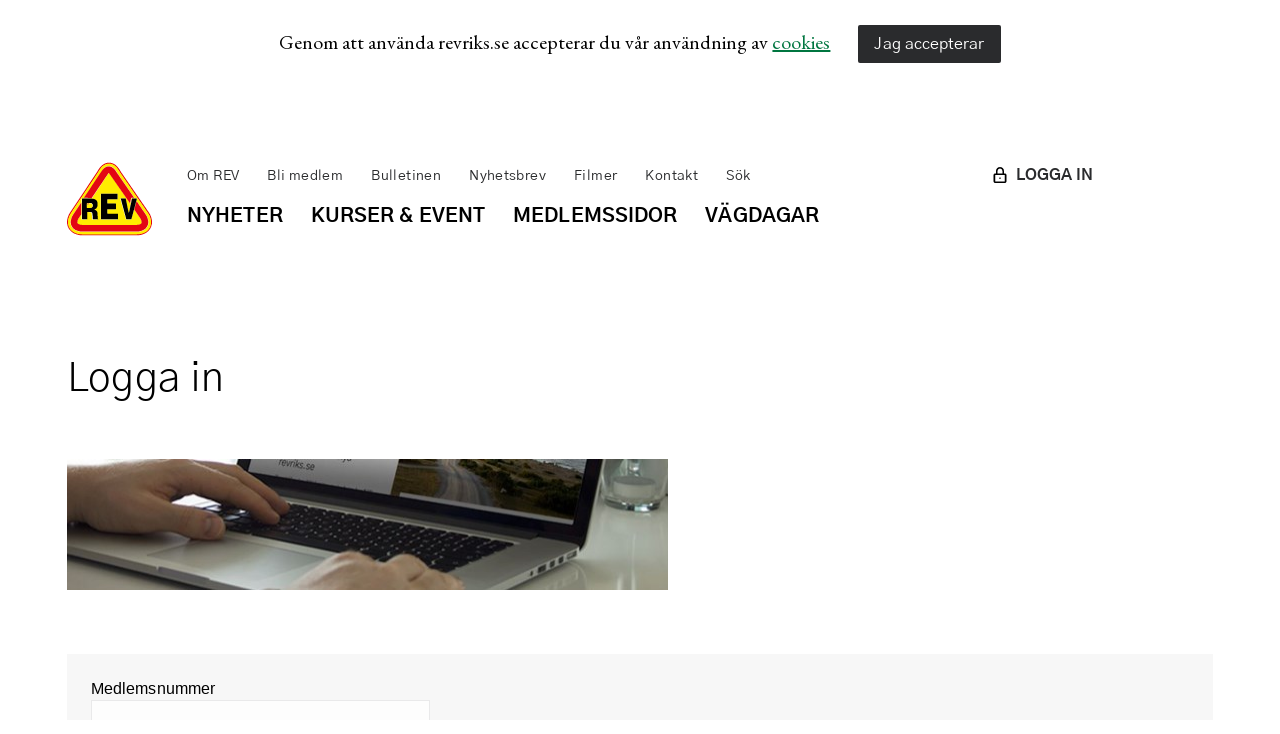

--- FILE ---
content_type: text/html; charset=utf-8
request_url: https://www.revriks.se/logga-in/?returnUrl=https://vagopedia.revriks.se/l/lekplats/
body_size: 4913
content:
<!DOCTYPE html>

<html lang="sv-se">
<head>

<!-- Global site tag (gtag.js) - Google Analytics -->
<script async src="https://www.googletagmanager.com/gtag/js?id=UA-68440873-1"></script>
<script>
  window.dataLayer = window.dataLayer || [];
  function gtag(){dataLayer.push(arguments);}
  gtag('js', new Date());

  gtag('config', 'UA-68440873-1');
</script>

<!-- Google tag (gtag.js) -->
<script async src="https://www.googletagmanager.com/gtag/js?id=G-7SB8DY6KYS"></script>
<script>
  window.dataLayer = window.dataLayer || [];
  function gtag(){dataLayer.push(arguments);}
  gtag('js', new Date());

  gtag('config', 'G-7SB8DY6KYS');
</script>

<meta name="viewport" content="initial-scale=1.0, width=device-width, minimum-scale=1" />

    <title>Logga in - Riksförbundet Enskilda Vägar</title>
    <meta name="description" content="&lt;p&gt;&lt;img src=&quot;/media/tyyamhbu/logga-in.jpg?width=601&amp;amp;height=131&amp;amp;mode=max&quot; alt=&quot;Logga in p&#229; revriks.se&quot; width=&quot;601&quot; height=&quot;131&quot;&gt;&lt;/p&gt;" />
    <meta property="og:title" content="Logga in" />
    <meta property="og:url" content="Logga in" />
    <meta name="twitter:card" content="summary_large_image">
    <meta name="twitter:title" content="Logga in" />
    <meta property="og:description" content="&lt;p&gt;&lt;img src=&quot;/media/tyyamhbu/logga-in.jpg?width=601&amp;amp;height=131&amp;amp;mode=max&quot; alt=&quot;Logga in p&#229; revriks.se&quot; width=&quot;601&quot; height=&quot;131&quot;&gt;&lt;/p&gt;" />
    <meta name="twitter:description" content="&lt;p&gt;&lt;img src=&quot;/media/tyyamhbu/logga-in.jpg?width=601&amp;amp;height=131&amp;amp;mode=max&quot; alt=&quot;Logga in p&#229; revriks.se&quot; width=&quot;601&quot; height=&quot;131&quot;&gt;&lt;/p&gt;" />


<link rel="apple-touch-icon-precomposed" sizes="57x57" href="/Sites/Revriks/Static/Images/favicons/apple-touch-icon-57x57.png" />
<link rel="apple-touch-icon-precomposed" sizes="114x114" href="/Sites/Revriks/Static/Images/favicons/apple-touch-icon-114x114.png" />
<link rel="apple-touch-icon-precomposed" sizes="72x72" href="/Sites/Revriks/Static/Images/favicons/apple-touch-icon-72x72.png" />
<link rel="apple-touch-icon-precomposed" sizes="144x144" href="/Sites/Revriks/Static/Images/favicons/apple-touch-icon-144x144.png" />
<link rel="apple-touch-icon-precomposed" sizes="60x60" href="/Sites/Revriks/Static/Images/favicons/apple-touch-icon-60x60.png" />
<link rel="apple-touch-icon-precomposed" sizes="120x120" href="/Sites/Revriks/Static/Images/favicons/apple-touch-icon-120x120.png" />
<link rel="apple-touch-icon-precomposed" sizes="76x76" href="/Sites/Revriks/Static/Images/favicons/apple-touch-icon-76x76.png" />
<link rel="apple-touch-icon-precomposed" sizes="152x152" href="/Sites/Revriks/Static/Images/favicons/apple-touch-icon-152x152.png" />
<link rel="icon" type="image/x-icon" href="/Sites/Revriks/Static/Images/favicons/favicon.ico">
<link rel="icon" type="image/png" href="/Sites/Revriks/Static/Images/favicons/favicon-196x196.png" sizes="196x196" />
<link rel="icon" type="image/png" href="/Sites/Revriks/Static/Images/favicons/favicon-96x96.png" sizes="96x96" />
<link rel="icon" type="image/png" href="/Sites/Revriks/Static/Images/favicons/favicon-32x32.png" sizes="32x32" />
<link rel="icon" type="image/png" href="/Sites/Revriks/Static/Images/favicons/favicon-16x16.png" sizes="16x16" />
<link rel="icon" type="image/png" href="/Sites/Revriks/Static/Images/favicons/favicon-128.png" sizes="128x128" />
<meta name="application-name" content="&nbsp;" />
<meta name="msapplication-TileColor" content="#FFFFFF" />
<meta name="msapplication-TileImage" content="/Sites/Revriks/Static/Images/favicons/mstile-144x144.png" />
<meta name="msapplication-square70x70logo" content="/Sites/Revriks/Static/Images/favicons/mstile-70x70.png" />
<meta name="msapplication-square150x150logo" content="/Sites/Revriks/Static/Images/favicons/mstile-150x150.png" />
<meta name="msapplication-wide310x150logo" content="/Sites/Revriks/Static/Images/favicons/mstile-310x150.png" />
<meta name="msapplication-square310x310logo" content="/Sites/Revriks/Static/Images/favicons/mstile-310x310.png" />




    <link href="/bundles/styles/revriks?v=6Xp4pV6oIqcaRu7f3FKyz0Ilz6cRl5s_S5xQTl0ugYg1" rel="stylesheet"/>


    <link rel="preconnect" href="https://fonts.gstatic.com">
    <link href="https://fonts.googleapis.com/css2?family=EB+Garamond:ital,wght@0,400;0,700;1,400&display=swap" rel="stylesheet">

</head>

<body class="o-wrapper"
      >






    <div class="c-cookie" data-cookie hidden>
        <div class="o-content o-content--no-margin">
            <div class="c-cookie__text c-mainbody c-mainbody--no-bottom-margin">
                <div class="c-cookie__text c-mainbody c-mainbody--no-bottom-margin">
<p>Genom att använda revriks.se accepterar du vår användning av <a href="/om-rev/din-integritet/cookies/" title="Cookies">cookies</a></p>
</div>
            </div>
            <div class="c-cookie__button">
                <button class="c-button c-button--full" data-accept-cookies>
                    Jag accepterar
                </button>
            </div>
        </div>
    </div>


<nav class="c-mobile-navigation u-hide--desk-small u-hide--desk-max" data-mobile-navigation aria-hidden="true" role="navigation" aria-label="Mobilnavigation">
    <div class="c-mobile-navigation__header">
        <a href="/sok/" class="c-mobile-navigation__header__search">
            <svg class="c-mobile-navigation__header__search__icon">
                <use xlink:href="#search"></use>
            </svg>
            <span>Sök</span>
        </a>
            <a href="/logga-in/" class="c-mobile-navigation__header__login">
                <svg class="c-mobile-navigation__header__close__icon">
                    <use xlink:href="#login"></use>
                </svg>
                <span>
                    Logga in
                </span>
            </a>
        <button class="c-mobile-navigation__header__close" data-toggle-mobile-navigation></button>
    </div>
    <ul class="c-mobile-navigation__list">
            <li class="c-mobile-navigation__list__item">
                <a href="/nyheter/" class="c-mobile-navigation__list__item__link">
                    <span>Nyheter</span>
                </a>
                    <button class="c-mobile-navigation__list__item__toggler"
                            aria-label="&#214;ppna underniv&#229;"
                            aria-expanded="false"
                            data-expand-toggle="mobile"
                              data-expand-id="1073"  >
                        <svg class="c-chevron"  viewBox="0 0 20 20">
                            <use xlink:href="#chevron-down"></use>
                        </svg>
                        <svg class="c-chevron c-chevron__up"   hidden   viewBox="0 0 20 20">
                            <use xlink:href="#chevron-up"></use>
                        </svg>
                    </button>

            </li>
            <li class="c-mobile-navigation__list__item">
                <a href="/kurser-event/" class="c-mobile-navigation__list__item__link">
                    <span>Kurser &amp; Event</span>
                </a>
                    <button class="c-mobile-navigation__list__item__toggler"
                            aria-label="&#214;ppna underniv&#229;"
                            aria-expanded="false"
                            data-expand-toggle="mobile"
                              data-expand-id="1580"  >
                        <svg class="c-chevron"  viewBox="0 0 20 20">
                            <use xlink:href="#chevron-down"></use>
                        </svg>
                        <svg class="c-chevron c-chevron__up"   hidden   viewBox="0 0 20 20">
                            <use xlink:href="#chevron-up"></use>
                        </svg>
                    </button>

            </li>
            <li class="c-mobile-navigation__list__item">
                <a href="/medlemssidor/" class="c-mobile-navigation__list__item__link">
                    <span>Medlemssidor</span>
                </a>
                    <button class="c-mobile-navigation__list__item__toggler"
                            aria-label="&#214;ppna underniv&#229;"
                            aria-expanded="false"
                            data-expand-toggle="mobile"
                              data-expand-id="1070"  >
                        <svg class="c-chevron"  viewBox="0 0 20 20">
                            <use xlink:href="#chevron-down"></use>
                        </svg>
                        <svg class="c-chevron c-chevron__up"   hidden   viewBox="0 0 20 20">
                            <use xlink:href="#chevron-up"></use>
                        </svg>
                    </button>

            </li>
            <li class="c-mobile-navigation__list__item">
                <a href="/vagdagar/" class="c-mobile-navigation__list__item__link">
                    <span>V&#228;gdagar</span>
                </a>
                    <button class="c-mobile-navigation__list__item__toggler"
                            aria-label="&#214;ppna underniv&#229;"
                            aria-expanded="false"
                            data-expand-toggle="mobile"
                              data-expand-id="4624"  >
                        <svg class="c-chevron"  viewBox="0 0 20 20">
                            <use xlink:href="#chevron-down"></use>
                        </svg>
                        <svg class="c-chevron c-chevron__up"   hidden   viewBox="0 0 20 20">
                            <use xlink:href="#chevron-up"></use>
                        </svg>
                    </button>

            </li>
                        <li class="c-mobile-navigation__list__item">
                    <a class="c-mobile-navigation__list__item__link c-mobile-navigation__list__item__link--shortcut" href="/om-rev/">
                        <span>Om REV</span>
                    </a>
                        <button class="c-mobile-navigation__list__item__toggler"
                                aria-label="&#214;ppna underniv&#229;"
                                aria-expanded="false"
                                data-expand-toggle="mobile"
                                  data-expand-id="1069"  >
                            <svg class="c-chevron"  viewBox="0 0 20 20">
                                <use xlink:href="#chevron-down"></use>
                            </svg>
                            <svg class="c-chevron c-chevron__up"   hidden   viewBox="0 0 20 20">
                                <use xlink:href="#chevron-up"></use>
                            </svg>
                        </button>

                </li>
                <li class="c-mobile-navigation__list__item">
                    <a class="c-mobile-navigation__list__item__link c-mobile-navigation__list__item__link--shortcut" href="/bli-medlem/">
                        <span>Bli medlem</span>
                    </a>
                        <button class="c-mobile-navigation__list__item__toggler"
                                aria-label="&#214;ppna underniv&#229;"
                                aria-expanded="false"
                                data-expand-toggle="mobile"
                                  data-expand-id="1268"  >
                            <svg class="c-chevron"  viewBox="0 0 20 20">
                                <use xlink:href="#chevron-down"></use>
                            </svg>
                            <svg class="c-chevron c-chevron__up"   hidden   viewBox="0 0 20 20">
                                <use xlink:href="#chevron-up"></use>
                            </svg>
                        </button>

                </li>
                <li class="c-mobile-navigation__list__item">
                    <a class="c-mobile-navigation__list__item__link c-mobile-navigation__list__item__link--shortcut" href="/bulletinen/">
                        <span>Bulletinen</span>
                    </a>
                        <button class="c-mobile-navigation__list__item__toggler"
                                aria-label="&#214;ppna underniv&#229;"
                                aria-expanded="false"
                                data-expand-toggle="mobile"
                                  data-expand-id="1063"  >
                            <svg class="c-chevron"  viewBox="0 0 20 20">
                                <use xlink:href="#chevron-down"></use>
                            </svg>
                            <svg class="c-chevron c-chevron__up"   hidden   viewBox="0 0 20 20">
                                <use xlink:href="#chevron-up"></use>
                            </svg>
                        </button>

                </li>
                <li class="c-mobile-navigation__list__item">
                    <a class="c-mobile-navigation__list__item__link c-mobile-navigation__list__item__link--shortcut" href="/om-rev/publikationer/nyhetsbrev/">
                        <span>Nyhetsbrev</span>
                    </a>

                </li>
                <li class="c-mobile-navigation__list__item">
                    <a class="c-mobile-navigation__list__item__link c-mobile-navigation__list__item__link--shortcut" href="/filmer/">
                        <span>Filmer</span>
                    </a>
                        <button class="c-mobile-navigation__list__item__toggler"
                                aria-label="&#214;ppna underniv&#229;"
                                aria-expanded="false"
                                data-expand-toggle="mobile"
                                  data-expand-id="1838"  >
                            <svg class="c-chevron"  viewBox="0 0 20 20">
                                <use xlink:href="#chevron-down"></use>
                            </svg>
                            <svg class="c-chevron c-chevron__up"   hidden   viewBox="0 0 20 20">
                                <use xlink:href="#chevron-up"></use>
                            </svg>
                        </button>

                </li>
                <li class="c-mobile-navigation__list__item">
                    <a class="c-mobile-navigation__list__item__link c-mobile-navigation__list__item__link--shortcut" href="/kontakt/">
                        <span>Kontakt</span>
                    </a>
                        <button class="c-mobile-navigation__list__item__toggler"
                                aria-label="&#214;ppna underniv&#229;"
                                aria-expanded="false"
                                data-expand-toggle="mobile"
                                  data-expand-id="1086"  >
                            <svg class="c-chevron"  viewBox="0 0 20 20">
                                <use xlink:href="#chevron-down"></use>
                            </svg>
                            <svg class="c-chevron c-chevron__up"   hidden   viewBox="0 0 20 20">
                                <use xlink:href="#chevron-up"></use>
                            </svg>
                        </button>

                </li>
                <li class="c-mobile-navigation__list__item">
                    <a class="c-mobile-navigation__list__item__link c-mobile-navigation__list__item__link--shortcut" href="/sok/">
                        <span>S&#246;k</span>
                    </a>

                </li>
    </ul>
</nav>



<header class="c-header">
    <nav class="u-hide--tablet-and-down" role="navigation" aria-label="Genvägar">



<ul class="c-shortcut-navigation">
        <li class="c-shortcut-navigation__item">
            <a class="c-shortcut-navigation__item__link" href="/om-rev/">
                <span>Om REV</span>
            </a>
        </li>
        <li class="c-shortcut-navigation__item">
            <a class="c-shortcut-navigation__item__link" href="/bli-medlem/">
                <span>Bli medlem</span>
            </a>
        </li>
        <li class="c-shortcut-navigation__item">
            <a class="c-shortcut-navigation__item__link" href="/bulletinen/">
                <span>Bulletinen</span>
            </a>
        </li>
        <li class="c-shortcut-navigation__item">
            <a class="c-shortcut-navigation__item__link" href="/om-rev/publikationer/nyhetsbrev/">
                <span>Nyhetsbrev</span>
            </a>
        </li>
        <li class="c-shortcut-navigation__item">
            <a class="c-shortcut-navigation__item__link" href="/filmer/">
                <span>Filmer</span>
            </a>
        </li>
        <li class="c-shortcut-navigation__item">
            <a class="c-shortcut-navigation__item__link" href="/kontakt/">
                <span>Kontakt</span>
            </a>
        </li>
        <li class="c-shortcut-navigation__item">
            <a class="c-shortcut-navigation__item__link" href="/sok/">
                <span>S&#246;k</span>
            </a>
        </li>
    </ul>
    </nav>
    <nav class="u-hide--tablet-and-down" role="navigation" aria-label="Huvudnavigation">


    <ul class="c-navigation">
            <li class="c-navigation__item">
                <a class="c-navigation__item__link" href="/nyheter/">
                    <span>Nyheter</span>
                </a>
            </li>
            <li class="c-navigation__item">
                <a class="c-navigation__item__link" href="/kurser-event/">
                    <span>Kurser &amp; Event</span>
                </a>
            </li>
            <li class="c-navigation__item">
                <a class="c-navigation__item__link" href="/medlemssidor/">
                    <span>Medlemssidor</span>
                </a>
            </li>
            <li class="c-navigation__item">
                <a class="c-navigation__item__link" href="/vagdagar/">
                    <span>V&#228;gdagar</span>
                </a>
            </li>
    </ul>

    </nav>
        <div class="c-header__login u-hide--tablet-and-down">
            <a href="/logga-in/" class="c-header__login__link">
                <svg class="c-header__login__icon">
                    <use xlink:href="#login"></use>
                </svg>
                <span>LOGGA IN</span>
            </a>
        </div>
    <a href="/" class="c-logo">
        <svg class="c-logo__icon">
            <use xlink:href="#logo"></use>
        </svg>
    </a>
        <div class="c-mobile-navigation__header__login--absoult u-hide--desk-max u-hide--desk-max u-hide--desk-small">
            <a href="/logga-in/" class="c-mobile-navigation__header__login">
                <svg class="c-mobile-navigation__header__close__icon">
                    <use xlink:href="#login"></use>
                </svg>
                <span>
                    LOGGA IN
                </span>
            </a>
        </div>
    <button class="c-mobile-navigation-toggler u-hide--desk-max u-hide--desk-max u-hide--desk-small" data-fetch-navigation data-toggle-mobile-navigation>
        <svg class="c-mobile-navigation-toggler__icon">
            <use xlink:href="#menu"></use>
        </svg>
    </button>
</header>

    <main id="main">
        


<article id="article">
    <div class="o-content">
        <h1>Logga in</h1>
        <div class="o-grid">
            <div class="o-grid__cell u-1-of-1">
                                    <div class="c-mainbody">
                        <p><img src="/media/tyyamhbu/logga-in.jpg?width=601&amp;height=131&amp;mode=max" alt="Logga in på revriks.se" width="601" height="131"></p>
                    </div>
            </div>
        </div>

<form action="/logga-in/?returnUrl=https://vagopedia.revriks.se/l/lekplats/" aria-label="Loginformulär" class="c-form" data-login-form="" data-should-validate="" enctype="multipart/form-data" method="post" role="form">            <fieldset class="c-form__fieldset">
                <div class="c-area">
                    <div class="c-area__item c-area__item--form c-area__item--gray c-area__item--thick">
                        <div class="o-grid">
                            <div class="o-grid__cell u-1-of-3 u-1-of-1--phone">
                                <div class="o-grid o-grid--flush">
                                    <div class="o-grid__cell u-1-of-1">
                                        <div class="full">
                                            <label for="LoginForm_Username">Medlemsnummer</label>
                                            <input data-val="true" data-val-required="Fyll i medlemsnummer" id="LoginForm_Username" name="LoginForm.Username" required="" type="text" value="" />
                                            <span data-error-message></span>
                                        </div>
                                    </div>
                                    <div class="o-grid__cell u-1-of-1">
                                        <div class="c-form__fieldset__wrapper c-form__fieldset__input-wrapper--mb full">
                                            <label for="LoginForm_Password">L&#246;senord</label>
                                            <a href="/glomt-losenord/" tabindex="-1" class="c-form__fieldset__forgott-password">Glömt lösenord?</a>
                                            <input data-val="true" data-val-required="Fyll i lösenord" id="LoginForm_Password" name="LoginForm.Password" required="" type="password" />
                                            <span data-error-message></span>
                                        </div>
                                    </div>
                                    <div class="o-grid__cell u-1-of-1">
                                        <button class="c-button c-button--login" type="submit">
                                            <span>Logga in</span>
                                        </button>
                                    </div>
                                </div>
                            </div>
                        </div>
                    </div>
                </div>
            </fieldset>
<input name="ufprt" type="hidden" value="[base64]" /></form>
    </div>
</article>
    </main>

<footer class="c-footer">
    <div class="o-content">
        <section class="c-section c-section--half-bottom">
                <span class="c-footer__heading">
                    Riksf&#246;rbundet Enskilda V&#228;gar
                </span>
            <div class="o-grid">
                <div class="o-grid__cell u-1-of-3 u-1-of-1--phone">
                    <div class="c-mainbody c-mainbody--no-bottom-margin"><p>Riksförbundet Enskilda Vägar<br />Riddargatan 35<br />114 57 STOCKHOLM<br />kansliet@revriks.se<br />08-20 27 50</p></div>
                </div>
                <div class="o-grid__cell u-1-of-3 u-1-of-1--phone">
                    <div class="c-mainbody c-mainbody--no-bottom-margin">
                        <p>Telefonväxelns öppettider:</p>
<p>Måndag-Onsdag 9-12 samt 13-15<br />Torsdag 9-12<br />Fredag 9-12 samt 13-15</p>
                    </div>
                </div>
                <div class="o-grid__cell u-1-of-3 u-1-of-1--phone">
                    <div class="c-mainbody c-mainbody--no-bottom-margin">
                        <p>Bankgiro: 5528-1109<br />Organisationsnummer: 802008-9713</p>
                    </div>
                </div>
            </div>
        </section>
        <section class="c-section">
            <a href="https://www.facebook.com/REVRIKS/" class="c-footer__social-media" target="_blank">
                <i class="fab fa-facebook-square"></i>
            </a>
            <a href="https://www.youtube.com/@revriks1/videos" class="c-footer__social-media" target="_blank">
                <i class="fab fa-youtube"></i>
            </a>
            <a href="https://www.instagram.com/revenskildavagar/" class="c-footer__social-media" target="_blank">
                <i class="fab fa-instagram-square"></i>
            </a>
            <a href="https://www.linkedin.com/company/rev-riksforbundet-enskilda-vagar" class="c-footer__social-media" target="_blank">
                <i class="fab fa-linkedin"></i>
            </a>
        </section>
    </div>
</footer>


    <script src="/bundles/scripts/revriks?v=Ocj-AFlJ2Bif0vqHHh2KgxeOFYNw5JyGDlfxG2v6guo1"></script>


</body>
</html>


--- FILE ---
content_type: text/css; charset=utf-8
request_url: https://www.revriks.se/bundles/styles/revriks?v=6Xp4pV6oIqcaRu7f3FKyz0Ilz6cRl5s_S5xQTl0ugYg1
body_size: 33628
content:
@charset "UTF-8";.o-grid{display:block;list-style:none;padding:0;margin:0;margin-left:-40px;font-size:0}.o-grid__cell{box-sizing:border-box;display:inline-block;width:100%;padding:0;padding-left:40px;margin:0;vertical-align:top;font-size:1rem}.o-grid--center{text-align:center}.o-grid--center>.o-grid__cell{text-align:left}.o-grid__cell--center{display:block;margin:0 auto}.o-grid--right{text-align:right}.o-grid--right>.o-grid__cell{text-align:left}.o-grid--middle>.o-grid__cell{vertical-align:middle}.o-grid--bottom>.o-grid__cell{vertical-align:bottom}.o-grid--flush{margin-left:0}.o-grid--flush>.o-grid__cell{padding-left:0}.o-grid--tiny{margin-left:-10px}.o-grid--tiny>.o-grid__cell{padding-left:10px}.o-grid--small{margin-left:-20px}.o-grid--small>.o-grid__cell{padding-left:20px}.o-grid--large{margin-left:-80px}.o-grid--large>.o-grid__cell{padding-left:80px}.o-grid--huge{margin-left:-160px}.o-grid--huge>.o-grid__cell{padding-left:160px}.o-grid--auto>.o-grid__cell{width:auto}.o-grid--rev{direction:rtl}.o-grid--rev>.o-grid__cell{direction:ltr}[class~=u-1-of-1]{width:100%}[class~=u-1-of-2],[class~=u-2-of-4],[class~=u-3-of-6],[class~=u-4-of-8],[class~=u-5-of-10],[class~=u-6-of-12]{width:50%}[class~=u-1-of-3],[class~=u-2-of-6],[class~=u-3-of-9],[class~=u-4-of-12]{width:33.3333333333%}[class~=u-2-of-3],[class~=u-4-of-6],[class~=u-6-of-9],[class~=u-8-of-12]{width:66.6666666667%}[class~=u-1-of-4],[class~=u-2-of-8],[class~=u-3-of-12]{width:25%}[class~=u-3-of-4],[class~=u-6-of-8],[class~=u-9-of-12]{width:75%}[class~=u-1-of-5],[class~=u-2-of-10]{width:20%}[class~=u-2-of-5],[class~=u-4-of-10]{width:40%}[class~=u-3-of-5],[class~=u-6-of-10]{width:60%}[class~=u-4-of-5],[class~=u-8-of-10]{width:80%}[class~=u-1-of-6],[class~=u-2-of-12]{width:16.6666666667%}[class~=u-5-of-6],[class~=u-10-of-12]{width:83.3333333333%}[class~=u-1-of-7]{width:14.2857142857%}[class~=u-2-of-7]{width:28.5714285714%}[class~=u-3-of-7]{width:42.8571428571%}[class~=u-4-of-7]{width:57.1428571429%}[class~=u-5-of-7]{width:71.4285714286%}[class~=u-6-of-7]{width:85.7142857143%}[class~=u-1-of-8]{width:12.5%}[class~=u-3-of-8]{width:37.5%}[class~=u-5-of-8]{width:62.5%}[class~=u-7-of-8]{width:87.5%}[class~=u-1-of-9]{width:11.1111111111%}[class~=u-2-of-9]{width:22.2222222222%}[class~=u-4-of-9]{width:44.4444444444%}[class~=u-5-of-9]{width:55.5555555556%}[class~=u-7-of-9]{width:77.7777777778%}[class~=u-8-of-9]{width:88.8888888889%}[class~=u-1-of-10]{width:10%}[class~=u-3-of-10]{width:30%}[class~=u-7-of-10]{width:70%}[class~=u-9-of-10]{width:90%}[class~=u-1-of-11]{width:9.0909090909%}[class~=u-2-of-11]{width:18.1818181818%}[class~=u-3-of-11]{width:27.2727272727%}[class~=u-4-of-11]{width:36.3636363636%}[class~=u-5-of-11]{width:45.4545454545%}[class~=u-6-of-11]{width:54.5454545455%}[class~=u-7-of-11]{width:63.6363636364%}[class~=u-8-of-11]{width:72.7272727273%}[class~=u-9-of-11]{width:81.8181818182%}[class~=u-10-of-11]{width:90.9090909091%}[class~=u-1-of-12]{width:8.3333333333%}[class~=u-5-of-12]{width:41.6666666667%}[class~=u-7-of-12]{width:58.3333333333%}[class~=u-11-of-12]{width:91.6666666667%}@media screen and (max-width:458px){[class~=u-1-of-1--phone-small]{width:100%}[class~=u-1-of-2--phone-small],[class~=u-2-of-4--phone-small],[class~=u-3-of-6--phone-small],[class~=u-4-of-8--phone-small],[class~=u-5-of-10--phone-small],[class~=u-6-of-12--phone-small]{width:50%}[class~=u-1-of-3--phone-small],[class~=u-2-of-6--phone-small],[class~=u-3-of-9--phone-small],[class~=u-4-of-12--phone-small]{width:33.3333333333%}[class~=u-2-of-3--phone-small],[class~=u-4-of-6--phone-small],[class~=u-6-of-9--phone-small],[class~=u-8-of-12--phone-small]{width:66.6666666667%}[class~=u-1-of-4--phone-small],[class~=u-2-of-8--phone-small],[class~=u-3-of-12--phone-small]{width:25%}[class~=u-3-of-4--phone-small],[class~=u-6-of-8--phone-small],[class~=u-9-of-12--phone-small]{width:75%}[class~=u-1-of-5--phone-small],[class~=u-2-of-10--phone-small]{width:20%}[class~=u-2-of-5--phone-small],[class~=u-4-of-10--phone-small]{width:40%}[class~=u-3-of-5--phone-small],[class~=u-6-of-10--phone-small]{width:60%}[class~=u-4-of-5--phone-small],[class~=u-8-of-10--phone-small]{width:80%}[class~=u-1-of-6--phone-small],[class~=u-2-of-12--phone-small]{width:16.6666666667%}[class~=u-5-of-6--phone-small],[class~=u-10-of-12--phone-small]{width:83.3333333333%}[class~=u-1-of-7--phone-small]{width:14.2857142857%}[class~=u-2-of-7--phone-small]{width:28.5714285714%}[class~=u-3-of-7--phone-small]{width:42.8571428571%}[class~=u-4-of-7--phone-small]{width:57.1428571429%}[class~=u-5-of-7--phone-small]{width:71.4285714286%}[class~=u-6-of-7--phone-small]{width:85.7142857143%}[class~=u-1-of-8--phone-small]{width:12.5%}[class~=u-3-of-8--phone-small]{width:37.5%}[class~=u-5-of-8--phone-small]{width:62.5%}[class~=u-7-of-8--phone-small]{width:87.5%}[class~=u-1-of-9--phone-small]{width:11.1111111111%}[class~=u-2-of-9--phone-small]{width:22.2222222222%}[class~=u-4-of-9--phone-small]{width:44.4444444444%}[class~=u-5-of-9--phone-small]{width:55.5555555556%}[class~=u-7-of-9--phone-small]{width:77.7777777778%}[class~=u-8-of-9--phone-small]{width:88.8888888889%}[class~=u-1-of-10--phone-small]{width:10%}[class~=u-3-of-10--phone-small]{width:30%}[class~=u-7-of-10--phone-small]{width:70%}[class~=u-9-of-10--phone-small]{width:90%}[class~=u-1-of-11--phone-small]{width:9.0909090909%}[class~=u-2-of-11--phone-small]{width:18.1818181818%}[class~=u-3-of-11--phone-small]{width:27.2727272727%}[class~=u-4-of-11--phone-small]{width:36.3636363636%}[class~=u-5-of-11--phone-small]{width:45.4545454545%}[class~=u-6-of-11--phone-small]{width:54.5454545455%}[class~=u-7-of-11--phone-small]{width:63.6363636364%}[class~=u-8-of-11--phone-small]{width:72.7272727273%}[class~=u-9-of-11--phone-small]{width:81.8181818182%}[class~=u-10-of-11--phone-small]{width:90.9090909091%}[class~=u-1-of-12--phone-small]{width:8.3333333333%}[class~=u-5-of-12--phone-small]{width:41.6666666667%}[class~=u-7-of-12--phone-small]{width:58.3333333333%}[class~=u-11-of-12--phone-small]{width:91.6666666667%}}@media screen and (max-width:768px){[class~=u-1-of-1--phone]{width:100%}[class~=u-1-of-2--phone],[class~=u-2-of-4--phone],[class~=u-3-of-6--phone],[class~=u-4-of-8--phone],[class~=u-5-of-10--phone],[class~=u-6-of-12--phone]{width:50%}[class~=u-1-of-3--phone],[class~=u-2-of-6--phone],[class~=u-3-of-9--phone],[class~=u-4-of-12--phone]{width:33.3333333333%}[class~=u-2-of-3--phone],[class~=u-4-of-6--phone],[class~=u-6-of-9--phone],[class~=u-8-of-12--phone]{width:66.6666666667%}[class~=u-1-of-4--phone],[class~=u-2-of-8--phone],[class~=u-3-of-12--phone]{width:25%}[class~=u-3-of-4--phone],[class~=u-6-of-8--phone],[class~=u-9-of-12--phone]{width:75%}[class~=u-1-of-5--phone],[class~=u-2-of-10--phone]{width:20%}[class~=u-2-of-5--phone],[class~=u-4-of-10--phone]{width:40%}[class~=u-3-of-5--phone],[class~=u-6-of-10--phone]{width:60%}[class~=u-4-of-5--phone],[class~=u-8-of-10--phone]{width:80%}[class~=u-1-of-6--phone],[class~=u-2-of-12--phone]{width:16.6666666667%}[class~=u-5-of-6--phone],[class~=u-10-of-12--phone]{width:83.3333333333%}[class~=u-1-of-7--phone]{width:14.2857142857%}[class~=u-2-of-7--phone]{width:28.5714285714%}[class~=u-3-of-7--phone]{width:42.8571428571%}[class~=u-4-of-7--phone]{width:57.1428571429%}[class~=u-5-of-7--phone]{width:71.4285714286%}[class~=u-6-of-7--phone]{width:85.7142857143%}[class~=u-1-of-8--phone]{width:12.5%}[class~=u-3-of-8--phone]{width:37.5%}[class~=u-5-of-8--phone]{width:62.5%}[class~=u-7-of-8--phone]{width:87.5%}[class~=u-1-of-9--phone]{width:11.1111111111%}[class~=u-2-of-9--phone]{width:22.2222222222%}[class~=u-4-of-9--phone]{width:44.4444444444%}[class~=u-5-of-9--phone]{width:55.5555555556%}[class~=u-7-of-9--phone]{width:77.7777777778%}[class~=u-8-of-9--phone]{width:88.8888888889%}[class~=u-1-of-10--phone]{width:10%}[class~=u-3-of-10--phone]{width:30%}[class~=u-7-of-10--phone]{width:70%}[class~=u-9-of-10--phone]{width:90%}[class~=u-1-of-11--phone]{width:9.0909090909%}[class~=u-2-of-11--phone]{width:18.1818181818%}[class~=u-3-of-11--phone]{width:27.2727272727%}[class~=u-4-of-11--phone]{width:36.3636363636%}[class~=u-5-of-11--phone]{width:45.4545454545%}[class~=u-6-of-11--phone]{width:54.5454545455%}[class~=u-7-of-11--phone]{width:63.6363636364%}[class~=u-8-of-11--phone]{width:72.7272727273%}[class~=u-9-of-11--phone]{width:81.8181818182%}[class~=u-10-of-11--phone]{width:90.9090909091%}[class~=u-1-of-12--phone]{width:8.3333333333%}[class~=u-5-of-12--phone]{width:41.6666666667%}[class~=u-7-of-12--phone]{width:58.3333333333%}[class~=u-11-of-12--phone]{width:91.6666666667%}}@media screen and (min-width:769px)and (max-width:1145px){[class~=u-1-of-1--tablet]{width:100%}[class~=u-1-of-2--tablet],[class~=u-2-of-4--tablet],[class~=u-3-of-6--tablet],[class~=u-4-of-8--tablet],[class~=u-5-of-10--tablet],[class~=u-6-of-12--tablet]{width:50%}[class~=u-1-of-3--tablet],[class~=u-2-of-6--tablet],[class~=u-3-of-9--tablet],[class~=u-4-of-12--tablet]{width:33.3333333333%}[class~=u-2-of-3--tablet],[class~=u-4-of-6--tablet],[class~=u-6-of-9--tablet],[class~=u-8-of-12--tablet]{width:66.6666666667%}[class~=u-1-of-4--tablet],[class~=u-2-of-8--tablet],[class~=u-3-of-12--tablet]{width:25%}[class~=u-3-of-4--tablet],[class~=u-6-of-8--tablet],[class~=u-9-of-12--tablet]{width:75%}[class~=u-1-of-5--tablet],[class~=u-2-of-10--tablet]{width:20%}[class~=u-2-of-5--tablet],[class~=u-4-of-10--tablet]{width:40%}[class~=u-3-of-5--tablet],[class~=u-6-of-10--tablet]{width:60%}[class~=u-4-of-5--tablet],[class~=u-8-of-10--tablet]{width:80%}[class~=u-1-of-6--tablet],[class~=u-2-of-12--tablet]{width:16.6666666667%}[class~=u-5-of-6--tablet],[class~=u-10-of-12--tablet]{width:83.3333333333%}[class~=u-1-of-7--tablet]{width:14.2857142857%}[class~=u-2-of-7--tablet]{width:28.5714285714%}[class~=u-3-of-7--tablet]{width:42.8571428571%}[class~=u-4-of-7--tablet]{width:57.1428571429%}[class~=u-5-of-7--tablet]{width:71.4285714286%}[class~=u-6-of-7--tablet]{width:85.7142857143%}[class~=u-1-of-8--tablet]{width:12.5%}[class~=u-3-of-8--tablet]{width:37.5%}[class~=u-5-of-8--tablet]{width:62.5%}[class~=u-7-of-8--tablet]{width:87.5%}[class~=u-1-of-9--tablet]{width:11.1111111111%}[class~=u-2-of-9--tablet]{width:22.2222222222%}[class~=u-4-of-9--tablet]{width:44.4444444444%}[class~=u-5-of-9--tablet]{width:55.5555555556%}[class~=u-7-of-9--tablet]{width:77.7777777778%}[class~=u-8-of-9--tablet]{width:88.8888888889%}[class~=u-1-of-10--tablet]{width:10%}[class~=u-3-of-10--tablet]{width:30%}[class~=u-7-of-10--tablet]{width:70%}[class~=u-9-of-10--tablet]{width:90%}[class~=u-1-of-11--tablet]{width:9.0909090909%}[class~=u-2-of-11--tablet]{width:18.1818181818%}[class~=u-3-of-11--tablet]{width:27.2727272727%}[class~=u-4-of-11--tablet]{width:36.3636363636%}[class~=u-5-of-11--tablet]{width:45.4545454545%}[class~=u-6-of-11--tablet]{width:54.5454545455%}[class~=u-7-of-11--tablet]{width:63.6363636364%}[class~=u-8-of-11--tablet]{width:72.7272727273%}[class~=u-9-of-11--tablet]{width:81.8181818182%}[class~=u-10-of-11--tablet]{width:90.9090909091%}[class~=u-1-of-12--tablet]{width:8.3333333333%}[class~=u-5-of-12--tablet]{width:41.6666666667%}[class~=u-7-of-12--tablet]{width:58.3333333333%}[class~=u-11-of-12--tablet]{width:91.6666666667%}}@media screen and (max-width:1145px){[class~=u-1-of-1--tablet-and-down]{width:100%}[class~=u-1-of-2--tablet-and-down],[class~=u-2-of-4--tablet-and-down],[class~=u-3-of-6--tablet-and-down],[class~=u-4-of-8--tablet-and-down],[class~=u-5-of-10--tablet-and-down],[class~=u-6-of-12--tablet-and-down]{width:50%}[class~=u-1-of-3--tablet-and-down],[class~=u-2-of-6--tablet-and-down],[class~=u-3-of-9--tablet-and-down],[class~=u-4-of-12--tablet-and-down]{width:33.3333333333%}[class~=u-2-of-3--tablet-and-down],[class~=u-4-of-6--tablet-and-down],[class~=u-6-of-9--tablet-and-down],[class~=u-8-of-12--tablet-and-down]{width:66.6666666667%}[class~=u-1-of-4--tablet-and-down],[class~=u-2-of-8--tablet-and-down],[class~=u-3-of-12--tablet-and-down]{width:25%}[class~=u-3-of-4--tablet-and-down],[class~=u-6-of-8--tablet-and-down],[class~=u-9-of-12--tablet-and-down]{width:75%}[class~=u-1-of-5--tablet-and-down],[class~=u-2-of-10--tablet-and-down]{width:20%}[class~=u-2-of-5--tablet-and-down],[class~=u-4-of-10--tablet-and-down]{width:40%}[class~=u-3-of-5--tablet-and-down],[class~=u-6-of-10--tablet-and-down]{width:60%}[class~=u-4-of-5--tablet-and-down],[class~=u-8-of-10--tablet-and-down]{width:80%}[class~=u-1-of-6--tablet-and-down],[class~=u-2-of-12--tablet-and-down]{width:16.6666666667%}[class~=u-5-of-6--tablet-and-down],[class~=u-10-of-12--tablet-and-down]{width:83.3333333333%}[class~=u-1-of-7--tablet-and-down]{width:14.2857142857%}[class~=u-2-of-7--tablet-and-down]{width:28.5714285714%}[class~=u-3-of-7--tablet-and-down]{width:42.8571428571%}[class~=u-4-of-7--tablet-and-down]{width:57.1428571429%}[class~=u-5-of-7--tablet-and-down]{width:71.4285714286%}[class~=u-6-of-7--tablet-and-down]{width:85.7142857143%}[class~=u-1-of-8--tablet-and-down]{width:12.5%}[class~=u-3-of-8--tablet-and-down]{width:37.5%}[class~=u-5-of-8--tablet-and-down]{width:62.5%}[class~=u-7-of-8--tablet-and-down]{width:87.5%}[class~=u-1-of-9--tablet-and-down]{width:11.1111111111%}[class~=u-2-of-9--tablet-and-down]{width:22.2222222222%}[class~=u-4-of-9--tablet-and-down]{width:44.4444444444%}[class~=u-5-of-9--tablet-and-down]{width:55.5555555556%}[class~=u-7-of-9--tablet-and-down]{width:77.7777777778%}[class~=u-8-of-9--tablet-and-down]{width:88.8888888889%}[class~=u-1-of-10--tablet-and-down]{width:10%}[class~=u-3-of-10--tablet-and-down]{width:30%}[class~=u-7-of-10--tablet-and-down]{width:70%}[class~=u-9-of-10--tablet-and-down]{width:90%}[class~=u-1-of-11--tablet-and-down]{width:9.0909090909%}[class~=u-2-of-11--tablet-and-down]{width:18.1818181818%}[class~=u-3-of-11--tablet-and-down]{width:27.2727272727%}[class~=u-4-of-11--tablet-and-down]{width:36.3636363636%}[class~=u-5-of-11--tablet-and-down]{width:45.4545454545%}[class~=u-6-of-11--tablet-and-down]{width:54.5454545455%}[class~=u-7-of-11--tablet-and-down]{width:63.6363636364%}[class~=u-8-of-11--tablet-and-down]{width:72.7272727273%}[class~=u-9-of-11--tablet-and-down]{width:81.8181818182%}[class~=u-10-of-11--tablet-and-down]{width:90.9090909091%}[class~=u-1-of-12--tablet-and-down]{width:8.3333333333%}[class~=u-5-of-12--tablet-and-down]{width:41.6666666667%}[class~=u-7-of-12--tablet-and-down]{width:58.3333333333%}[class~=u-11-of-12--tablet-and-down]{width:91.6666666667%}}@media screen and (min-width:1146px)and (max-width:1369px){[class~=u-1-of-1--desk-small]{width:100%}[class~=u-1-of-2--desk-small],[class~=u-2-of-4--desk-small],[class~=u-3-of-6--desk-small],[class~=u-4-of-8--desk-small],[class~=u-5-of-10--desk-small],[class~=u-6-of-12--desk-small]{width:50%}[class~=u-1-of-3--desk-small],[class~=u-2-of-6--desk-small],[class~=u-3-of-9--desk-small],[class~=u-4-of-12--desk-small]{width:33.3333333333%}[class~=u-2-of-3--desk-small],[class~=u-4-of-6--desk-small],[class~=u-6-of-9--desk-small],[class~=u-8-of-12--desk-small]{width:66.6666666667%}[class~=u-1-of-4--desk-small],[class~=u-2-of-8--desk-small],[class~=u-3-of-12--desk-small]{width:25%}[class~=u-3-of-4--desk-small],[class~=u-6-of-8--desk-small],[class~=u-9-of-12--desk-small]{width:75%}[class~=u-1-of-5--desk-small],[class~=u-2-of-10--desk-small]{width:20%}[class~=u-2-of-5--desk-small],[class~=u-4-of-10--desk-small]{width:40%}[class~=u-3-of-5--desk-small],[class~=u-6-of-10--desk-small]{width:60%}[class~=u-4-of-5--desk-small],[class~=u-8-of-10--desk-small]{width:80%}[class~=u-1-of-6--desk-small],[class~=u-2-of-12--desk-small]{width:16.6666666667%}[class~=u-5-of-6--desk-small],[class~=u-10-of-12--desk-small]{width:83.3333333333%}[class~=u-1-of-7--desk-small]{width:14.2857142857%}[class~=u-2-of-7--desk-small]{width:28.5714285714%}[class~=u-3-of-7--desk-small]{width:42.8571428571%}[class~=u-4-of-7--desk-small]{width:57.1428571429%}[class~=u-5-of-7--desk-small]{width:71.4285714286%}[class~=u-6-of-7--desk-small]{width:85.7142857143%}[class~=u-1-of-8--desk-small]{width:12.5%}[class~=u-3-of-8--desk-small]{width:37.5%}[class~=u-5-of-8--desk-small]{width:62.5%}[class~=u-7-of-8--desk-small]{width:87.5%}[class~=u-1-of-9--desk-small]{width:11.1111111111%}[class~=u-2-of-9--desk-small]{width:22.2222222222%}[class~=u-4-of-9--desk-small]{width:44.4444444444%}[class~=u-5-of-9--desk-small]{width:55.5555555556%}[class~=u-7-of-9--desk-small]{width:77.7777777778%}[class~=u-8-of-9--desk-small]{width:88.8888888889%}[class~=u-1-of-10--desk-small]{width:10%}[class~=u-3-of-10--desk-small]{width:30%}[class~=u-7-of-10--desk-small]{width:70%}[class~=u-9-of-10--desk-small]{width:90%}[class~=u-1-of-11--desk-small]{width:9.0909090909%}[class~=u-2-of-11--desk-small]{width:18.1818181818%}[class~=u-3-of-11--desk-small]{width:27.2727272727%}[class~=u-4-of-11--desk-small]{width:36.3636363636%}[class~=u-5-of-11--desk-small]{width:45.4545454545%}[class~=u-6-of-11--desk-small]{width:54.5454545455%}[class~=u-7-of-11--desk-small]{width:63.6363636364%}[class~=u-8-of-11--desk-small]{width:72.7272727273%}[class~=u-9-of-11--desk-small]{width:81.8181818182%}[class~=u-10-of-11--desk-small]{width:90.9090909091%}[class~=u-1-of-12--desk-small]{width:8.3333333333%}[class~=u-5-of-12--desk-small]{width:41.6666666667%}[class~=u-7-of-12--desk-small]{width:58.3333333333%}[class~=u-11-of-12--desk-small]{width:91.6666666667%}}@media screen and (max-width:1369px){[class~=u-1-of-1--desk-small-and-down]{width:100%}[class~=u-1-of-2--desk-small-and-down],[class~=u-2-of-4--desk-small-and-down],[class~=u-3-of-6--desk-small-and-down],[class~=u-4-of-8--desk-small-and-down],[class~=u-5-of-10--desk-small-and-down],[class~=u-6-of-12--desk-small-and-down]{width:50%}[class~=u-1-of-3--desk-small-and-down],[class~=u-2-of-6--desk-small-and-down],[class~=u-3-of-9--desk-small-and-down],[class~=u-4-of-12--desk-small-and-down]{width:33.3333333333%}[class~=u-2-of-3--desk-small-and-down],[class~=u-4-of-6--desk-small-and-down],[class~=u-6-of-9--desk-small-and-down],[class~=u-8-of-12--desk-small-and-down]{width:66.6666666667%}[class~=u-1-of-4--desk-small-and-down],[class~=u-2-of-8--desk-small-and-down],[class~=u-3-of-12--desk-small-and-down]{width:25%}[class~=u-3-of-4--desk-small-and-down],[class~=u-6-of-8--desk-small-and-down],[class~=u-9-of-12--desk-small-and-down]{width:75%}[class~=u-1-of-5--desk-small-and-down],[class~=u-2-of-10--desk-small-and-down]{width:20%}[class~=u-2-of-5--desk-small-and-down],[class~=u-4-of-10--desk-small-and-down]{width:40%}[class~=u-3-of-5--desk-small-and-down],[class~=u-6-of-10--desk-small-and-down]{width:60%}[class~=u-4-of-5--desk-small-and-down],[class~=u-8-of-10--desk-small-and-down]{width:80%}[class~=u-1-of-6--desk-small-and-down],[class~=u-2-of-12--desk-small-and-down]{width:16.6666666667%}[class~=u-5-of-6--desk-small-and-down],[class~=u-10-of-12--desk-small-and-down]{width:83.3333333333%}[class~=u-1-of-7--desk-small-and-down]{width:14.2857142857%}[class~=u-2-of-7--desk-small-and-down]{width:28.5714285714%}[class~=u-3-of-7--desk-small-and-down]{width:42.8571428571%}[class~=u-4-of-7--desk-small-and-down]{width:57.1428571429%}[class~=u-5-of-7--desk-small-and-down]{width:71.4285714286%}[class~=u-6-of-7--desk-small-and-down]{width:85.7142857143%}[class~=u-1-of-8--desk-small-and-down]{width:12.5%}[class~=u-3-of-8--desk-small-and-down]{width:37.5%}[class~=u-5-of-8--desk-small-and-down]{width:62.5%}[class~=u-7-of-8--desk-small-and-down]{width:87.5%}[class~=u-1-of-9--desk-small-and-down]{width:11.1111111111%}[class~=u-2-of-9--desk-small-and-down]{width:22.2222222222%}[class~=u-4-of-9--desk-small-and-down]{width:44.4444444444%}[class~=u-5-of-9--desk-small-and-down]{width:55.5555555556%}[class~=u-7-of-9--desk-small-and-down]{width:77.7777777778%}[class~=u-8-of-9--desk-small-and-down]{width:88.8888888889%}[class~=u-1-of-10--desk-small-and-down]{width:10%}[class~=u-3-of-10--desk-small-and-down]{width:30%}[class~=u-7-of-10--desk-small-and-down]{width:70%}[class~=u-9-of-10--desk-small-and-down]{width:90%}[class~=u-1-of-11--desk-small-and-down]{width:9.0909090909%}[class~=u-2-of-11--desk-small-and-down]{width:18.1818181818%}[class~=u-3-of-11--desk-small-and-down]{width:27.2727272727%}[class~=u-4-of-11--desk-small-and-down]{width:36.3636363636%}[class~=u-5-of-11--desk-small-and-down]{width:45.4545454545%}[class~=u-6-of-11--desk-small-and-down]{width:54.5454545455%}[class~=u-7-of-11--desk-small-and-down]{width:63.6363636364%}[class~=u-8-of-11--desk-small-and-down]{width:72.7272727273%}[class~=u-9-of-11--desk-small-and-down]{width:81.8181818182%}[class~=u-10-of-11--desk-small-and-down]{width:90.9090909091%}[class~=u-1-of-12--desk-small-and-down]{width:8.3333333333%}[class~=u-5-of-12--desk-small-and-down]{width:41.6666666667%}[class~=u-7-of-12--desk-small-and-down]{width:58.3333333333%}[class~=u-11-of-12--desk-small-and-down]{width:91.6666666667%}}@media screen and (min-width:1370px){[class~=u-1-of-1--desk-max]{width:100%}[class~=u-1-of-2--desk-max],[class~=u-2-of-4--desk-max],[class~=u-3-of-6--desk-max],[class~=u-4-of-8--desk-max],[class~=u-5-of-10--desk-max],[class~=u-6-of-12--desk-max]{width:50%}[class~=u-1-of-3--desk-max],[class~=u-2-of-6--desk-max],[class~=u-3-of-9--desk-max],[class~=u-4-of-12--desk-max]{width:33.3333333333%}[class~=u-2-of-3--desk-max],[class~=u-4-of-6--desk-max],[class~=u-6-of-9--desk-max],[class~=u-8-of-12--desk-max]{width:66.6666666667%}[class~=u-1-of-4--desk-max],[class~=u-2-of-8--desk-max],[class~=u-3-of-12--desk-max]{width:25%}[class~=u-3-of-4--desk-max],[class~=u-6-of-8--desk-max],[class~=u-9-of-12--desk-max]{width:75%}[class~=u-1-of-5--desk-max],[class~=u-2-of-10--desk-max]{width:20%}[class~=u-2-of-5--desk-max],[class~=u-4-of-10--desk-max]{width:40%}[class~=u-3-of-5--desk-max],[class~=u-6-of-10--desk-max]{width:60%}[class~=u-4-of-5--desk-max],[class~=u-8-of-10--desk-max]{width:80%}[class~=u-1-of-6--desk-max],[class~=u-2-of-12--desk-max]{width:16.6666666667%}[class~=u-5-of-6--desk-max],[class~=u-10-of-12--desk-max]{width:83.3333333333%}[class~=u-1-of-7--desk-max]{width:14.2857142857%}[class~=u-2-of-7--desk-max]{width:28.5714285714%}[class~=u-3-of-7--desk-max]{width:42.8571428571%}[class~=u-4-of-7--desk-max]{width:57.1428571429%}[class~=u-5-of-7--desk-max]{width:71.4285714286%}[class~=u-6-of-7--desk-max]{width:85.7142857143%}[class~=u-1-of-8--desk-max]{width:12.5%}[class~=u-3-of-8--desk-max]{width:37.5%}[class~=u-5-of-8--desk-max]{width:62.5%}[class~=u-7-of-8--desk-max]{width:87.5%}[class~=u-1-of-9--desk-max]{width:11.1111111111%}[class~=u-2-of-9--desk-max]{width:22.2222222222%}[class~=u-4-of-9--desk-max]{width:44.4444444444%}[class~=u-5-of-9--desk-max]{width:55.5555555556%}[class~=u-7-of-9--desk-max]{width:77.7777777778%}[class~=u-8-of-9--desk-max]{width:88.8888888889%}[class~=u-1-of-10--desk-max]{width:10%}[class~=u-3-of-10--desk-max]{width:30%}[class~=u-7-of-10--desk-max]{width:70%}[class~=u-9-of-10--desk-max]{width:90%}[class~=u-1-of-11--desk-max]{width:9.0909090909%}[class~=u-2-of-11--desk-max]{width:18.1818181818%}[class~=u-3-of-11--desk-max]{width:27.2727272727%}[class~=u-4-of-11--desk-max]{width:36.3636363636%}[class~=u-5-of-11--desk-max]{width:45.4545454545%}[class~=u-6-of-11--desk-max]{width:54.5454545455%}[class~=u-7-of-11--desk-max]{width:63.6363636364%}[class~=u-8-of-11--desk-max]{width:72.7272727273%}[class~=u-9-of-11--desk-max]{width:81.8181818182%}[class~=u-10-of-11--desk-max]{width:90.9090909091%}[class~=u-1-of-12--desk-max]{width:8.3333333333%}[class~=u-5-of-12--desk-max]{width:41.6666666667%}[class~=u-7-of-12--desk-max]{width:58.3333333333%}[class~=u-11-of-12--desk-max]{width:91.6666666667%}}@media screen and (-webkit-min-device-pixel-ratio:2),screen and (min-resolution:192dpi),screen and (min-resolution:2dppx){[class~=u-1-of-1--retina]{width:100%}[class~=u-1-of-2--retina],[class~=u-2-of-4--retina],[class~=u-3-of-6--retina],[class~=u-4-of-8--retina],[class~=u-5-of-10--retina],[class~=u-6-of-12--retina]{width:50%}[class~=u-1-of-3--retina],[class~=u-2-of-6--retina],[class~=u-3-of-9--retina],[class~=u-4-of-12--retina]{width:33.3333333333%}[class~=u-2-of-3--retina],[class~=u-4-of-6--retina],[class~=u-6-of-9--retina],[class~=u-8-of-12--retina]{width:66.6666666667%}[class~=u-1-of-4--retina],[class~=u-2-of-8--retina],[class~=u-3-of-12--retina]{width:25%}[class~=u-3-of-4--retina],[class~=u-6-of-8--retina],[class~=u-9-of-12--retina]{width:75%}[class~=u-1-of-5--retina],[class~=u-2-of-10--retina]{width:20%}[class~=u-2-of-5--retina],[class~=u-4-of-10--retina]{width:40%}[class~=u-3-of-5--retina],[class~=u-6-of-10--retina]{width:60%}[class~=u-4-of-5--retina],[class~=u-8-of-10--retina]{width:80%}[class~=u-1-of-6--retina],[class~=u-2-of-12--retina]{width:16.6666666667%}[class~=u-5-of-6--retina],[class~=u-10-of-12--retina]{width:83.3333333333%}[class~=u-1-of-7--retina]{width:14.2857142857%}[class~=u-2-of-7--retina]{width:28.5714285714%}[class~=u-3-of-7--retina]{width:42.8571428571%}[class~=u-4-of-7--retina]{width:57.1428571429%}[class~=u-5-of-7--retina]{width:71.4285714286%}[class~=u-6-of-7--retina]{width:85.7142857143%}[class~=u-1-of-8--retina]{width:12.5%}[class~=u-3-of-8--retina]{width:37.5%}[class~=u-5-of-8--retina]{width:62.5%}[class~=u-7-of-8--retina]{width:87.5%}[class~=u-1-of-9--retina]{width:11.1111111111%}[class~=u-2-of-9--retina]{width:22.2222222222%}[class~=u-4-of-9--retina]{width:44.4444444444%}[class~=u-5-of-9--retina]{width:55.5555555556%}[class~=u-7-of-9--retina]{width:77.7777777778%}[class~=u-8-of-9--retina]{width:88.8888888889%}[class~=u-1-of-10--retina]{width:10%}[class~=u-3-of-10--retina]{width:30%}[class~=u-7-of-10--retina]{width:70%}[class~=u-9-of-10--retina]{width:90%}[class~=u-1-of-11--retina]{width:9.0909090909%}[class~=u-2-of-11--retina]{width:18.1818181818%}[class~=u-3-of-11--retina]{width:27.2727272727%}[class~=u-4-of-11--retina]{width:36.3636363636%}[class~=u-5-of-11--retina]{width:45.4545454545%}[class~=u-6-of-11--retina]{width:54.5454545455%}[class~=u-7-of-11--retina]{width:63.6363636364%}[class~=u-8-of-11--retina]{width:72.7272727273%}[class~=u-9-of-11--retina]{width:81.8181818182%}[class~=u-10-of-11--retina]{width:90.9090909091%}[class~=u-1-of-12--retina]{width:8.3333333333%}[class~=u-5-of-12--retina]{width:41.6666666667%}[class~=u-7-of-12--retina]{width:58.3333333333%}[class~=u-11-of-12--retina]{width:91.6666666667%}}@media screen and (min-width:2560px){[class~=u-1-of-1--quad]{width:100%}[class~=u-1-of-2--quad],[class~=u-2-of-4--quad],[class~=u-3-of-6--quad],[class~=u-4-of-8--quad],[class~=u-5-of-10--quad],[class~=u-6-of-12--quad]{width:50%}[class~=u-1-of-3--quad],[class~=u-2-of-6--quad],[class~=u-3-of-9--quad],[class~=u-4-of-12--quad]{width:33.3333333333%}[class~=u-2-of-3--quad],[class~=u-4-of-6--quad],[class~=u-6-of-9--quad],[class~=u-8-of-12--quad]{width:66.6666666667%}[class~=u-1-of-4--quad],[class~=u-2-of-8--quad],[class~=u-3-of-12--quad]{width:25%}[class~=u-3-of-4--quad],[class~=u-6-of-8--quad],[class~=u-9-of-12--quad]{width:75%}[class~=u-1-of-5--quad],[class~=u-2-of-10--quad]{width:20%}[class~=u-2-of-5--quad],[class~=u-4-of-10--quad]{width:40%}[class~=u-3-of-5--quad],[class~=u-6-of-10--quad]{width:60%}[class~=u-4-of-5--quad],[class~=u-8-of-10--quad]{width:80%}[class~=u-1-of-6--quad],[class~=u-2-of-12--quad]{width:16.6666666667%}[class~=u-5-of-6--quad],[class~=u-10-of-12--quad]{width:83.3333333333%}[class~=u-1-of-7--quad]{width:14.2857142857%}[class~=u-2-of-7--quad]{width:28.5714285714%}[class~=u-3-of-7--quad]{width:42.8571428571%}[class~=u-4-of-7--quad]{width:57.1428571429%}[class~=u-5-of-7--quad]{width:71.4285714286%}[class~=u-6-of-7--quad]{width:85.7142857143%}[class~=u-1-of-8--quad]{width:12.5%}[class~=u-3-of-8--quad]{width:37.5%}[class~=u-5-of-8--quad]{width:62.5%}[class~=u-7-of-8--quad]{width:87.5%}[class~=u-1-of-9--quad]{width:11.1111111111%}[class~=u-2-of-9--quad]{width:22.2222222222%}[class~=u-4-of-9--quad]{width:44.4444444444%}[class~=u-5-of-9--quad]{width:55.5555555556%}[class~=u-7-of-9--quad]{width:77.7777777778%}[class~=u-8-of-9--quad]{width:88.8888888889%}[class~=u-1-of-10--quad]{width:10%}[class~=u-3-of-10--quad]{width:30%}[class~=u-7-of-10--quad]{width:70%}[class~=u-9-of-10--quad]{width:90%}[class~=u-1-of-11--quad]{width:9.0909090909%}[class~=u-2-of-11--quad]{width:18.1818181818%}[class~=u-3-of-11--quad]{width:27.2727272727%}[class~=u-4-of-11--quad]{width:36.3636363636%}[class~=u-5-of-11--quad]{width:45.4545454545%}[class~=u-6-of-11--quad]{width:54.5454545455%}[class~=u-7-of-11--quad]{width:63.6363636364%}[class~=u-8-of-11--quad]{width:72.7272727273%}[class~=u-9-of-11--quad]{width:81.8181818182%}[class~=u-10-of-11--quad]{width:90.9090909091%}[class~=u-1-of-12--quad]{width:8.3333333333%}[class~=u-5-of-12--quad]{width:41.6666666667%}[class~=u-7-of-12--quad]{width:58.3333333333%}[class~=u-11-of-12--quad]{width:91.6666666667%}}html{line-height:1.15;-webkit-text-size-adjust:100%}body{margin:0}main{display:block}h1{font-size:2em;margin:.67em 0}hr{box-sizing:content-box;height:0;overflow:visible}pre{font-family:monospace,monospace;font-size:1em}a{background-color:transparent}abbr[title]{border-bottom:none;text-decoration:underline;-webkit-text-decoration:underline dotted;text-decoration:underline dotted}b,strong{font-weight:bolder}code,kbd,samp{font-family:monospace,monospace;font-size:1em}small{font-size:80%}sub,sup{font-size:75%;line-height:0;position:relative;vertical-align:baseline}sub{bottom:-.25em}sup{top:-.5em}img{border-style:none}button,input,optgroup,select,textarea{font-family:inherit;font-size:100%;line-height:1.15;margin:0}button,input{overflow:visible}button,select{text-transform:none}button,[type=button],[type=reset],[type=submit]{-webkit-appearance:button}button::-moz-focus-inner,[type=button]::-moz-focus-inner,[type=reset]::-moz-focus-inner,[type=submit]::-moz-focus-inner{border-style:none;padding:0}button:-moz-focusring,[type=button]:-moz-focusring,[type=reset]:-moz-focusring,[type=submit]:-moz-focusring{outline:1px dotted ButtonText}fieldset{padding:.35em .75em .625em}legend{box-sizing:border-box;color:inherit;display:table;max-width:100%;padding:0;white-space:normal}progress{vertical-align:baseline}textarea{overflow:auto}[type=checkbox],[type=radio]{box-sizing:border-box;padding:0}[type=number]::-webkit-inner-spin-button,[type=number]::-webkit-outer-spin-button{height:auto}[type=search]{-webkit-appearance:textfield;outline-offset:-2px}[type=search]::-webkit-search-decoration{-webkit-appearance:none}::-webkit-file-upload-button{-webkit-appearance:button;font:inherit}details{display:block}summary{display:list-item}template{display:none}[hidden]{display:none}@font-face{font-family:"Font Awesome 5 Free";font-style:normal;font-weight:900;font-display:block;src:url("/Sites/_Shared/Static/Styles/Libs/FontAwesome/webfonts/fa-solid-900.eot");src:url("/Sites/_Shared/Static/Styles/Libs/FontAwesome/webfonts/fa-solid-900.eot?#iefix") format("embedded-opentype"),url("/Sites/_Shared/Static/Styles/Libs/FontAwesome/webfonts/fa-solid-900.woff2") format("woff2"),url("/Sites/_Shared/Static/Styles/Libs/FontAwesome/webfonts/fa-solid-900.woff") format("woff"),url("/Sites/_Shared/Static/Styles/Libs/FontAwesome/webfonts/fa-solid-900.ttf") format("truetype"),url("/Sites/_Shared/Static/Styles/Libs/FontAwesome/webfonts/fa-solid-900.svg#fontawesome") format("svg")}.fa,.fas{font-family:"Font Awesome 5 Free";font-weight:900}@font-face{font-family:"Font Awesome 5 Free";font-style:normal;font-weight:400;font-display:block;src:url("/Sites/_Shared/Static/Styles/Libs/FontAwesome/webfonts/fa-regular-400.eot");src:url("/Sites/_Shared/Static/Styles/Libs/FontAwesome/webfonts/fa-regular-400.eot?#iefix") format("embedded-opentype"),url("/Sites/_Shared/Static/Styles/Libs/FontAwesome/webfonts/fa-regular-400.woff2") format("woff2"),url("/Sites/_Shared/Static/Styles/Libs/FontAwesome/webfonts/fa-regular-400.woff") format("woff"),url("/Sites/_Shared/Static/Styles/Libs/FontAwesome/webfonts/fa-regular-400.ttf") format("truetype"),url("/Sites/_Shared/Static/Styles/Libs/FontAwesome/webfonts/fa-regular-400.svg#fontawesome") format("svg")}.far{font-family:"Font Awesome 5 Free";font-weight:400}.fa,.fas,.far,.fal,.fad,.fab{-moz-osx-font-smoothing:grayscale;-webkit-font-smoothing:antialiased;display:inline-block;font-style:normal;font-feature-settings:normal;font-variant:normal;text-rendering:auto;line-height:1}.fa-lg{font-size:1.3333333333em;line-height:.75em;vertical-align:-.0667em}.fa-xs{font-size:.75em}.fa-sm{font-size:.875em}.fa-1x{font-size:1em}.fa-2x{font-size:2em}.fa-3x{font-size:3em}.fa-4x{font-size:4em}.fa-5x{font-size:5em}.fa-6x{font-size:6em}.fa-7x{font-size:7em}.fa-8x{font-size:8em}.fa-9x{font-size:9em}.fa-10x{font-size:10em}.fa-fw{text-align:center;width:1.25em}.fa-ul{list-style-type:none;margin-left:2.5em;padding-left:0}.fa-ul>li{position:relative}.fa-li{left:-2em;position:absolute;text-align:center;width:2em;line-height:inherit}.fa-border{border:solid .08em #eee;border-radius:.1em;padding:.2em .25em .15em}.fa-pull-left{float:left}.fa-pull-right{float:right}.fa.fa-pull-left,.fas.fa-pull-left,.far.fa-pull-left,.fal.fa-pull-left,.fab.fa-pull-left{margin-right:.3em}.fa.fa-pull-right,.fas.fa-pull-right,.far.fa-pull-right,.fal.fa-pull-right,.fab.fa-pull-right{margin-left:.3em}.fa-spin{animation:fa-spin 2s infinite linear}.fa-pulse{animation:fa-spin 1s infinite steps(8)}@keyframes fa-spin{0%{transform:rotate(0deg)}100%{transform:rotate(360deg)}}.fa-rotate-90{-ms-filter:"progid:DXImageTransform.Microsoft.BasicImage(rotation=1)";transform:rotate(90deg)}.fa-rotate-180{-ms-filter:"progid:DXImageTransform.Microsoft.BasicImage(rotation=2)";transform:rotate(180deg)}.fa-rotate-270{-ms-filter:"progid:DXImageTransform.Microsoft.BasicImage(rotation=3)";transform:rotate(270deg)}.fa-flip-horizontal{-ms-filter:"progid:DXImageTransform.Microsoft.BasicImage(rotation=0, mirror=1)";transform:scale(-1,1)}.fa-flip-vertical{-ms-filter:"progid:DXImageTransform.Microsoft.BasicImage(rotation=2, mirror=1)";transform:scale(1,-1)}.fa-flip-both,.fa-flip-horizontal.fa-flip-vertical{-ms-filter:"progid:DXImageTransform.Microsoft.BasicImage(rotation=2, mirror=1)";transform:scale(-1,-1)}:root .fa-rotate-90,:root .fa-rotate-180,:root .fa-rotate-270,:root .fa-flip-horizontal,:root .fa-flip-vertical,:root .fa-flip-both{filter:none}.fa-stack{display:inline-block;height:2em;line-height:2em;position:relative;vertical-align:middle;width:2.5em}.fa-stack-1x,.fa-stack-2x{left:0;position:absolute;text-align:center;width:100%}.fa-stack-1x{line-height:inherit}.fa-stack-2x{font-size:2em}.fa-inverse{color:#fff}.fa-500px:before{content:""}.fa-accessible-icon:before{content:""}.fa-accusoft:before{content:""}.fa-acquisitions-incorporated:before{content:""}.fa-ad:before{content:""}.fa-address-book:before{content:""}.fa-address-card:before{content:""}.fa-adjust:before{content:""}.fa-adn:before{content:""}.fa-adversal:before{content:""}.fa-affiliatetheme:before{content:""}.fa-air-freshener:before{content:""}.fa-airbnb:before{content:""}.fa-algolia:before{content:""}.fa-align-center:before{content:""}.fa-align-justify:before{content:""}.fa-align-left:before{content:""}.fa-align-right:before{content:""}.fa-alipay:before{content:""}.fa-allergies:before{content:""}.fa-amazon:before{content:""}.fa-amazon-pay:before{content:""}.fa-ambulance:before{content:""}.fa-american-sign-language-interpreting:before{content:""}.fa-amilia:before{content:""}.fa-anchor:before{content:""}.fa-android:before{content:""}.fa-angellist:before{content:""}.fa-angle-double-down:before{content:""}.fa-angle-double-left:before{content:""}.fa-angle-double-right:before{content:""}.fa-angle-double-up:before{content:""}.fa-angle-down:before{content:""}.fa-angle-left:before{content:""}.fa-angle-right:before{content:""}.fa-angle-up:before{content:""}.fa-angry:before{content:""}.fa-angrycreative:before{content:""}.fa-angular:before{content:""}.fa-ankh:before{content:""}.fa-app-store:before{content:""}.fa-app-store-ios:before{content:""}.fa-apper:before{content:""}.fa-apple:before{content:""}.fa-apple-alt:before{content:""}.fa-apple-pay:before{content:""}.fa-archive:before{content:""}.fa-archway:before{content:""}.fa-arrow-alt-circle-down:before{content:""}.fa-arrow-alt-circle-left:before{content:""}.fa-arrow-alt-circle-right:before{content:""}.fa-arrow-alt-circle-up:before{content:""}.fa-arrow-circle-down:before{content:""}.fa-arrow-circle-left:before{content:""}.fa-arrow-circle-right:before{content:""}.fa-arrow-circle-up:before{content:""}.fa-arrow-down:before{content:""}.fa-arrow-left:before{content:""}.fa-arrow-right:before{content:""}.fa-arrow-up:before{content:""}.fa-arrows-alt:before{content:""}.fa-arrows-alt-h:before{content:""}.fa-arrows-alt-v:before{content:""}.fa-artstation:before{content:""}.fa-assistive-listening-systems:before{content:""}.fa-asterisk:before{content:""}.fa-asymmetrik:before{content:""}.fa-at:before{content:""}.fa-atlas:before{content:""}.fa-atlassian:before{content:""}.fa-atom:before{content:""}.fa-audible:before{content:""}.fa-audio-description:before{content:""}.fa-autoprefixer:before{content:""}.fa-avianex:before{content:""}.fa-aviato:before{content:""}.fa-award:before{content:""}.fa-aws:before{content:""}.fa-baby:before{content:""}.fa-baby-carriage:before{content:""}.fa-backspace:before{content:""}.fa-backward:before{content:""}.fa-bacon:before{content:""}.fa-bacteria:before{content:""}.fa-bacterium:before{content:""}.fa-bahai:before{content:""}.fa-balance-scale:before{content:""}.fa-balance-scale-left:before{content:""}.fa-balance-scale-right:before{content:""}.fa-ban:before{content:""}.fa-band-aid:before{content:""}.fa-bandcamp:before{content:""}.fa-barcode:before{content:""}.fa-bars:before{content:""}.fa-baseball-ball:before{content:""}.fa-basketball-ball:before{content:""}.fa-bath:before{content:""}.fa-battery-empty:before{content:""}.fa-battery-full:before{content:""}.fa-battery-half:before{content:""}.fa-battery-quarter:before{content:""}.fa-battery-three-quarters:before{content:""}.fa-battle-net:before{content:""}.fa-bed:before{content:""}.fa-beer:before{content:""}.fa-behance:before{content:""}.fa-behance-square:before{content:""}.fa-bell:before{content:""}.fa-bell-slash:before{content:""}.fa-bezier-curve:before{content:""}.fa-bible:before{content:""}.fa-bicycle:before{content:""}.fa-biking:before{content:""}.fa-bimobject:before{content:""}.fa-binoculars:before{content:""}.fa-biohazard:before{content:""}.fa-birthday-cake:before{content:""}.fa-bitbucket:before{content:""}.fa-bitcoin:before{content:""}.fa-bity:before{content:""}.fa-black-tie:before{content:""}.fa-blackberry:before{content:""}.fa-blender:before{content:""}.fa-blender-phone:before{content:""}.fa-blind:before{content:""}.fa-blog:before{content:""}.fa-blogger:before{content:""}.fa-blogger-b:before{content:""}.fa-bluetooth:before{content:""}.fa-bluetooth-b:before{content:""}.fa-bold:before{content:""}.fa-bolt:before{content:""}.fa-bomb:before{content:""}.fa-bone:before{content:""}.fa-bong:before{content:""}.fa-book:before{content:""}.fa-book-dead:before{content:""}.fa-book-medical:before{content:""}.fa-book-open:before{content:""}.fa-book-reader:before{content:""}.fa-bookmark:before{content:""}.fa-bootstrap:before{content:""}.fa-border-all:before{content:""}.fa-border-none:before{content:""}.fa-border-style:before{content:""}.fa-bowling-ball:before{content:""}.fa-box:before{content:""}.fa-box-open:before{content:""}.fa-box-tissue:before{content:""}.fa-boxes:before{content:""}.fa-braille:before{content:""}.fa-brain:before{content:""}.fa-bread-slice:before{content:""}.fa-briefcase:before{content:""}.fa-briefcase-medical:before{content:""}.fa-broadcast-tower:before{content:""}.fa-broom:before{content:""}.fa-brush:before{content:""}.fa-btc:before{content:""}.fa-buffer:before{content:""}.fa-bug:before{content:""}.fa-building:before{content:""}.fa-bullhorn:before{content:""}.fa-bullseye:before{content:""}.fa-burn:before{content:""}.fa-buromobelexperte:before{content:""}.fa-bus:before{content:""}.fa-bus-alt:before{content:""}.fa-business-time:before{content:""}.fa-buy-n-large:before{content:""}.fa-buysellads:before{content:""}.fa-calculator:before{content:""}.fa-calendar:before{content:""}.fa-calendar-alt:before{content:""}.fa-calendar-check:before{content:""}.fa-calendar-day:before{content:""}.fa-calendar-minus:before{content:""}.fa-calendar-plus:before{content:""}.fa-calendar-times:before{content:""}.fa-calendar-week:before{content:""}.fa-camera:before{content:""}.fa-camera-retro:before{content:""}.fa-campground:before{content:""}.fa-canadian-maple-leaf:before{content:""}.fa-candy-cane:before{content:""}.fa-cannabis:before{content:""}.fa-capsules:before{content:""}.fa-car:before{content:""}.fa-car-alt:before{content:""}.fa-car-battery:before{content:""}.fa-car-crash:before{content:""}.fa-car-side:before{content:""}.fa-caravan:before{content:""}.fa-caret-down:before{content:""}.fa-caret-left:before{content:""}.fa-caret-right:before{content:""}.fa-caret-square-down:before{content:""}.fa-caret-square-left:before{content:""}.fa-caret-square-right:before{content:""}.fa-caret-square-up:before{content:""}.fa-caret-up:before{content:""}.fa-carrot:before{content:""}.fa-cart-arrow-down:before{content:""}.fa-cart-plus:before{content:""}.fa-cash-register:before{content:""}.fa-cat:before{content:""}.fa-cc-amazon-pay:before{content:""}.fa-cc-amex:before{content:""}.fa-cc-apple-pay:before{content:""}.fa-cc-diners-club:before{content:""}.fa-cc-discover:before{content:""}.fa-cc-jcb:before{content:""}.fa-cc-mastercard:before{content:""}.fa-cc-paypal:before{content:""}.fa-cc-stripe:before{content:""}.fa-cc-visa:before{content:""}.fa-centercode:before{content:""}.fa-centos:before{content:""}.fa-certificate:before{content:""}.fa-chair:before{content:""}.fa-chalkboard:before{content:""}.fa-chalkboard-teacher:before{content:""}.fa-charging-station:before{content:""}.fa-chart-area:before{content:""}.fa-chart-bar:before{content:""}.fa-chart-line:before{content:""}.fa-chart-pie:before{content:""}.fa-check:before{content:""}.fa-check-circle:before{content:""}.fa-check-double:before{content:""}.fa-check-square:before{content:""}.fa-cheese:before{content:""}.fa-chess:before{content:""}.fa-chess-bishop:before{content:""}.fa-chess-board:before{content:""}.fa-chess-king:before{content:""}.fa-chess-knight:before{content:""}.fa-chess-pawn:before{content:""}.fa-chess-queen:before{content:""}.fa-chess-rook:before{content:""}.fa-chevron-circle-down:before{content:""}.fa-chevron-circle-left:before{content:""}.fa-chevron-circle-right:before{content:""}.fa-chevron-circle-up:before{content:""}.fa-chevron-down:before{content:""}.fa-chevron-left:before{content:""}.fa-chevron-right:before{content:""}.fa-chevron-up:before{content:""}.fa-child:before{content:""}.fa-chrome:before{content:""}.fa-chromecast:before{content:""}.fa-church:before{content:""}.fa-circle:before{content:""}.fa-circle-notch:before{content:""}.fa-city:before{content:""}.fa-clinic-medical:before{content:""}.fa-clipboard:before{content:""}.fa-clipboard-check:before{content:""}.fa-clipboard-list:before{content:""}.fa-clock:before{content:""}.fa-clone:before{content:""}.fa-closed-captioning:before{content:""}.fa-cloud:before{content:""}.fa-cloud-download-alt:before{content:""}.fa-cloud-meatball:before{content:""}.fa-cloud-moon:before{content:""}.fa-cloud-moon-rain:before{content:""}.fa-cloud-rain:before{content:""}.fa-cloud-showers-heavy:before{content:""}.fa-cloud-sun:before{content:""}.fa-cloud-sun-rain:before{content:""}.fa-cloud-upload-alt:before{content:""}.fa-cloudflare:before{content:""}.fa-cloudscale:before{content:""}.fa-cloudsmith:before{content:""}.fa-cloudversify:before{content:""}.fa-cocktail:before{content:""}.fa-code:before{content:""}.fa-code-branch:before{content:""}.fa-codepen:before{content:""}.fa-codiepie:before{content:""}.fa-coffee:before{content:""}.fa-cog:before{content:""}.fa-cogs:before{content:""}.fa-coins:before{content:""}.fa-columns:before{content:""}.fa-comment:before{content:""}.fa-comment-alt:before{content:""}.fa-comment-dollar:before{content:""}.fa-comment-dots:before{content:""}.fa-comment-medical:before{content:""}.fa-comment-slash:before{content:""}.fa-comments:before{content:""}.fa-comments-dollar:before{content:""}.fa-compact-disc:before{content:""}.fa-compass:before{content:""}.fa-compress:before{content:""}.fa-compress-alt:before{content:""}.fa-compress-arrows-alt:before{content:""}.fa-concierge-bell:before{content:""}.fa-confluence:before{content:""}.fa-connectdevelop:before{content:""}.fa-contao:before{content:""}.fa-cookie:before{content:""}.fa-cookie-bite:before{content:""}.fa-copy:before{content:""}.fa-copyright:before{content:""}.fa-cotton-bureau:before{content:""}.fa-couch:before{content:""}.fa-cpanel:before{content:""}.fa-creative-commons:before{content:""}.fa-creative-commons-by:before{content:""}.fa-creative-commons-nc:before{content:""}.fa-creative-commons-nc-eu:before{content:""}.fa-creative-commons-nc-jp:before{content:""}.fa-creative-commons-nd:before{content:""}.fa-creative-commons-pd:before{content:""}.fa-creative-commons-pd-alt:before{content:""}.fa-creative-commons-remix:before{content:""}.fa-creative-commons-sa:before{content:""}.fa-creative-commons-sampling:before{content:""}.fa-creative-commons-sampling-plus:before{content:""}.fa-creative-commons-share:before{content:""}.fa-creative-commons-zero:before{content:""}.fa-credit-card:before{content:""}.fa-critical-role:before{content:""}.fa-crop:before{content:""}.fa-crop-alt:before{content:""}.fa-cross:before{content:""}.fa-crosshairs:before{content:""}.fa-crow:before{content:""}.fa-crown:before{content:""}.fa-crutch:before{content:""}.fa-css3:before{content:""}.fa-css3-alt:before{content:""}.fa-cube:before{content:""}.fa-cubes:before{content:""}.fa-cut:before{content:""}.fa-cuttlefish:before{content:""}.fa-d-and-d:before{content:""}.fa-d-and-d-beyond:before{content:""}.fa-dailymotion:before{content:""}.fa-dashcube:before{content:""}.fa-database:before{content:""}.fa-deaf:before{content:""}.fa-deezer:before{content:""}.fa-delicious:before{content:""}.fa-democrat:before{content:""}.fa-deploydog:before{content:""}.fa-deskpro:before{content:""}.fa-desktop:before{content:""}.fa-dev:before{content:""}.fa-deviantart:before{content:""}.fa-dharmachakra:before{content:""}.fa-dhl:before{content:""}.fa-diagnoses:before{content:""}.fa-diaspora:before{content:""}.fa-dice:before{content:""}.fa-dice-d20:before{content:""}.fa-dice-d6:before{content:""}.fa-dice-five:before{content:""}.fa-dice-four:before{content:""}.fa-dice-one:before{content:""}.fa-dice-six:before{content:""}.fa-dice-three:before{content:""}.fa-dice-two:before{content:""}.fa-digg:before{content:""}.fa-digital-ocean:before{content:""}.fa-digital-tachograph:before{content:""}.fa-directions:before{content:""}.fa-discord:before{content:""}.fa-discourse:before{content:""}.fa-disease:before{content:""}.fa-divide:before{content:""}.fa-dizzy:before{content:""}.fa-dna:before{content:""}.fa-dochub:before{content:""}.fa-docker:before{content:""}.fa-dog:before{content:""}.fa-dollar-sign:before{content:""}.fa-dolly:before{content:""}.fa-dolly-flatbed:before{content:""}.fa-donate:before{content:""}.fa-door-closed:before{content:""}.fa-door-open:before{content:""}.fa-dot-circle:before{content:""}.fa-dove:before{content:""}.fa-download:before{content:""}.fa-draft2digital:before{content:""}.fa-drafting-compass:before{content:""}.fa-dragon:before{content:""}.fa-draw-polygon:before{content:""}.fa-dribbble:before{content:""}.fa-dribbble-square:before{content:""}.fa-dropbox:before{content:""}.fa-drum:before{content:""}.fa-drum-steelpan:before{content:""}.fa-drumstick-bite:before{content:""}.fa-drupal:before{content:""}.fa-dumbbell:before{content:""}.fa-dumpster:before{content:""}.fa-dumpster-fire:before{content:""}.fa-dungeon:before{content:""}.fa-dyalog:before{content:""}.fa-earlybirds:before{content:""}.fa-ebay:before{content:""}.fa-edge:before{content:""}.fa-edge-legacy:before{content:""}.fa-edit:before{content:""}.fa-egg:before{content:""}.fa-eject:before{content:""}.fa-elementor:before{content:""}.fa-ellipsis-h:before{content:""}.fa-ellipsis-v:before{content:""}.fa-ello:before{content:""}.fa-ember:before{content:""}.fa-empire:before{content:""}.fa-envelope:before{content:""}.fa-envelope-open:before{content:""}.fa-envelope-open-text:before{content:""}.fa-envelope-square:before{content:""}.fa-envira:before{content:""}.fa-equals:before{content:""}.fa-eraser:before{content:""}.fa-erlang:before{content:""}.fa-ethereum:before{content:""}.fa-ethernet:before{content:""}.fa-etsy:before{content:""}.fa-euro-sign:before{content:""}.fa-evernote:before{content:""}.fa-exchange-alt:before{content:""}.fa-exclamation:before{content:""}.fa-exclamation-circle:before{content:""}.fa-exclamation-triangle:before{content:""}.fa-expand:before{content:""}.fa-expand-alt:before{content:""}.fa-expand-arrows-alt:before{content:""}.fa-expeditedssl:before{content:""}.fa-external-link-alt:before{content:""}.fa-external-link-square-alt:before{content:""}.fa-eye:before{content:""}.fa-eye-dropper:before{content:""}.fa-eye-slash:before{content:""}.fa-facebook:before{content:""}.fa-facebook-f:before{content:""}.fa-facebook-messenger:before{content:""}.fa-facebook-square:before{content:""}.fa-fan:before{content:""}.fa-fantasy-flight-games:before{content:""}.fa-fast-backward:before{content:""}.fa-fast-forward:before{content:""}.fa-faucet:before{content:""}.fa-fax:before{content:""}.fa-feather:before{content:""}.fa-feather-alt:before{content:""}.fa-fedex:before{content:""}.fa-fedora:before{content:""}.fa-female:before{content:""}.fa-fighter-jet:before{content:""}.fa-figma:before{content:""}.fa-file:before{content:""}.fa-file-alt:before{content:""}.fa-file-archive:before{content:""}.fa-file-audio:before{content:""}.fa-file-code:before{content:""}.fa-file-contract:before{content:""}.fa-file-csv:before{content:""}.fa-file-download:before{content:""}.fa-file-excel:before{content:""}.fa-file-export:before{content:""}.fa-file-image:before{content:""}.fa-file-import:before{content:""}.fa-file-invoice:before{content:""}.fa-file-invoice-dollar:before{content:""}.fa-file-medical:before{content:""}.fa-file-medical-alt:before{content:""}.fa-file-pdf:before{content:""}.fa-file-powerpoint:before{content:""}.fa-file-prescription:before{content:""}.fa-file-signature:before{content:""}.fa-file-upload:before{content:""}.fa-file-video:before{content:""}.fa-file-word:before{content:""}.fa-fill:before{content:""}.fa-fill-drip:before{content:""}.fa-film:before{content:""}.fa-filter:before{content:""}.fa-fingerprint:before{content:""}.fa-fire:before{content:""}.fa-fire-alt:before{content:""}.fa-fire-extinguisher:before{content:""}.fa-firefox:before{content:""}.fa-firefox-browser:before{content:""}.fa-first-aid:before{content:""}.fa-first-order:before{content:""}.fa-first-order-alt:before{content:""}.fa-firstdraft:before{content:""}.fa-fish:before{content:""}.fa-fist-raised:before{content:""}.fa-flag:before{content:""}.fa-flag-checkered:before{content:""}.fa-flag-usa:before{content:""}.fa-flask:before{content:""}.fa-flickr:before{content:""}.fa-flipboard:before{content:""}.fa-flushed:before{content:""}.fa-fly:before{content:""}.fa-folder:before{content:""}.fa-folder-minus:before{content:""}.fa-folder-open:before{content:""}.fa-folder-plus:before{content:""}.fa-font:before{content:""}.fa-font-awesome:before{content:""}.fa-font-awesome-alt:before{content:""}.fa-font-awesome-flag:before{content:""}.fa-font-awesome-logo-full:before{content:""}.fa-fonticons:before{content:""}.fa-fonticons-fi:before{content:""}.fa-football-ball:before{content:""}.fa-fort-awesome:before{content:""}.fa-fort-awesome-alt:before{content:""}.fa-forumbee:before{content:""}.fa-forward:before{content:""}.fa-foursquare:before{content:""}.fa-free-code-camp:before{content:""}.fa-freebsd:before{content:""}.fa-frog:before{content:""}.fa-frown:before{content:""}.fa-frown-open:before{content:""}.fa-fulcrum:before{content:""}.fa-funnel-dollar:before{content:""}.fa-futbol:before{content:""}.fa-galactic-republic:before{content:""}.fa-galactic-senate:before{content:""}.fa-gamepad:before{content:""}.fa-gas-pump:before{content:""}.fa-gavel:before{content:""}.fa-gem:before{content:""}.fa-genderless:before{content:""}.fa-get-pocket:before{content:""}.fa-gg:before{content:""}.fa-gg-circle:before{content:""}.fa-ghost:before{content:""}.fa-gift:before{content:""}.fa-gifts:before{content:""}.fa-git:before{content:""}.fa-git-alt:before{content:""}.fa-git-square:before{content:""}.fa-github:before{content:""}.fa-github-alt:before{content:""}.fa-github-square:before{content:""}.fa-gitkraken:before{content:""}.fa-gitlab:before{content:""}.fa-gitter:before{content:""}.fa-glass-cheers:before{content:""}.fa-glass-martini:before{content:""}.fa-glass-martini-alt:before{content:""}.fa-glass-whiskey:before{content:""}.fa-glasses:before{content:""}.fa-glide:before{content:""}.fa-glide-g:before{content:""}.fa-globe:before{content:""}.fa-globe-africa:before{content:""}.fa-globe-americas:before{content:""}.fa-globe-asia:before{content:""}.fa-globe-europe:before{content:""}.fa-gofore:before{content:""}.fa-golf-ball:before{content:""}.fa-goodreads:before{content:""}.fa-goodreads-g:before{content:""}.fa-google:before{content:""}.fa-google-drive:before{content:""}.fa-google-pay:before{content:""}.fa-google-play:before{content:""}.fa-google-plus:before{content:""}.fa-google-plus-g:before{content:""}.fa-google-plus-square:before{content:""}.fa-google-wallet:before{content:""}.fa-gopuram:before{content:""}.fa-graduation-cap:before{content:""}.fa-gratipay:before{content:""}.fa-grav:before{content:""}.fa-greater-than:before{content:""}.fa-greater-than-equal:before{content:""}.fa-grimace:before{content:""}.fa-grin:before{content:""}.fa-grin-alt:before{content:""}.fa-grin-beam:before{content:""}.fa-grin-beam-sweat:before{content:""}.fa-grin-hearts:before{content:""}.fa-grin-squint:before{content:""}.fa-grin-squint-tears:before{content:""}.fa-grin-stars:before{content:""}.fa-grin-tears:before{content:""}.fa-grin-tongue:before{content:""}.fa-grin-tongue-squint:before{content:""}.fa-grin-tongue-wink:before{content:""}.fa-grin-wink:before{content:""}.fa-grip-horizontal:before{content:""}.fa-grip-lines:before{content:""}.fa-grip-lines-vertical:before{content:""}.fa-grip-vertical:before{content:""}.fa-gripfire:before{content:""}.fa-grunt:before{content:""}.fa-guilded:before{content:""}.fa-guitar:before{content:""}.fa-gulp:before{content:""}.fa-h-square:before{content:""}.fa-hacker-news:before{content:""}.fa-hacker-news-square:before{content:""}.fa-hackerrank:before{content:""}.fa-hamburger:before{content:""}.fa-hammer:before{content:""}.fa-hamsa:before{content:""}.fa-hand-holding:before{content:""}.fa-hand-holding-heart:before{content:""}.fa-hand-holding-medical:before{content:""}.fa-hand-holding-usd:before{content:""}.fa-hand-holding-water:before{content:""}.fa-hand-lizard:before{content:""}.fa-hand-middle-finger:before{content:""}.fa-hand-paper:before{content:""}.fa-hand-peace:before{content:""}.fa-hand-point-down:before{content:""}.fa-hand-point-left:before{content:""}.fa-hand-point-right:before{content:""}.fa-hand-point-up:before{content:""}.fa-hand-pointer:before{content:""}.fa-hand-rock:before{content:""}.fa-hand-scissors:before{content:""}.fa-hand-sparkles:before{content:""}.fa-hand-spock:before{content:""}.fa-hands:before{content:""}.fa-hands-helping:before{content:""}.fa-hands-wash:before{content:""}.fa-handshake:before{content:""}.fa-handshake-alt-slash:before{content:""}.fa-handshake-slash:before{content:""}.fa-hanukiah:before{content:""}.fa-hard-hat:before{content:""}.fa-hashtag:before{content:""}.fa-hat-cowboy:before{content:""}.fa-hat-cowboy-side:before{content:""}.fa-hat-wizard:before{content:""}.fa-hdd:before{content:""}.fa-head-side-cough:before{content:""}.fa-head-side-cough-slash:before{content:""}.fa-head-side-mask:before{content:""}.fa-head-side-virus:before{content:""}.fa-heading:before{content:""}.fa-headphones:before{content:""}.fa-headphones-alt:before{content:""}.fa-headset:before{content:""}.fa-heart:before{content:""}.fa-heart-broken:before{content:""}.fa-heartbeat:before{content:""}.fa-helicopter:before{content:""}.fa-highlighter:before{content:""}.fa-hiking:before{content:""}.fa-hippo:before{content:""}.fa-hips:before{content:""}.fa-hire-a-helper:before{content:""}.fa-history:before{content:""}.fa-hive:before{content:""}.fa-hockey-puck:before{content:""}.fa-holly-berry:before{content:""}.fa-home:before{content:""}.fa-hooli:before{content:""}.fa-hornbill:before{content:""}.fa-horse:before{content:""}.fa-horse-head:before{content:""}.fa-hospital:before{content:""}.fa-hospital-alt:before{content:""}.fa-hospital-symbol:before{content:""}.fa-hospital-user:before{content:""}.fa-hot-tub:before{content:""}.fa-hotdog:before{content:""}.fa-hotel:before{content:""}.fa-hotjar:before{content:""}.fa-hourglass:before{content:""}.fa-hourglass-end:before{content:""}.fa-hourglass-half:before{content:""}.fa-hourglass-start:before{content:""}.fa-house-damage:before{content:""}.fa-house-user:before{content:""}.fa-houzz:before{content:""}.fa-hryvnia:before{content:""}.fa-html5:before{content:""}.fa-hubspot:before{content:""}.fa-i-cursor:before{content:""}.fa-ice-cream:before{content:""}.fa-icicles:before{content:""}.fa-icons:before{content:""}.fa-id-badge:before{content:""}.fa-id-card:before{content:""}.fa-id-card-alt:before{content:""}.fa-ideal:before{content:""}.fa-igloo:before{content:""}.fa-image:before{content:""}.fa-images:before{content:""}.fa-imdb:before{content:""}.fa-inbox:before{content:""}.fa-indent:before{content:""}.fa-industry:before{content:""}.fa-infinity:before{content:""}.fa-info:before{content:""}.fa-info-circle:before{content:""}.fa-innosoft:before{content:""}.fa-instagram:before{content:""}.fa-instagram-square:before{content:""}.fa-instalod:before{content:""}.fa-intercom:before{content:""}.fa-internet-explorer:before{content:""}.fa-invision:before{content:""}.fa-ioxhost:before{content:""}.fa-italic:before{content:""}.fa-itch-io:before{content:""}.fa-itunes:before{content:""}.fa-itunes-note:before{content:""}.fa-java:before{content:""}.fa-jedi:before{content:""}.fa-jedi-order:before{content:""}.fa-jenkins:before{content:""}.fa-jira:before{content:""}.fa-joget:before{content:""}.fa-joint:before{content:""}.fa-joomla:before{content:""}.fa-journal-whills:before{content:""}.fa-js:before{content:""}.fa-js-square:before{content:""}.fa-jsfiddle:before{content:""}.fa-kaaba:before{content:""}.fa-kaggle:before{content:""}.fa-key:before{content:""}.fa-keybase:before{content:""}.fa-keyboard:before{content:""}.fa-keycdn:before{content:""}.fa-khanda:before{content:""}.fa-kickstarter:before{content:""}.fa-kickstarter-k:before{content:""}.fa-kiss:before{content:""}.fa-kiss-beam:before{content:""}.fa-kiss-wink-heart:before{content:""}.fa-kiwi-bird:before{content:""}.fa-korvue:before{content:""}.fa-landmark:before{content:""}.fa-language:before{content:""}.fa-laptop:before{content:""}.fa-laptop-code:before{content:""}.fa-laptop-house:before{content:""}.fa-laptop-medical:before{content:""}.fa-laravel:before{content:""}.fa-lastfm:before{content:""}.fa-lastfm-square:before{content:""}.fa-laugh:before{content:""}.fa-laugh-beam:before{content:""}.fa-laugh-squint:before{content:""}.fa-laugh-wink:before{content:""}.fa-layer-group:before{content:""}.fa-leaf:before{content:""}.fa-leanpub:before{content:""}.fa-lemon:before{content:""}.fa-less:before{content:""}.fa-less-than:before{content:""}.fa-less-than-equal:before{content:""}.fa-level-down-alt:before{content:""}.fa-level-up-alt:before{content:""}.fa-life-ring:before{content:""}.fa-lightbulb:before{content:""}.fa-line:before{content:""}.fa-link:before{content:""}.fa-linkedin:before{content:""}.fa-linkedin-in:before{content:""}.fa-linode:before{content:""}.fa-linux:before{content:""}.fa-lira-sign:before{content:""}.fa-list:before{content:""}.fa-list-alt:before{content:""}.fa-list-ol:before{content:""}.fa-list-ul:before{content:""}.fa-location-arrow:before{content:""}.fa-lock:before{content:""}.fa-lock-open:before{content:""}.fa-long-arrow-alt-down:before{content:""}.fa-long-arrow-alt-left:before{content:""}.fa-long-arrow-alt-right:before{content:""}.fa-long-arrow-alt-up:before{content:""}.fa-low-vision:before{content:""}.fa-luggage-cart:before{content:""}.fa-lungs:before{content:""}.fa-lungs-virus:before{content:""}.fa-lyft:before{content:""}.fa-magento:before{content:""}.fa-magic:before{content:""}.fa-magnet:before{content:""}.fa-mail-bulk:before{content:""}.fa-mailchimp:before{content:""}.fa-male:before{content:""}.fa-mandalorian:before{content:""}.fa-map:before{content:""}.fa-map-marked:before{content:""}.fa-map-marked-alt:before{content:""}.fa-map-marker:before{content:""}.fa-map-marker-alt:before{content:""}.fa-map-pin:before{content:""}.fa-map-signs:before{content:""}.fa-markdown:before{content:""}.fa-marker:before{content:""}.fa-mars:before{content:""}.fa-mars-double:before{content:""}.fa-mars-stroke:before{content:""}.fa-mars-stroke-h:before{content:""}.fa-mars-stroke-v:before{content:""}.fa-mask:before{content:""}.fa-mastodon:before{content:""}.fa-maxcdn:before{content:""}.fa-mdb:before{content:""}.fa-medal:before{content:""}.fa-medapps:before{content:""}.fa-medium:before{content:""}.fa-medium-m:before{content:""}.fa-medkit:before{content:""}.fa-medrt:before{content:""}.fa-meetup:before{content:""}.fa-megaport:before{content:""}.fa-meh:before{content:""}.fa-meh-blank:before{content:""}.fa-meh-rolling-eyes:before{content:""}.fa-memory:before{content:""}.fa-mendeley:before{content:""}.fa-menorah:before{content:""}.fa-mercury:before{content:""}.fa-meteor:before{content:""}.fa-microblog:before{content:""}.fa-microchip:before{content:""}.fa-microphone:before{content:""}.fa-microphone-alt:before{content:""}.fa-microphone-alt-slash:before{content:""}.fa-microphone-slash:before{content:""}.fa-microscope:before{content:""}.fa-microsoft:before{content:""}.fa-minus:before{content:""}.fa-minus-circle:before{content:""}.fa-minus-square:before{content:""}.fa-mitten:before{content:""}.fa-mix:before{content:""}.fa-mixcloud:before{content:""}.fa-mixer:before{content:""}.fa-mizuni:before{content:""}.fa-mobile:before{content:""}.fa-mobile-alt:before{content:""}.fa-modx:before{content:""}.fa-monero:before{content:""}.fa-money-bill:before{content:""}.fa-money-bill-alt:before{content:""}.fa-money-bill-wave:before{content:""}.fa-money-bill-wave-alt:before{content:""}.fa-money-check:before{content:""}.fa-money-check-alt:before{content:""}.fa-monument:before{content:""}.fa-moon:before{content:""}.fa-mortar-pestle:before{content:""}.fa-mosque:before{content:""}.fa-motorcycle:before{content:""}.fa-mountain:before{content:""}.fa-mouse:before{content:""}.fa-mouse-pointer:before{content:""}.fa-mug-hot:before{content:""}.fa-music:before{content:""}.fa-napster:before{content:""}.fa-neos:before{content:""}.fa-network-wired:before{content:""}.fa-neuter:before{content:""}.fa-newspaper:before{content:""}.fa-nimblr:before{content:""}.fa-node:before{content:""}.fa-node-js:before{content:""}.fa-not-equal:before{content:""}.fa-notes-medical:before{content:""}.fa-npm:before{content:""}.fa-ns8:before{content:""}.fa-nutritionix:before{content:""}.fa-object-group:before{content:""}.fa-object-ungroup:before{content:""}.fa-octopus-deploy:before{content:""}.fa-odnoklassniki:before{content:""}.fa-odnoklassniki-square:before{content:""}.fa-oil-can:before{content:""}.fa-old-republic:before{content:""}.fa-om:before{content:""}.fa-opencart:before{content:""}.fa-openid:before{content:""}.fa-opera:before{content:""}.fa-optin-monster:before{content:""}.fa-orcid:before{content:""}.fa-osi:before{content:""}.fa-otter:before{content:""}.fa-outdent:before{content:""}.fa-page4:before{content:""}.fa-pagelines:before{content:""}.fa-pager:before{content:""}.fa-paint-brush:before{content:""}.fa-paint-roller:before{content:""}.fa-palette:before{content:""}.fa-palfed:before{content:""}.fa-pallet:before{content:""}.fa-paper-plane:before{content:""}.fa-paperclip:before{content:""}.fa-parachute-box:before{content:""}.fa-paragraph:before{content:""}.fa-parking:before{content:""}.fa-passport:before{content:""}.fa-pastafarianism:before{content:""}.fa-paste:before{content:""}.fa-patreon:before{content:""}.fa-pause:before{content:""}.fa-pause-circle:before{content:""}.fa-paw:before{content:""}.fa-paypal:before{content:""}.fa-peace:before{content:""}.fa-pen:before{content:""}.fa-pen-alt:before{content:""}.fa-pen-fancy:before{content:""}.fa-pen-nib:before{content:""}.fa-pen-square:before{content:""}.fa-pencil-alt:before{content:""}.fa-pencil-ruler:before{content:""}.fa-penny-arcade:before{content:""}.fa-people-arrows:before{content:""}.fa-people-carry:before{content:""}.fa-pepper-hot:before{content:""}.fa-perbyte:before{content:""}.fa-percent:before{content:""}.fa-percentage:before{content:""}.fa-periscope:before{content:""}.fa-person-booth:before{content:""}.fa-phabricator:before{content:""}.fa-phoenix-framework:before{content:""}.fa-phoenix-squadron:before{content:""}.fa-phone:before{content:""}.fa-phone-alt:before{content:""}.fa-phone-slash:before{content:""}.fa-phone-square:before{content:""}.fa-phone-square-alt:before{content:""}.fa-phone-volume:before{content:""}.fa-photo-video:before{content:""}.fa-php:before{content:""}.fa-pied-piper:before{content:""}.fa-pied-piper-alt:before{content:""}.fa-pied-piper-hat:before{content:""}.fa-pied-piper-pp:before{content:""}.fa-pied-piper-square:before{content:""}.fa-piggy-bank:before{content:""}.fa-pills:before{content:""}.fa-pinterest:before{content:""}.fa-pinterest-p:before{content:""}.fa-pinterest-square:before{content:""}.fa-pizza-slice:before{content:""}.fa-place-of-worship:before{content:""}.fa-plane:before{content:""}.fa-plane-arrival:before{content:""}.fa-plane-departure:before{content:""}.fa-plane-slash:before{content:""}.fa-play:before{content:""}.fa-play-circle:before{content:""}.fa-playstation:before{content:""}.fa-plug:before{content:""}.fa-plus:before{content:""}.fa-plus-circle:before{content:""}.fa-plus-square:before{content:""}.fa-podcast:before{content:""}.fa-poll:before{content:""}.fa-poll-h:before{content:""}.fa-poo:before{content:""}.fa-poo-storm:before{content:""}.fa-poop:before{content:""}.fa-portrait:before{content:""}.fa-pound-sign:before{content:""}.fa-power-off:before{content:""}.fa-pray:before{content:""}.fa-praying-hands:before{content:""}.fa-prescription:before{content:""}.fa-prescription-bottle:before{content:""}.fa-prescription-bottle-alt:before{content:""}.fa-print:before{content:""}.fa-procedures:before{content:""}.fa-product-hunt:before{content:""}.fa-project-diagram:before{content:""}.fa-pump-medical:before{content:""}.fa-pump-soap:before{content:""}.fa-pushed:before{content:""}.fa-puzzle-piece:before{content:""}.fa-python:before{content:""}.fa-qq:before{content:""}.fa-qrcode:before{content:""}.fa-question:before{content:""}.fa-question-circle:before{content:""}.fa-quidditch:before{content:""}.fa-quinscape:before{content:""}.fa-quora:before{content:""}.fa-quote-left:before{content:""}.fa-quote-right:before{content:""}.fa-quran:before{content:""}.fa-r-project:before{content:""}.fa-radiation:before{content:""}.fa-radiation-alt:before{content:""}.fa-rainbow:before{content:""}.fa-random:before{content:""}.fa-raspberry-pi:before{content:""}.fa-ravelry:before{content:""}.fa-react:before{content:""}.fa-reacteurope:before{content:""}.fa-readme:before{content:""}.fa-rebel:before{content:""}.fa-receipt:before{content:""}.fa-record-vinyl:before{content:""}.fa-recycle:before{content:""}.fa-red-river:before{content:""}.fa-reddit:before{content:""}.fa-reddit-alien:before{content:""}.fa-reddit-square:before{content:""}.fa-redhat:before{content:""}.fa-redo:before{content:""}.fa-redo-alt:before{content:""}.fa-registered:before{content:""}.fa-remove-format:before{content:""}.fa-renren:before{content:""}.fa-reply:before{content:""}.fa-reply-all:before{content:""}.fa-replyd:before{content:""}.fa-republican:before{content:""}.fa-researchgate:before{content:""}.fa-resolving:before{content:""}.fa-restroom:before{content:""}.fa-retweet:before{content:""}.fa-rev:before{content:""}.fa-ribbon:before{content:""}.fa-ring:before{content:""}.fa-road:before{content:""}.fa-robot:before{content:""}.fa-rocket:before{content:""}.fa-rocketchat:before{content:""}.fa-rockrms:before{content:""}.fa-route:before{content:""}.fa-rss:before{content:""}.fa-rss-square:before{content:""}.fa-ruble-sign:before{content:""}.fa-ruler:before{content:""}.fa-ruler-combined:before{content:""}.fa-ruler-horizontal:before{content:""}.fa-ruler-vertical:before{content:""}.fa-running:before{content:""}.fa-rupee-sign:before{content:""}.fa-rust:before{content:""}.fa-sad-cry:before{content:""}.fa-sad-tear:before{content:""}.fa-safari:before{content:""}.fa-salesforce:before{content:""}.fa-sass:before{content:""}.fa-satellite:before{content:""}.fa-satellite-dish:before{content:""}.fa-save:before{content:""}.fa-schlix:before{content:""}.fa-school:before{content:""}.fa-screwdriver:before{content:""}.fa-scribd:before{content:""}.fa-scroll:before{content:""}.fa-sd-card:before{content:""}.fa-search:before{content:""}.fa-search-dollar:before{content:""}.fa-search-location:before{content:""}.fa-search-minus:before{content:""}.fa-search-plus:before{content:""}.fa-searchengin:before{content:""}.fa-seedling:before{content:""}.fa-sellcast:before{content:""}.fa-sellsy:before{content:""}.fa-server:before{content:""}.fa-servicestack:before{content:""}.fa-shapes:before{content:""}.fa-share:before{content:""}.fa-share-alt:before{content:""}.fa-share-alt-square:before{content:""}.fa-share-square:before{content:""}.fa-shekel-sign:before{content:""}.fa-shield-alt:before{content:""}.fa-shield-virus:before{content:""}.fa-ship:before{content:""}.fa-shipping-fast:before{content:""}.fa-shirtsinbulk:before{content:""}.fa-shoe-prints:before{content:""}.fa-shopify:before{content:""}.fa-shopping-bag:before{content:""}.fa-shopping-basket:before{content:""}.fa-shopping-cart:before{content:""}.fa-shopware:before{content:""}.fa-shower:before{content:""}.fa-shuttle-van:before{content:""}.fa-sign:before{content:""}.fa-sign-in-alt:before{content:""}.fa-sign-language:before{content:""}.fa-sign-out-alt:before{content:""}.fa-signal:before{content:""}.fa-signature:before{content:""}.fa-sim-card:before{content:""}.fa-simplybuilt:before{content:""}.fa-sink:before{content:""}.fa-sistrix:before{content:""}.fa-sitemap:before{content:""}.fa-sith:before{content:""}.fa-skating:before{content:""}.fa-sketch:before{content:""}.fa-skiing:before{content:""}.fa-skiing-nordic:before{content:""}.fa-skull:before{content:""}.fa-skull-crossbones:before{content:""}.fa-skyatlas:before{content:""}.fa-skype:before{content:""}.fa-slack:before{content:""}.fa-slack-hash:before{content:""}.fa-slash:before{content:""}.fa-sleigh:before{content:""}.fa-sliders-h:before{content:""}.fa-slideshare:before{content:""}.fa-smile:before{content:""}.fa-smile-beam:before{content:""}.fa-smile-wink:before{content:""}.fa-smog:before{content:""}.fa-smoking:before{content:""}.fa-smoking-ban:before{content:""}.fa-sms:before{content:""}.fa-snapchat:before{content:""}.fa-snapchat-ghost:before{content:""}.fa-snapchat-square:before{content:""}.fa-snowboarding:before{content:""}.fa-snowflake:before{content:""}.fa-snowman:before{content:""}.fa-snowplow:before{content:""}.fa-soap:before{content:""}.fa-socks:before{content:""}.fa-solar-panel:before{content:""}.fa-sort:before{content:""}.fa-sort-alpha-down:before{content:""}.fa-sort-alpha-down-alt:before{content:""}.fa-sort-alpha-up:before{content:""}.fa-sort-alpha-up-alt:before{content:""}.fa-sort-amount-down:before{content:""}.fa-sort-amount-down-alt:before{content:""}.fa-sort-amount-up:before{content:""}.fa-sort-amount-up-alt:before{content:""}.fa-sort-down:before{content:""}.fa-sort-numeric-down:before{content:""}.fa-sort-numeric-down-alt:before{content:""}.fa-sort-numeric-up:before{content:""}.fa-sort-numeric-up-alt:before{content:""}.fa-sort-up:before{content:""}.fa-soundcloud:before{content:""}.fa-sourcetree:before{content:""}.fa-spa:before{content:""}.fa-space-shuttle:before{content:""}.fa-speakap:before{content:""}.fa-speaker-deck:before{content:""}.fa-spell-check:before{content:""}.fa-spider:before{content:""}.fa-spinner:before{content:""}.fa-splotch:before{content:""}.fa-spotify:before{content:""}.fa-spray-can:before{content:""}.fa-square:before{content:""}.fa-square-full:before{content:""}.fa-square-root-alt:before{content:""}.fa-squarespace:before{content:""}.fa-stack-exchange:before{content:""}.fa-stack-overflow:before{content:""}.fa-stackpath:before{content:""}.fa-stamp:before{content:""}.fa-star:before{content:""}.fa-star-and-crescent:before{content:""}.fa-star-half:before{content:""}.fa-star-half-alt:before{content:""}.fa-star-of-david:before{content:""}.fa-star-of-life:before{content:""}.fa-staylinked:before{content:""}.fa-steam:before{content:""}.fa-steam-square:before{content:""}.fa-steam-symbol:before{content:""}.fa-step-backward:before{content:""}.fa-step-forward:before{content:""}.fa-stethoscope:before{content:""}.fa-sticker-mule:before{content:""}.fa-sticky-note:before{content:""}.fa-stop:before{content:""}.fa-stop-circle:before{content:""}.fa-stopwatch:before{content:""}.fa-stopwatch-20:before{content:""}.fa-store:before{content:""}.fa-store-alt:before{content:""}.fa-store-alt-slash:before{content:""}.fa-store-slash:before{content:""}.fa-strava:before{content:""}.fa-stream:before{content:""}.fa-street-view:before{content:""}.fa-strikethrough:before{content:""}.fa-stripe:before{content:""}.fa-stripe-s:before{content:""}.fa-stroopwafel:before{content:""}.fa-studiovinari:before{content:""}.fa-stumbleupon:before{content:""}.fa-stumbleupon-circle:before{content:""}.fa-subscript:before{content:""}.fa-subway:before{content:""}.fa-suitcase:before{content:""}.fa-suitcase-rolling:before{content:""}.fa-sun:before{content:""}.fa-superpowers:before{content:""}.fa-superscript:before{content:""}.fa-supple:before{content:""}.fa-surprise:before{content:""}.fa-suse:before{content:""}.fa-swatchbook:before{content:""}.fa-swift:before{content:""}.fa-swimmer:before{content:""}.fa-swimming-pool:before{content:""}.fa-symfony:before{content:""}.fa-synagogue:before{content:""}.fa-sync:before{content:""}.fa-sync-alt:before{content:""}.fa-syringe:before{content:""}.fa-table:before{content:""}.fa-table-tennis:before{content:""}.fa-tablet:before{content:""}.fa-tablet-alt:before{content:""}.fa-tablets:before{content:""}.fa-tachometer-alt:before{content:""}.fa-tag:before{content:""}.fa-tags:before{content:""}.fa-tape:before{content:""}.fa-tasks:before{content:""}.fa-taxi:before{content:""}.fa-teamspeak:before{content:""}.fa-teeth:before{content:""}.fa-teeth-open:before{content:""}.fa-telegram:before{content:""}.fa-telegram-plane:before{content:""}.fa-temperature-high:before{content:""}.fa-temperature-low:before{content:""}.fa-tencent-weibo:before{content:""}.fa-tenge:before{content:""}.fa-terminal:before{content:""}.fa-text-height:before{content:""}.fa-text-width:before{content:""}.fa-th:before{content:""}.fa-th-large:before{content:""}.fa-th-list:before{content:""}.fa-the-red-yeti:before{content:""}.fa-theater-masks:before{content:""}.fa-themeco:before{content:""}.fa-themeisle:before{content:""}.fa-thermometer:before{content:""}.fa-thermometer-empty:before{content:""}.fa-thermometer-full:before{content:""}.fa-thermometer-half:before{content:""}.fa-thermometer-quarter:before{content:""}.fa-thermometer-three-quarters:before{content:""}.fa-think-peaks:before{content:""}.fa-thumbs-down:before{content:""}.fa-thumbs-up:before{content:""}.fa-thumbtack:before{content:""}.fa-ticket-alt:before{content:""}.fa-tiktok:before{content:""}.fa-times:before{content:""}.fa-times-circle:before{content:""}.fa-tint:before{content:""}.fa-tint-slash:before{content:""}.fa-tired:before{content:""}.fa-toggle-off:before{content:""}.fa-toggle-on:before{content:""}.fa-toilet:before{content:""}.fa-toilet-paper:before{content:""}.fa-toilet-paper-slash:before{content:""}.fa-toolbox:before{content:""}.fa-tools:before{content:""}.fa-tooth:before{content:""}.fa-torah:before{content:""}.fa-torii-gate:before{content:""}.fa-tractor:before{content:""}.fa-trade-federation:before{content:""}.fa-trademark:before{content:""}.fa-traffic-light:before{content:""}.fa-trailer:before{content:""}.fa-train:before{content:""}.fa-tram:before{content:""}.fa-transgender:before{content:""}.fa-transgender-alt:before{content:""}.fa-trash:before{content:""}.fa-trash-alt:before{content:""}.fa-trash-restore:before{content:""}.fa-trash-restore-alt:before{content:""}.fa-tree:before{content:""}.fa-trello:before{content:""}.fa-tripadvisor:before{content:""}.fa-trophy:before{content:""}.fa-truck:before{content:""}.fa-truck-loading:before{content:""}.fa-truck-monster:before{content:""}.fa-truck-moving:before{content:""}.fa-truck-pickup:before{content:""}.fa-tshirt:before{content:""}.fa-tty:before{content:""}.fa-tumblr:before{content:""}.fa-tumblr-square:before{content:""}.fa-tv:before{content:""}.fa-twitch:before{content:""}.fa-twitter:before{content:""}.fa-twitter-square:before{content:""}.fa-typo3:before{content:""}.fa-uber:before{content:""}.fa-ubuntu:before{content:""}.fa-uikit:before{content:""}.fa-umbraco:before{content:""}.fa-umbrella:before{content:""}.fa-umbrella-beach:before{content:""}.fa-uncharted:before{content:""}.fa-underline:before{content:""}.fa-undo:before{content:""}.fa-undo-alt:before{content:""}.fa-uniregistry:before{content:""}.fa-unity:before{content:""}.fa-universal-access:before{content:""}.fa-university:before{content:""}.fa-unlink:before{content:""}.fa-unlock:before{content:""}.fa-unlock-alt:before{content:""}.fa-unsplash:before{content:""}.fa-untappd:before{content:""}.fa-upload:before{content:""}.fa-ups:before{content:""}.fa-usb:before{content:""}.fa-user:before{content:""}.fa-user-alt:before{content:""}.fa-user-alt-slash:before{content:""}.fa-user-astronaut:before{content:""}.fa-user-check:before{content:""}.fa-user-circle:before{content:""}.fa-user-clock:before{content:""}.fa-user-cog:before{content:""}.fa-user-edit:before{content:""}.fa-user-friends:before{content:""}.fa-user-graduate:before{content:""}.fa-user-injured:before{content:""}.fa-user-lock:before{content:""}.fa-user-md:before{content:""}.fa-user-minus:before{content:""}.fa-user-ninja:before{content:""}.fa-user-nurse:before{content:""}.fa-user-plus:before{content:""}.fa-user-secret:before{content:""}.fa-user-shield:before{content:""}.fa-user-slash:before{content:""}.fa-user-tag:before{content:""}.fa-user-tie:before{content:""}.fa-user-times:before{content:""}.fa-users:before{content:""}.fa-users-cog:before{content:""}.fa-users-slash:before{content:""}.fa-usps:before{content:""}.fa-ussunnah:before{content:""}.fa-utensil-spoon:before{content:""}.fa-utensils:before{content:""}.fa-vaadin:before{content:""}.fa-vector-square:before{content:""}.fa-venus:before{content:""}.fa-venus-double:before{content:""}.fa-venus-mars:before{content:""}.fa-vest:before{content:""}.fa-vest-patches:before{content:""}.fa-viacoin:before{content:""}.fa-viadeo:before{content:""}.fa-viadeo-square:before{content:""}.fa-vial:before{content:""}.fa-vials:before{content:""}.fa-viber:before{content:""}.fa-video:before{content:""}.fa-video-slash:before{content:""}.fa-vihara:before{content:""}.fa-vimeo:before{content:""}.fa-vimeo-square:before{content:""}.fa-vimeo-v:before{content:""}.fa-vine:before{content:""}.fa-virus:before{content:""}.fa-virus-slash:before{content:""}.fa-viruses:before{content:""}.fa-vk:before{content:""}.fa-vnv:before{content:""}.fa-voicemail:before{content:""}.fa-volleyball-ball:before{content:""}.fa-volume-down:before{content:""}.fa-volume-mute:before{content:""}.fa-volume-off:before{content:""}.fa-volume-up:before{content:""}.fa-vote-yea:before{content:""}.fa-vr-cardboard:before{content:""}.fa-vuejs:before{content:""}.fa-walking:before{content:""}.fa-wallet:before{content:""}.fa-warehouse:before{content:""}.fa-watchman-monitoring:before{content:""}.fa-water:before{content:""}.fa-wave-square:before{content:""}.fa-waze:before{content:""}.fa-weebly:before{content:""}.fa-weibo:before{content:""}.fa-weight:before{content:""}.fa-weight-hanging:before{content:""}.fa-weixin:before{content:""}.fa-whatsapp:before{content:""}.fa-whatsapp-square:before{content:""}.fa-wheelchair:before{content:""}.fa-whmcs:before{content:""}.fa-wifi:before{content:""}.fa-wikipedia-w:before{content:""}.fa-wind:before{content:""}.fa-window-close:before{content:""}.fa-window-maximize:before{content:""}.fa-window-minimize:before{content:""}.fa-window-restore:before{content:""}.fa-windows:before{content:""}.fa-wine-bottle:before{content:""}.fa-wine-glass:before{content:""}.fa-wine-glass-alt:before{content:""}.fa-wix:before{content:""}.fa-wizards-of-the-coast:before{content:""}.fa-wodu:before{content:""}.fa-wolf-pack-battalion:before{content:""}.fa-won-sign:before{content:""}.fa-wordpress:before{content:""}.fa-wordpress-simple:before{content:""}.fa-wpbeginner:before{content:""}.fa-wpexplorer:before{content:""}.fa-wpforms:before{content:""}.fa-wpressr:before{content:""}.fa-wrench:before{content:""}.fa-x-ray:before{content:""}.fa-xbox:before{content:""}.fa-xing:before{content:""}.fa-xing-square:before{content:""}.fa-y-combinator:before{content:""}.fa-yahoo:before{content:""}.fa-yammer:before{content:""}.fa-yandex:before{content:""}.fa-yandex-international:before{content:""}.fa-yarn:before{content:""}.fa-yelp:before{content:""}.fa-yen-sign:before{content:""}.fa-yin-yang:before{content:""}.fa-yoast:before{content:""}.fa-youtube:before{content:""}.fa-youtube-square:before{content:""}.fa-zhihu:before{content:""}.sr-only{border:0;clip:rect(0,0,0,0);height:1px;margin:-1px;overflow:hidden;padding:0;position:absolute;width:1px}.sr-only-focusable:active,.sr-only-focusable:focus{clip:auto;height:auto;margin:0;overflow:visible;position:static;width:auto}@font-face{font-family:"Font Awesome 5 Brands";font-style:normal;font-weight:400;font-display:block;src:url("/Sites/_Shared/Static/Styles/Libs/FontAwesome/webfonts/fa-brands-400.eot");src:url("/Sites/_Shared/Static/Styles/Libs/FontAwesome/webfonts/fa-brands-400.eot?#iefix") format("embedded-opentype"),url("/Sites/_Shared/Static/Styles/Libs/FontAwesome/webfonts/fa-brands-400.woff2") format("woff2"),url("/Sites/_Shared/Static/Styles/Libs/FontAwesome/webfonts/fa-brands-400.woff") format("woff"),url("/Sites/_Shared/Static/Styles/Libs/FontAwesome/webfonts/fa-brands-400.ttf") format("truetype"),url("/Sites/_Shared/Static/Styles/Libs/FontAwesome/webfonts/fa-brands-400.svg#fontawesome") format("svg")}.fab{font-family:"Font Awesome 5 Brands";font-weight:400}.u-hide{display:none!important}.u-hide.is-active{display:block!important}@media screen and (max-width:458px){.u-hide--phone-small{display:none!important}.u-hide--phone-small.is-active{display:block!important}}@media screen and (max-width:768px){.u-hide--phone{display:none!important}.u-hide--phone.is-active{display:block!important}}@media screen and (min-width:769px)and (max-width:1145px){.u-hide--tablet{display:none!important}.u-hide--tablet.is-active{display:block!important}}@media screen and (max-width:1145px){.u-hide--tablet-and-down{display:none!important}.u-hide--tablet-and-down.is-active{display:block!important}}@media screen and (min-width:1146px)and (max-width:1369px){.u-hide--desk-small{display:none!important}.u-hide--desk-small.is-active{display:block!important}}@media screen and (max-width:1369px){.u-hide--desk-small-and-down{display:none!important}.u-hide--desk-small-and-down.is-active{display:block!important}}@media screen and (min-width:1370px){.u-hide--desk-max{display:none!important}.u-hide--desk-max.is-active{display:block!important}}@media screen and (-webkit-min-device-pixel-ratio:2),screen and (min-resolution:192dpi),screen and (min-resolution:2dppx){.u-hide--retina{display:none!important}.u-hide--retina.is-active{display:block!important}}@media screen and (min-width:2560px){.u-hide--quad{display:none!important}.u-hide--quad.is-active{display:block!important}}.u-align-right{text-align:right}@media screen and (max-width:458px){.u-align-right--phone-small{text-align:right}}@media screen and (max-width:768px){.u-align-right--phone{text-align:right}}@media screen and (min-width:769px)and (max-width:1145px){.u-align-right--tablet{text-align:right}}@media screen and (max-width:1145px){.u-align-right--tablet-and-down{text-align:right}}@media screen and (min-width:1146px)and (max-width:1369px){.u-align-right--desk-small{text-align:right}}@media screen and (max-width:1369px){.u-align-right--desk-small-and-down{text-align:right}}@media screen and (min-width:1370px){.u-align-right--desk-max{text-align:right}}@media screen and (-webkit-min-device-pixel-ratio:2),screen and (min-resolution:192dpi),screen and (min-resolution:2dppx){.u-align-right--retina{text-align:right}}@media screen and (min-width:2560px){.u-align-right--quad{text-align:right}}.u-align-center{text-align:center}@media screen and (max-width:458px){.u-align-center--phone-small{text-align:center}}@media screen and (max-width:768px){.u-align-center--phone{text-align:center}}@media screen and (min-width:769px)and (max-width:1145px){.u-align-center--tablet{text-align:center}}@media screen and (max-width:1145px){.u-align-center--tablet-and-down{text-align:center}}@media screen and (min-width:1146px)and (max-width:1369px){.u-align-center--desk-small{text-align:center}}@media screen and (max-width:1369px){.u-align-center--desk-small-and-down{text-align:center}}@media screen and (min-width:1370px){.u-align-center--desk-max{text-align:center}}@media screen and (-webkit-min-device-pixel-ratio:2),screen and (min-resolution:192dpi),screen and (min-resolution:2dppx){.u-align-center--retina{text-align:center}}@media screen and (min-width:2560px){.u-align-center--quad{text-align:center}}:root{font-size:62.5%}:root *{box-sizing:inherit}html,body{height:100%}html{box-sizing:border-box}body{font-size:16px;font-size:1.6rem;line-height:22.4px;line-height:2.24rem;font-family:"Gothic A1",sans-serif;overflow-x:hidden;overflow-y:scroll;margin:0;background-color:#fff;background-repeat:no-repeat;background-position:center top;background-attachment:fixed;display:flex;flex-direction:column}body.gray{background-color:#f7f7f7}body:before{content:"";width:0;height:100%;z-index:10;position:fixed;top:0;bottom:0;left:0;right:0;visibility:hidden}body[data-navigation-overlay]{overflow-y:hidden}body[data-navigation-overlay]:before{background-color:rgba(0,0,0,.75);visibility:visible;width:100%}body[data-warning-overlay]{overflow-y:hidden}body[data-warning-overlay]:before{background-color:rgba(0,0,0,.4);visibility:visible;width:100%}article{background-color:#fff;padding:40px}@media screen and (max-width:1145px){article{padding:16px}}article.no-background-color{background-color:transparent;padding:0}main{flex:1}@font-face{font-family:"Gothic A1";font-style:normal;font-weight:300;src:url("/Sites/_Shared/Static/Fonts/gothic-a1-v8-latin-300.eot");src:local("Gothic A1 Light"),local("GothicA1-Light"),url("/Sites/_Shared/Static/Fonts/gothic-a1-v8-latin-300.eot?#iefix") format("embedded-opentype"),url("/Sites/_Shared/Static/Fonts/gothic-a1-v8-latin-300.woff2") format("woff2"),url("/Sites/_Shared/Static/Fonts/gothic-a1-v8-latin-300.woff") format("woff"),url("/Sites/_Shared/Static/Fonts/gothic-a1-v8-latin-300.ttf") format("truetype"),url("/Sites/_Shared/Static/Fonts/gothic-a1-v8-latin-300.svg#GothicA1") format("svg")}@font-face{font-family:"Gothic A1";font-style:normal;font-weight:400;src:url("/Sites/_Shared/Static/Fonts/gothic-a1-v8-latin-regular.eot");src:local("Gothic A1 Regular"),local("GothicA1-Regular"),url("/Sites/_Shared/Static/Fonts/gothic-a1-v8-latin-regular.eot?#iefix") format("embedded-opentype"),url("/Sites/_Shared/Static/Fonts/gothic-a1-v8-latin-regular.woff2") format("woff2"),url("/Sites/_Shared/Static/Fonts/gothic-a1-v8-latin-regular.woff") format("woff"),url("/Sites/_Shared/Static/Fonts/gothic-a1-v8-latin-regular.ttf") format("truetype"),url("/Sites/_Shared/Static/Fonts/gothic-a1-v8-latin-regular.svg#GothicA1") format("svg")}@font-face{font-family:"Gothic A1";font-style:normal;font-weight:500;src:url("/Sites/_Shared/Static/Fonts/gothic-a1-v8-latin-500.eot");src:local("Gothic A1 Medium"),local("GothicA1-Medium"),url("/Sites/_Shared/Static/Fonts/gothic-a1-v8-latin-500.eot?#iefix") format("embedded-opentype"),url("/Sites/_Shared/Static/Fonts/gothic-a1-v8-latin-500.woff2") format("woff2"),url("/Sites/_Shared/Static/Fonts/gothic-a1-v8-latin-500.woff") format("woff"),url("/Sites/_Shared/Static/Fonts/gothic-a1-v8-latin-500.ttf") format("truetype"),url("/Sites/_Shared/Static/Fonts/gothic-a1-v8-latin-500.svg#GothicA1") format("svg")}@font-face{font-family:"Gothic A1";font-style:normal;font-weight:600;src:url("/Sites/_Shared/Static/Fonts/gothic-a1-v8-latin-600.eot");src:local("Gothic A1 SemiBold"),local("GothicA1-SemiBold"),url("/Sites/_Shared/Static/Fonts/gothic-a1-v8-latin-600.eot?#iefix") format("embedded-opentype"),url("/Sites/_Shared/Static/Fonts/gothic-a1-v8-latin-600.woff2") format("woff2"),url("/Sites/_Shared/Static/Fonts/gothic-a1-v8-latin-600.woff") format("woff"),url("/Sites/_Shared/Static/Fonts/gothic-a1-v8-latin-600.ttf") format("truetype"),url("/Sites/_Shared/Static/Fonts/gothic-a1-v8-latin-600.svg#GothicA1") format("svg")}@font-face{font-family:"Gothic A1";font-style:normal;font-weight:700;src:url("/Sites/_Shared/Static/Fonts/gothic-a1-v8-latin-700.eot");src:local("Gothic A1 Bold"),local("GothicA1-Bold"),url("/Sites/_Shared/Static/Fonts/gothic-a1-v8-latin-700.eot?#iefix") format("embedded-opentype"),url("/Sites/_Shared/Static/Fonts/gothic-a1-v8-latin-700.woff2") format("woff2"),url("/Sites/_Shared/Static/Fonts/gothic-a1-v8-latin-700.woff") format("woff"),url("/Sites/_Shared/Static/Fonts/gothic-a1-v8-latin-700.ttf") format("truetype"),url("/Sites/_Shared/Static/Fonts/gothic-a1-v8-latin-700.svg#GothicA1") format("svg")}@font-face{font-family:"Gothic A1";font-style:normal;font-weight:800;src:url("/Sites/_Shared/Static/Fonts/gothic-a1-v8-latin-800.eot");src:local("Gothic A1 ExtraBold"),local("GothicA1-ExtraBold"),url("/Sites/_Shared/Static/Fonts/gothic-a1-v8-latin-800.eot?#iefix") format("embedded-opentype"),url("/Sites/_Shared/Static/Fonts/gothic-a1-v8-latin-800.woff2") format("woff2"),url("/Sites/_Shared/Static/Fonts/gothic-a1-v8-latin-800.woff") format("woff"),url("/Sites/_Shared/Static/Fonts/gothic-a1-v8-latin-800.ttf") format("truetype"),url("/Sites/_Shared/Static/Fonts/gothic-a1-v8-latin-800.svg#GothicA1") format("svg")}@font-face{font-family:"Gothic A1";font-style:normal;font-weight:900;src:url("/Sites/_Shared/Static/Fonts/gothic-a1-v8-latin-900.eot");src:local("Gothic A1 Black"),local("GothicA1-Black"),url("/Sites/_Shared/Static/Fonts/gothic-a1-v8-latin-900.eot?#iefix") format("embedded-opentype"),url("/Sites/_Shared/Static/Fonts/gothic-a1-v8-latin-900.woff2") format("woff2"),url("/Sites/_Shared/Static/Fonts/gothic-a1-v8-latin-900.woff") format("woff"),url("/Sites/_Shared/Static/Fonts/gothic-a1-v8-latin-900.ttf") format("truetype"),url("/Sites/_Shared/Static/Fonts/gothic-a1-v8-latin-900.svg#GothicA1") format("svg")}h1{font-size:41px;font-size:4.1rem;line-height:57.4px;line-height:5.74rem;font-family:"Gothic A1",sans-serif;font-weight:300;color:#000;letter-spacing:.21px;margin:0 0 32px 0}h1.white{color:#fff}@media screen and (max-width:768px){h1{font-size:26px;font-size:2.6rem;line-height:33.8px;line-height:3.38rem;margin:0 0 16px 0}}h2{font-size:32px;font-size:3.2rem;line-height:44.8px;line-height:4.48rem;font-family:"Gothic A1",sans-serif;font-weight:300;color:#000;letter-spacing:.16px;margin:0 0 16px 0}h3{font-size:25px;font-size:2.5rem;line-height:35px;line-height:3.5rem;font-family:"Gothic A1",sans-serif;font-weight:700;color:#000;letter-spacing:.13px;margin:0 0 12px 0}h4{font-size:20px;font-size:2rem;line-height:28px;line-height:2.8rem;font-family:"Gothic A1",sans-serif;font-weight:700;color:#000;letter-spacing:.1px;margin:0 0 12px 0}ul{margin:0;padding:0;list-style-type:none}a{text-decoration:none;font-family:"Gothic A1",sans-serif;font-size:20px;color:#007640}a.no-style{font-size:14px;font-family:"Gothic A1 SemiBold",sans-serif;color:#000}form label{font-size:16px;font-size:1.6rem;line-height:22.4px;line-height:2.24rem;font-family:"Gothic A1 SemiBold",sans-serif;font-weight:400;letter-spacing:.08px;color:#000;display:block;padding-bottom:8px;text-align:left}form label.white{color:#fff}form input{background-color:rgba(255,255,255,.75);display:block;border:solid 1px #e9e9ea;margin-bottom:16px;color:#000;font-size:16px;font-size:1.6rem;line-height:22.4px;line-height:2.24rem;padding-left:16px}form input[type=text],form input[type=password],form input[type=number],form input[type=email],form input[type=date]{width:100%;height:42px}@media screen and (max-width:458px){form input[type=text],form input[type=password],form input[type=number],form input[type=email],form input[type=date]{width:100%}}form input[type=date]{padding-right:8px}form input[type=number]::-webkit-inner-spin-button,form input[type=number]::-webkit-outer-spin-button{-webkit-appearance:none;-moz-appearance:none;margin:0}form input.full{width:100%}form input.gray{background-color:#f7f7f7}form input.gray.c-input--disabled{background-color:#fae6e7;pointer-events:none}form input.short{width:69px;height:42px}form input.short~[data-error-message]{width:316px;bottom:4px}@media screen and (max-width:458px){form input.short{display:inline-block}}form select.full{width:100%;height:42px}form textarea{font-size:16px;font-size:1.6rem;line-height:22.4px;line-height:2.24rem;width:100%;box-shadow:inset 0 0 1px 0 rgba(206,206,206,.5);background-color:#f7f7f7;border:0;padding-top:8px;padding-left:16px}form button[type=submit]{font-size:16px;font-size:1.6rem;line-height:22.4px;line-height:2.24rem;border:0;background-color:#2a2b2d;color:#fff;padding:8px 16px}form fieldset{padding:0;margin:0;border:none}form fieldset.border-bottom{border-bottom:2px solid;margin-bottom:24px}form fieldset.border-bottom--gray{border-bottom-color:#e9e9ea}form fieldset.border-bottom>fieldset{margin-bottom:24px}form fieldset>legend{font-size:20px;font-size:2rem;line-height:28px;line-height:2.8rem;font-family:"Gothic A1",sans-serif;font-weight:700;color:#000;letter-spacing:.1px;margin:0 0 24px 0}form fieldset>p{position:relative;margin:0}button{font-size:16px;font-size:1.6rem;line-height:22.4px;line-height:2.24rem;letter-spacing:.08px;border:0;color:#fff;background-color:#2a2b2d;padding:8px 16px;cursor:pointer;position:relative}@media screen and (max-width:458px){button{width:100%}}button:disabled,button[disabled]{pointer-events:none;cursor:not-allowed;opacity:.2}@media screen and (max-width:458px){button[data-book-participants]{width:100%}}select{font-size:16px;font-size:1.6rem;line-height:22.4px;line-height:2.24rem;border:0;padding:8px 32px 8px 16px;-webkit-appearance:none;-moz-appearance:none;text-indent:1px;text-overflow:"";width:305px;box-shadow:inset 0 0 1px 0 rgba(206,206,206,.5);background-color:#f7f7f7}select.white{box-shadow:none;background-color:#fff}select::-ms-expand{display:none}@media screen and (max-width:768px){select{margin-bottom:24px;width:100%}}[data-not-valid]{display:inline-block;position:relative}[data-not-valid].c-check-wrapper{width:100%}[data-not-valid].c-check-wrapper--block{display:block}[data-not-valid].c-check-wrapper [data-error-message]{left:0;bottom:-10px}[data-not-valid]:after{font-size:20px;font-size:2rem;line-height:28px;line-height:2.8rem;content:"!";position:absolute;right:-16px;bottom:24px;color:#d30e10;pointer-events:none}[data-not-valid]>input,[data-not-valid]>select{border:1px solid #d30e10}[data-not-valid]>input.gray,[data-not-valid]>select.gray{border:1px solid #d30e10}[data-not-valid]>input[type=checkbox]{display:inline-block}[data-not-valid].full:after{bottom:6px}[data-not-valid].full [data-error-message]{bottom:-22px}[data-is-valid]{display:inline-block;position:relative}[data-is-valid]:after{font-size:20px;font-size:2rem;line-height:28px;line-height:2.8rem;content:"✓";position:absolute;right:-24px;bottom:24px;color:#007640;pointer-events:none}[data-is-valid]>input,[data-is-valid]>select{border:1px solid #007640}[data-is-valid]>input.gray,[data-is-valid]>select.gray{border:1px solid #007640}[data-is-valid].full:after{bottom:8px}div[data-not-valid]{display:block}div[data-is-valid]{display:block}[data-error-message]{font-size:10px;font-size:1rem;line-height:14px;line-height:1.4rem;position:absolute;right:0;bottom:-4px;color:#d30e10}[data-valmsg-summary]{font-size:14px;font-size:1.4rem;line-height:19.6px;line-height:1.96rem;color:#d30e10}input.input-validation-error,select.input-validation-error{background-color:#fae6e7}input.input-validation-error.gray,select.input-validation-error.gray{background-color:#fae6e7}img{max-width:100%;display:block}span.fl-left{float:left;margin:0 16px 0 0}span.fl-right{float:right;margin:0 0 0 16px}@media screen and (max-width:768px){span.fl-left,span.fl-right{float:none}}@media screen and (max-width:768px){span.fl-left img,span.fl-right img{display:block;margin:0 auto}}.c-button{font-size:16px;font-size:1.6rem;line-height:22.4px;line-height:2.24rem;letter-spacing:.08px;color:#fff;background-color:#2a2b2d;padding:8px 16px;display:inline-block;border-radius:2px}.c-button[data-disabled]{pointer-events:none;cursor:not-allowed;opacity:.2}.c-button--margin-left{margin-left:24px}@media screen and (max-width:768px){.c-button--margin-left{margin-left:0}}.c-button--custom-disabled[disabled]{opacity:1;background-color:#e9e9ea;color:#000}.c-button--small{font-size:16px;font-size:1.6rem;line-height:22.4px;line-height:2.24rem}.c-button--gray{background-color:#cacaca;color:#000}@media screen and (max-width:768px){.c-button--full{margin-bottom:16px;width:100%}}@media screen and (max-width:768px){.c-button{display:block;text-align:center}}.c-preamble{font-size:20px;font-size:2rem;line-height:30px;line-height:3rem;font-family:"Gothic A1 SemiBold",sans-serif;font-weight:500;letter-spacing:.1px;margin:0 0 40px 0}.c-mainbody{font-size:20px;font-size:2rem;line-height:28px;line-height:2.8rem;margin:0 0 64px 0;font-family:"EB Garamond",serif}.c-mainbody--no-bottom-margin{margin:0}.c-mainbody--half-margin-bottom{margin:0 0 24px 0}.c-mainbody a{font-size:20px;font-size:2rem;line-height:28px;line-height:2.8rem;font-family:"EB Garamond",serif;text-decoration:underline}.c-mainbody ul{list-style-type:disc;margin-left:24px}.c-mainbody ul>li{padding-bottom:16px}@media screen and (max-width:768px){.c-mainbody{font-size:18px;font-size:1.8rem;line-height:23.94px;line-height:2.394rem}}.c-left-column{background-color:#fff;padding:48px 0;position:relative}.c-left-column:before{content:"";position:absolute;background-color:#fff;height:100%;width:100%;left:-146px;top:0}.c-left-column--grey{background-color:#f7f7f7}.c-left-column--grey:before{background-color:#f7f7f7}.c-sub-navigation__list__item{position:relative}.c-sub-navigation__list__item.is-selected .c-sub-navigation__list__item__link>span,.c-sub-navigation__list__item.is-selected.is-expanded .c-sub-navigation__list__item__link>span{border-bottom:2px solid #d30e10}.c-sub-navigation__list__item.is-expanded .c-sub-navigation__list__item__link>span{border-bottom:2px solid #cacaca}.c-sub-navigation__list__item__link{font-size:16px;font-size:1.6rem;line-height:22.4px;line-height:2.24rem;font-family:"Gothic A1 SemiBold",sans-serif;font-weight:400;color:#000;letter-spacing:.1px;margin-bottom:22px;display:inline-block;position:relative;display:block;padding-right:60px}.c-sub-navigation__list__item__link:hover>span{border-bottom:2px solid #d30e10}.c-sub-navigation__list__item__toggler{position:absolute;right:24px;top:0;border:0;background-color:transparent;cursor:pointer;outline:none;box-shadow:none;padding:0}.c-sub-navigation__child-list{padding-left:16px;margin-bottom:32px;display:none}.c-sub-navigation__child-list[data-child-list=expanded]{display:block}.c-sub-navigation__child-list__item{padding-bottom:16px}.c-sub-navigation__child-list__item.is-selected .c-sub-navigation__child-list__item__link>span{border-bottom:2px solid #d30e10}.c-sub-navigation__child-list__item:last-child{padding-bottom:0}.c-sub-navigation__child-list__item__link{font-size:14px;font-size:1.4rem;line-height:19.6px;line-height:1.96rem;font-family:"Gothic A1 SemiBold",sans-serif;font-weight:500;color:#000}.c-header{max-width:1146px;width:100%;margin:0 auto;padding:80px 0;position:relative}@media print{.c-header{display:none}}@media screen and (max-width:1145px){.c-header{padding:24px;margin-top:16px;margin-bottom:24px;height:85px}}@media screen and (max-width:768px){.c-header{height:45px}}@media screen and (min-width:1146px)and (max-width:1369px){.c-header nav{margin-left:120px}}@media screen and (min-width:1370px){.c-header nav{margin-left:120px}}.c-header__login{position:absolute;top:80px;right:0}@media screen and (min-width:1146px)and (max-width:1369px){.c-header__login{right:120px}}.c-header__login__link{display:flex;align-items:center;text-decoration:none;color:#2a2b2d;font-size:16px;font-weight:700;text-transform:uppercase}.c-header__login__link--white{color:#fff}.c-header__login__link:hover{text-decoration:underline;text-decoration-color:#d30e10;text-decoration-thickness:4px;text-underline-offset:4px}.c-header__login__link:hover.c-header__login__link--white:hover{color:#fff;opacity:.8}.c-header__login__icon{width:16px;height:16px;margin-right:8px}.c-footer{background-color:#f7f7f7;padding:48px 0}@media print{.c-footer{display:none}}.c-footer--only-print{display:none}@media print{.c-footer--only-print{display:block}}.c-footer--yellow{background-color:#fcea2b}.c-footer--yellow .c-mainbody p{margin:20px 0}.c-footer--yellow .c-mainbody p:first-of-type{margin:20px 0}@media screen and (max-width:768px){.c-footer{padding:24px 0}}.c-footer__heading{font-size:41px;font-size:4.1rem;line-height:57.4px;line-height:5.74rem;letter-spacing:.21px;font-weight:300;text-transform:uppercase}@media screen and (max-width:768px){.c-footer__heading{font-size:32px;font-size:3.2rem;line-height:44.8px;line-height:4.48rem}}@media print{.c-footer__heading{font-size:25px;font-size:2.5rem;line-height:35px;line-height:3.5rem}}.c-footer__social-media{font-size:48px;font-size:4.8rem;display:inline-block;color:#000;margin-left:24px}.c-footer__social-media:first-child{margin-left:0}.c-shortcut-navigation{margin-bottom:16px}.c-shortcut-navigation__item{display:inline-block;margin-right:24px}.c-shortcut-navigation__item:last-child{margin-right:0}.c-shortcut-navigation__item__link{font-size:14px;font-size:1.4rem;line-height:19.6px;line-height:1.96rem;font-family:"Gothic A1",sans-serif;color:#2a2b2d;letter-spacing:.39px}.c-shortcut-navigation__item__link:hover>span{border-bottom:2px solid #d30e10}.c-shortcut-navigation__item__link--white{color:#fff}.c-shortcut-navigation__item__link.is-selected>span{border-bottom:2px solid #d30e10}.c-navigation--login{margin-bottom:24px}.c-navigation__item{display:inline-block;margin-right:24px}.c-navigation__item:last-child{margin-right:0}.c-navigation__item__link{font-size:20px;font-size:2rem;line-height:28px;line-height:2.8rem;font-family:"Gothic A1",sans-serif;font-weight:700;letter-spacing:.1px;text-transform:uppercase;color:#000}.c-navigation__item__link>span{position:relative;padding-bottom:8px}.c-navigation__item__link>span:before{content:"";position:absolute;width:100%;height:0;background-color:#d30e10;bottom:0;left:0;right:0;transition:height ease-in-out .2s,width ease-in-out .2s,visibility ease-in-out .2s;visibility:hidden}.c-navigation__item__link:hover>span:before{visibility:visible;height:4px}.c-navigation__item__link--active-state>span:before{height:4px;visibility:visible}.c-navigation__item__link--white{color:#fff}.c-navigation__item__link.is-selected>span:before{height:4px;visibility:visible}.c-start-hero{margin-bottom:192px}@media screen and (max-width:1145px){.c-start-hero{margin-bottom:152px;padding-left:24px;padding-right:24px}}@media screen and (max-width:768px){.c-start-hero{padding-left:16px;padding-right:16px}}.c-start-hero__label{font-size:16px;font-size:1.6rem;line-height:22.4px;line-height:2.24rem;font-family:"Gothic A1 SemiBold",sans-serif;font-weight:400;letter-spacing:.08px;display:block;margin-bottom:16px}@media screen and (max-width:1145px){.c-start-hero__label{font-size:15px;font-size:1.5rem;line-height:21px;line-height:2.1rem}}.c-start-hero__thin-heading{font-size:32px;font-size:3.2rem;line-height:44.8px;line-height:4.48rem;font-weight:300;letter-spacing:.16px;display:block;text-transform:uppercase}@media screen and (max-width:1145px){.c-start-hero__thin-heading{font-size:24px;font-size:2.4rem;line-height:33.6px;line-height:3.36rem}}.c-start-hero__bold-heading{font-size:40px;font-size:4rem;line-height:56px;line-height:5.6rem;font-weight:900;letter-spacing:1.13px;display:block;text-transform:uppercase}@media screen and (max-width:1145px){.c-start-hero__bold-heading{font-size:24px;font-size:2.4rem;line-height:33.6px;line-height:3.36rem}}.c-start-hero__login{position:relative;padding-bottom:40px}.c-start-hero__login .c-form__fieldset .c-button[type=submit]{margin-bottom:24px}.c-expandable-list{list-style-type:none}.c-expandable-list+.c-expandable-list{margin-top:15px}.c-expandable-list__item{padding-bottom:8px}.c-expandable-list__item:last-child{padding-bottom:0}.c-expandable-list__item__toggler{font-size:16px;font-size:1.6rem;line-height:22.4px;line-height:2.24rem;font-family:"Gothic A1 SemiBold",sans-serif;font-weight:500;letter-spacing:.08px;border:0;background-color:transparent;cursor:pointer;outline:none;box-shadow:none;display:block;position:relative;width:100%;text-align:left;color:#000;padding:0 16px 0 0;margin-bottom:8px}.c-expandable-list__item__toggler[aria-expanded=true]>span{border-bottom:solid 2px #d30e10}.c-expandable-list__item__toggler>svg{width:20px;height:20px;position:absolute;right:0;top:50%;transform:translateY(-50%)}.c-expandable-list__item__expanded-element{font-size:20px;font-size:2rem;line-height:28px;line-height:2.8rem;font-family:"EB Garamond",serif;letter-spacing:.1px;font-weight:400;padding-left:16px}.c-expandable-list__item__expanded-element a{font-family:"EB Garamond",serif;font-size:20px;font-size:2rem;line-height:28px;line-height:2.8rem;text-decoration:underline}.c-expandable-list-toggler{border:0;background-color:transparent;font-size:16px;font-size:1.6rem;line-height:22.4px;line-height:2.24rem;font-family:"Gothic A1 SemiBold",sans-serif;font-weight:400;margin-top:16px;cursor:pointer;outline:none;box-shadow:none;position:relative;padding-left:24px;color:#000}.c-expandable-list-toggler p{margin:0}.c-expandable-list-toggler>.c-chevron{position:absolute;left:0;top:50%;transform:translateY(-50%)}.c-faq-list{list-style-type:none;padding-bottom:32px;margin-bottom:32px;border-bottom:solid 2px #f7f7f7}.c-faq-list:last-child{border-bottom:none;padding-bottom:0}.c-faq-list__item__category{font-size:25px;font-size:2.5rem;line-height:35px;line-height:3.5rem;display:block;font-weight:700;letter-spacing:.13px;margin-bottom:16px}.c-faq-list__item__category:last-child{margin-bottom:0}.c-chevron{width:20px;height:20px}.c-chevron__up{fill:#cacaca}.c-logo{display:inline-block;position:absolute;left:0;top:40px}@media screen and (max-width:1145px){.c-logo{left:24px;top:50%;transform:translateY(-50%);right:auto}}.c-logo__icon{width:85px}@media screen and (max-width:1145px){.c-logo__icon{width:65px;height:60px}}.c-mobile-navigation{display:none}@media screen and (max-width:1145px){.c-mobile-navigation{visibility:hidden;width:0;position:fixed;right:0;top:0;z-index:1000;height:100%;background-color:#fff;transition:width ease-in .2s,visibility ease-in .2s;display:block}.c-mobile-navigation[aria-hidden=false]{width:355px;overflow-y:scroll;visibility:visible}}@media screen and (max-width:768px){.c-mobile-navigation[aria-hidden=false]{width:95%}}.c-mobile-navigation__header{height:56px;border-bottom:1px solid rgba(216,216,216,.25);position:relative}.c-mobile-navigation__header__close{background-color:transparent;cursor:pointer;outline:none;box-shadow:none;border:0;position:absolute;right:24px;top:50%;transform:translateY(-50%);width:24px;height:24px;padding:0}.c-mobile-navigation__header__close:before,.c-mobile-navigation__header__close:after{content:"";display:block;width:24px;height:2px;background-color:#2a2b2d;position:absolute;left:50%}.c-mobile-navigation__header__close:before{transform:rotate(45deg) translateX(-50%);top:18px}.c-mobile-navigation__header__close:after{transform:rotate(-45deg) translateX(-50%);bottom:21px}.c-mobile-navigation__header__search{display:inline-block;font-size:0;position:relative;height:57px;width:16px;margin-left:24px}.c-mobile-navigation__header__search>span{font-size:10px;font-size:1rem;line-height:14px;line-height:1.4rem;color:#000;font-weight:400;letter-spacing:.75px;text-transform:uppercase;position:absolute;bottom:4px;left:50%;transform:translate(-50%);white-space:nowrap}.c-mobile-navigation__header__search>svg{width:18px;height:22px;display:block;position:absolute;top:8px;left:50%;transform:translate(-50%)}.c-mobile-navigation__header__login{display:inline-block;font-size:0;position:relative;height:57px;width:52px;margin-left:16px;color:#2a2b2d}.c-mobile-navigation__header__login.-light{color:#fff}.c-mobile-navigation__header__login>span{font-size:10px;font-size:1rem;line-height:14px;line-height:1.4rem;color:currentColor;font-weight:400;letter-spacing:.75px;text-transform:uppercase;position:absolute;bottom:4px;left:50%;transform:translate(-50%);white-space:nowrap}.c-mobile-navigation__header__login>svg{width:18px;height:22px;display:block;fill:currentColor;position:absolute;top:8px;left:50%;transform:translate(-50%)}.c-mobile-navigation__header__login--absoult{position:absolute;right:80px;top:50%;transform:translateY(-50%);border:0;cursor:pointer;box-shadow:none;background-color:transparent;padding:0;width:auto}.c-mobile-navigation__header__login--absoult span{bottom:8px}.c-mobile-navigation__header__login--absoult svg{top:10px}.c-mobile-navigation__list li.is-selected>.c-mobile-navigation__child-list__item__link>span:before{visibility:visible;height:2px}.c-mobile-navigation__list__item{border-bottom:1px solid rgba(216,216,216,.25);position:relative}.c-mobile-navigation__list__item.is-selected .c-mobile-navigation__list__item__link>span:before,.c-mobile-navigation__list__item.is-selected.is-expanded .c-mobile-navigation__list__item__link>span:before{background-color:#d30e10;visibility:visible;height:2px}.c-mobile-navigation__list__item.is-expanded .c-mobile-navigation__list__item__link>span:before{background-color:#cacaca;visibility:visible;height:2px}.c-mobile-navigation__list__item__link{font-size:20px;font-size:2rem;line-height:28px;line-height:2.8rem;display:block;color:#000;font-weight:700;letter-spacing:.1px;padding:10px 0 10px 24px;text-transform:uppercase}.c-mobile-navigation__list__item__link--shortcut{font-size:16px;font-size:1.6rem;line-height:22.4px;line-height:2.24rem;letter-spacing:.08px;font-family:"Gothic A1 SemiBold",sans-serif;font-weight:400;text-transform:none}.c-mobile-navigation__list__item__toggler{background-color:transparent;cursor:pointer;outline:none;box-shadow:none;border:0;width:50px;height:49px;position:absolute;right:0;top:0;padding:0;border-left:1px solid rgba(216,216,216,.25)}.c-mobile-navigation__list__item__toggler[aria-expanded=true]{border-left:none}.c-mobile-navigation__child-list{padding-left:48px;margin-bottom:64px;transition:height ease-in .2s}.c-mobile-navigation__child-list[data-child-list=hidden]{display:none}.c-mobile-navigation__child-list__item{position:relative}.c-mobile-navigation__child-list__item__link{font-size:15px;font-size:1.5rem;line-height:21px;line-height:2.1rem;display:block;letter-spacing:.08px;font-family:"Gothic A1 SemiBold",sans-serif;font-weight:400;color:#000;padding:8px 0}.c-mobile-navigation__child-list__item .c-mobile-navigation__list__item__toggler{border-left:none;padding:5px 10px;height:auto;width:auto;right:5px;top:2px;position:absolute}.c-mobile-navigation-toggler{display:inline-block;position:absolute;right:24px;top:50%;transform:translateY(-50%);border:0;cursor:pointer;box-shadow:none;background-color:transparent;padding:0;width:auto;color:#2a2b2d}.c-mobile-navigation-toggler__icon{width:40px;height:36px;fill:currentColor}.c-mobile-navigation-toggler.-light{color:#fff}.c-form__fieldset__forgott-password{font-size:14px;font-size:1.4rem;line-height:19.6px;line-height:1.96rem;font-family:"Gothic A1 SemiBold",sans-serif;font-weight:500;letter-spacing:.05px;color:#000;position:absolute;right:0;top:2px;text-decoration:underline}.c-form__fieldset__forgott-password.white{color:#fff}.c-form__fieldset__wrapper{position:relative}.c-form__fieldset__input-wrapper--mb input{margin-bottom:24px}.c-form__fieldset__input-wrapper--mb [data-error-message]{bottom:4px}.c-form__fieldset__input-wrapper--mb:after{bottom:30px}.c-form__fieldset .c-button--full[type=submit]{width:100%;margin-bottom:8px}.c-block-grid{margin:0 auto}@media screen and (max-width:1145px){.c-block-grid{margin:0 16px 48px 16px}}.c-block-grid__sizer,.c-block-grid__item{width:calc(50% - 20px)}@media screen and (max-width:1145px){.c-block-grid__sizer,.c-block-grid__item{width:100%}}.c-block-grid__gutter{width:40px}@media screen and (max-width:1145px){.c-block-grid__gutter{width:0}}.c-block-grid__item{background-color:#fff;margin-bottom:64px}.c-block-grid__item:nth-of-type(2){margin-top:165px}@media screen and (max-width:1145px){.c-block-grid__item:nth-of-type(2){margin-top:0}}@media screen and (max-width:1145px){.c-block-grid__item{margin-bottom:24px}}.c-block-grid__item__content{padding:40px 64px 40px 0;max-width:494px;margin:0 0 0 auto}@media screen and (max-width:1145px){.c-block-grid__item__content{padding:24px;max-width:none;width:100%;margin:0}}.c-block-grid__item__content--right-side{padding:40px 0 40px 64px;margin:0 auto 0 0}@media screen and (max-width:1145px){.c-block-grid__item__content--right-side{padding:24px;width:100%;margin:0}}.c-block-grid__item--right-side{padding:40px 147px 40px 64px}@media screen and (max-width:1145px){.c-block-grid__item--right-side{padding:24px}}.c-block-grid__item .c-mainbody{color:#000}.c-block-grid__item__heading{display:block;position:relative;color:#000}.c-block-grid__item__heading__label{font-size:14px;font-size:1.4rem;line-height:14px;line-height:1.4rem;text-transform:uppercase;position:absolute;right:0;bottom:10px}@media screen and (max-width:768px){.c-block-grid__item__heading__label{bottom:5px}}.c-block-grid__item__heading i{position:absolute;right:0;top:50%;transform:translateY(-50%);color:#3b5998}.c-block-grid__item__image{margin-bottom:32px}.c-block-grid__item__image--logo{margin:0 auto;max-width:100%;display:block}.c-block-grid__item__link{font-size:16px;font-size:1.6rem;line-height:28.8px;line-height:2.88rem;color:#000;font-family:"Gothic A1 SemiBold",sans-serif;font-weight:400;position:relative;padding-left:32px}.c-block-grid__item__link svg{position:absolute;left:0;top:50%;transform:translateY(-50%);width:20px;height:20px;fill:#000;transition:left .3s linear}.c-block-grid__item__link:hover svg{left:8px}.c-block-grid__item--full-width{width:100%;padding:20px}@media screen and (max-width:1145px){.c-block-grid__item--full-width{text-align:center}}.c-block-grid__item--transparent{background-color:transparent}.c-block-grid__item--zoom{transition:transform ease-in .1s}.c-block-grid__item--zoom:hover{transform:scale(1.01)}.c-news-list__item{transition:transform ease-in .1s}.c-news-list__item:hover{transform:scale(1.01)}.c-news-list__item--mb{margin-bottom:32px}.c-news-list__item--bordered{padding-bottom:32px;padding-top:32px;border-bottom:2px solid #e9e9ea}.c-news-list__item--bordered:last-child{border-bottom:none}.c-news-list__item a{color:#000}.c-news-list__item__image{width:100%}.c-news-list__item__image--full-width{margin-bottom:16px}@media screen and (max-width:768px){.c-news-list__item__image{margin-bottom:16px}}.c-news-list__item__date{font-size:14px;font-size:1.4rem;line-height:19.6px;line-height:1.96rem;letter-spacing:1.4px;text-transform:uppercase;margin-bottom:4px}.c-news-list__item__body{font-size:20px;font-size:2rem;line-height:28px;line-height:2.8rem;font-family:"EB Garamond",serif}.c-enclosed{font-size:16px;font-size:1.6rem;line-height:22.4px;line-height:2.24rem;margin-bottom:56px}.c-enclosed--small-mb{margin-bottom:24px}.c-enclosed--no-mb{margin-bottom:0}.c-enclosed__content+.c-enclosed__content:before{height:0}.c-enclosed__content:before,.c-enclosed__content:after{content:"";display:block;width:100%;height:4px;background-color:#f7f7f7}.c-enclosed__content:before{margin-bottom:24px}.c-enclosed__content:after{margin-top:24px}.c-enclosed__content--no-top:before{margin-bottom:0}.c-enclosed__content--green:before,.c-enclosed__content--green:after{background-color:#007640}.c-enclosed__content--thin:before,.c-enclosed__content--thin:after{height:2px}.c-enclosed__content--thinner:before,.c-enclosed__content--thinner:after{height:1px}.c-reserve-indication{margin-top:32px;display:flex}@media screen and (max-width:768px){.c-reserve-indication{display:inline;display:initial}}.c-reserve-indication--single{display:inline-block;margin-top:0;margin-right:56px}.c-reserve-indication--single.no-margin{margin-right:0}.c-reserve-indication--line>.c-reserve-indication__item{display:flex;margin-right:24px}.c-reserve-indication--line>.c-reserve-indication__item:last-child{margin-right:0}@media screen and (max-width:768px){.c-reserve-indication--line>.c-reserve-indication__item{display:inline-block;width:48%;padding-bottom:8px;margin-right:0}}.c-reserve-indication__item__square{display:inline-block;width:16px;height:16px}.c-reserve-indication__item__square--green{background-color:#007640}.c-reserve-indication__item__square--yellow{background-color:#fcea2b}.c-reserve-indication__item__square--red{background-color:#d30e10}.c-reserve-indication__item__square--gray{background-color:#949596}.c-reserve-indication__item__square--blue{background-color:#00a2e8}.c-reserve-indication__item__text{font-size:14px;font-size:1.4rem;line-height:19.6px;line-height:1.96rem;margin-bottom:10px;margin-left:10px}.c-reserve-box{width:16px;height:16px;display:inline-block}.c-reserve-box--green{background-color:#007640}.c-reserve-box--yellow{background-color:#fcea2b}.c-reserve-box--red{background-color:#d30e10}.c-reserve-box--gray{background-color:#949596}.c-reserve-box--blue{background-color:#00a2e8}.c-course-list__item{margin-bottom:56px}.c-box{background-color:#f7f7f7;padding:16px;margin-bottom:8px;position:relative}.c-box--disabled{opacity:.4}.c-box--disabled a{pointer-events:none}.c-box--has-aside{padding-right:75px}.c-box--has-footer{padding-bottom:32px}.c-box--red{background-color:#fae6e7}.c-box--green{background-color:#e5f1eb}.c-box:last-child{margin-bottom:0}.c-box__item{display:flex;margin-bottom:20px;font-family:"Gothic A1 SemiBold",sans-serif;font-weight:500}.c-box__item--last{margin-bottom:0}.c-box__item--hidden{transition:height .5s ease;overflow:hidden;margin-top:20px;margin-bottom:0}.c-box__item--hidden:not(.active){display:none}.c-box__item--hidden>.c-box{width:100%;padding:0}.c-box__item--footer{position:absolute;bottom:0;left:0;text-align:right;padding:10px;background-color:#e9e9ea;width:100%}.c-box__item--aside{position:absolute;bottom:0;right:0;background-color:#e9e9ea;height:100%}.c-box__item--aside>a{width:52px;text-align:center;padding-top:16px}.c-box__item--aside svg{position:absolute;top:16px;left:50%;transform:translateX(-50%);width:20px}.c-box__item:last-child{margin-bottom:0}.c-box__item--center{justify-content:center}.c-box__item__heading{font-size:10px;font-size:1rem;line-height:14px;line-height:1.4rem;font-weight:900;text-transform:uppercase}.c-box__item__text{font-size:14px;font-size:1.4rem;line-height:19.6px;line-height:1.96rem;text-align:right;flex:1 1 auto}.c-box__item__text__link{text-decoration:underline}.c-box__item__text__check{width:20px;fill:#007640}.c-box__item__text__icon{color:#000;padding-left:24px}.c-box__item__text__icon__edit{width:20px}.c-box__item__text__icon__close{width:20px;fill:#d30e10}.c-box__item__text__icon__delete{width:20px}.c-box__item__text .fa-times{font-size:20px;color:#d30e10;padding-right:4px}.c-button{font-size:16px;font-size:1.6rem;line-height:22.4px;line-height:2.24rem;letter-spacing:.08px;color:#fff;background-color:#2a2b2d;padding:8px 16px;display:inline-block;border-radius:2px}.c-button[data-disabled]{pointer-events:none;cursor:not-allowed;opacity:.2}.c-button--margin-left{margin-left:24px}@media screen and (max-width:768px){.c-button--margin-left{margin-left:0}}.c-button--custom-disabled[disabled]{opacity:1;background-color:#e9e9ea;color:#000}.c-button--small{font-size:16px;font-size:1.6rem;line-height:22.4px;line-height:2.24rem}.c-button--gray{background-color:#cacaca;color:#000}@media screen and (max-width:768px){.c-button--full{margin-bottom:16px;width:100%}}@media screen and (max-width:768px){.c-button{display:block;text-align:center}}.c-course-participant-chooser{background-color:#f7f7f7;padding:24px;margin-bottom:32px}.c-flex-table{margin-bottom:32px}.c-flex-table:last-child{margin-bottom:0}.c-flex-table__row{display:flex;margin-bottom:8px;font-family:"Gothic A1 SemiBold",sans-serif;font-weight:400;align-items:center}@media screen and (max-width:768px){.c-flex-table__row--collapse{display:block;margin-bottom:24px}.c-flex-table__row--collapse>.c-flex-table__row__heading{margin-bottom:16px}}.c-flex-table__row:last-child{margin-bottom:0}.c-flex-table__row__heading>p,.c-flex-table__row__text>p{margin:0;padding:0}.c-flex-table__row__heading{letter-spacing:.08px;flex:1}.c-flex-table__row__text{font-size:16px;font-size:1.6rem;line-height:22.4px;line-height:2.24rem;font-family:"Gothic A1 SemiBold",sans-serif;font-weight:400;letter-spacing:.08px}.c-flex-table__row__single-column{flex:1}.c-select-wrapper{display:inline-block;position:relative;margin:0}.c-select-wrapper[data-not-valid],.c-select-wrapper[data-is-valid]{display:inline-block}.c-select-wrapper--static{display:block}@media screen and (max-width:768px){.c-select-wrapper{display:block}}.c-select-wrapper svg{position:absolute;right:8px;top:10px;pointer-events:none}.c-select-wrapper--full{width:100%}.c-select-wrapper--full svg{bottom:10px;top:auto}@media screen and (max-width:768px){.c-select-wrapper--full svg{bottom:34px}}@media screen and (max-width:768px){.c-select-wrapper--special[data-not-valid],.c-select-wrapper--special[data-is-valid]{display:block}.c-select-wrapper--special.full:after{bottom:30px}}.c-select-wrapper[data-not-valid]>span[data-error-message]{position:absolute;bottom:-24px;display:block;right:0;color:#d30e10}@media screen and (max-width:768px){.c-select-wrapper[data-not-valid]>span[data-error-message]{bottom:0}}i.fa-spin{font-size:35px;font-size:3.5rem;line-height:49px;line-height:4.9rem}.c-error{color:#d30e10;font-family:"Gothic A1 SemiBold",sans-serif;font-weight:400}.input-tooltip-block{width:100%;position:relative}.input-tooltip-row{display:flex;justify-content:flex-end;align-items:center;height:24px;margin-bottom:4px;position:relative}.input-tooltip-row [data-tool-tip-toggle]{display:flex;align-items:center;cursor:pointer;height:24px;width:24px;position:relative}.c-area{margin-bottom:24px}.c-area--no-margin-bottom{margin-bottom:0}.c-area h4 label{display:block;font-size:16px;font-weight:300}.c-area__heading{padding-left:12px;padding-right:12px;margin-bottom:16px}.c-area__heading--align-with-items{padding-left:24px;padding-right:24px}.c-area__heading--align-with-items-thin{padding-left:16px;padding-right:16px}.c-area__heading span{font-size:16px;font-size:1.6rem;line-height:22.4px;line-height:2.24rem;font-family:"Gothic A1 SemiBold",sans-serif;font-weight:400}.c-area__eyebrow{font-size:16px;font-size:1.6rem;line-height:22.4px;line-height:2.24rem;font-family:"Gothic A1 SemiBold",sans-serif;font-weight:400;color:#2a2b2d;margin-bottom:16px!important}.c-area__item{margin-bottom:2px;background-color:#fff;padding:0}.c-area__item label{padding-bottom:0}.c-area__item label+.c-form__fieldset__forgott-password{top:0}.c-area__item__label{font-size:16px;font-size:1.6rem;line-height:22.4px;line-height:2.24rem;font-family:"Gothic A1 SemiBold",sans-serif;font-weight:500}.c-area__item svg{vertical-align:middle}.c-area__item__icon{position:relative}.c-area__item__icon i{color:#000}.c-area__item__icon i.fa-asterisk{position:absolute;right:0;font-size:20px;bottom:-16px}.c-area__item__check{display:inline-block;width:24px;fill:#007640}.c-area__item__check--yellow{fill:#f1b203}.c-area__item__close{display:inline-block;fill:#d30e10;width:18px;height:18px}.c-area__item__edit{display:inline-block;width:18px;height:18px}.c-area__item__delete{display:inline-block;margin-left:8px;width:18px;height:18px}.c-area__item--disabled{opacity:.4}.c-area__item--disabled a{pointer-events:none}.c-area__item--big-margin{margin-bottom:16px}.c-area__item--red{padding:12px 24px;background-color:#fae6e7}.c-area__item--green{padding:12px 24px;background-color:#e5f1eb}.c-area__item--gray{padding:12px 24px;background-color:#f7f7f7}.c-area__item--thin{padding:16px}.c-area__item--thick{padding:24px}.c-area__item--form input{margin-bottom:24px}.c-area__item--form input[type=checkbox]{margin-bottom:0}.c-area__item--form .c-select-wrapper div[data-not-valid]:after,.c-area__item--form .c-select-wrapper div[data-is-valid]:after{display:none}@media screen and (max-width:768px){.c-area__item--form .c-select-wrapper div[data-not-valid] [data-error-message]{bottom:4px}}.c-area__item--form p[data-not-valid]:after,.c-area__item--form p[data-is-valid]:after{bottom:32px}@media screen and (max-width:458px){.c-area__item--form p[data-not-valid]:after,.c-area__item--form p[data-is-valid]:after{bottom:4px}}.c-area__item--form div[data-not-valid]:after,.c-area__item--form div[data-is-valid]:after{bottom:8px}.c-area__item--form div[data-not-valid] [data-error-message],.c-area__item--form div[data-is-valid] [data-error-message]{bottom:-22px;white-space:nowrap}@media screen and (max-width:458px){.c-area__item--form div[data-not-valid] [data-error-message],.c-area__item--form div[data-is-valid] [data-error-message]{bottom:-22px}}.c-area__item--form [data-error-message]{bottom:4px}@media screen and (max-width:458px){.c-area__item--form [data-error-message]{bottom:-22px}}.c-area__item--form .o-grid__cell>div{position:relative;display:block}.c-area__item--form .o-grid__cell>div [data-tool-tip-toggle]{position:absolute;right:0;top:0}.c-area__item--form .o-grid__cell>div [data-tool-tip-toggle]:hover{cursor:pointer}.c-area__item--form .o-grid__cell>div [data-tool-tip-toggle]:hover+[data-tool-tip]{opacity:1;transition:opacity .2s ease-in;z-index:1;width:100%}.c-area__item--form .o-grid__cell>div [data-tool-tip-toggle] svg{color:#949596;fill:currentColor;width:18px;height:18px}.c-area__item--form .o-grid__cell>div [data-tool-tip]{opacity:0;z-index:-1;transition:opacity .2s ease-in;position:absolute;top:-130px;right:30px;width:100%}@media screen and (max-width:1145px){.c-area__item--form .o-grid__cell>div [data-tool-tip]{top:-90px}}@media screen and (max-width:768px){.c-area__item--form .o-grid__cell>div [data-tool-tip]{max-width:300px}}@media screen and (max-width:458px){.c-area__item--form .o-grid__cell>div [data-tool-tip]{max-width:100%;margin-right:30px;top:-110px;right:0}}.c-area__item--form .o-grid__cell>div [data-tool-tip] .c-warning{position:absolute;top:0;left:auto;right:0;text-align:left;transform:none;width:100%}.c-area__item--form .o-grid__cell>div [data-tool-tip] .c-warning .c-area{margin-bottom:0}.c-area__item--glow{box-shadow:0 1px 10px 1px #666}.c-area__item .o-grid{margin-bottom:16px}.c-area__item .o-grid:last-child{margin-bottom:0}.c-area__item span{font-size:14px;font-size:1.4rem;line-height:19.6px;line-height:1.96rem;font-family:"Gothic A1 SemiBold",sans-serif;font-weight:500}.c-area__item span a{font-size:14px;font-size:1.4rem;line-height:19.6px;line-height:1.96rem;text-decoration:underline;font-weight:600}.c-area__item span.c-area__item__heading{font-size:16px;font-size:1.6rem;line-height:22.4px;line-height:2.24rem;font-family:"Gothic A1 SemiBold",sans-serif;font-weight:400}.c-area__item__heading{font-size:16px;font-size:1.6rem;line-height:22.4px;line-height:2.24rem;font-family:"Gothic A1 SemiBold",sans-serif;font-weight:400}.c-area__item__heading__edit-form span{bottom:-9px!important}.c-area__item .fa{font-size:18px;font-size:1.8rem;line-height:25.2px;line-height:2.52rem;color:#2a2b2d}.c-area__item .fa-check{color:#007640}.c-area__item .fa-times{color:#d30e10}.c-area__item .fa-trash{padding-left:24px}.c-area p{margin:0;padding:0;display:inline-block}@media screen and (max-width:458px){.c-area p{display:block}}.c-area p.full{display:block}.c-area p.checkbox{display:inline-block}.c-area p input.full{width:100%}.c-area p input.no-margin{margin-bottom:0}@media screen and (max-width:458px){.c-area p input.no-margin{margin-bottom:16px}}.c-section{margin-bottom:56px;position:relative}@media screen and (max-width:768px){.c-section--labeled{padding-top:32px}}.c-section--half-bottom{margin-bottom:32px}.c-section__label{font-size:14px;font-size:1.4rem;line-height:16.8px;line-height:1.68rem;color:#000;position:absolute;right:0;top:0;border-bottom:2px solid #000}.c-section__label:hover{border-bottom:2px solid #d30e10}.c-picture{display:block;margin-bottom:40px;max-width:100%;height:auto}.c-picture--centered img{margin:0 auto}.c-picture--right-aligned img{float:right;margin:0 0 16px 16px}@media screen and (max-width:458px){.c-picture--right-aligned img{float:none;margin:0 auto}}.c-picture--left-aligned img{float:left;margin:0 16px 16px 0}@media screen and (max-width:458px){.c-picture--left-aligned img{float:none;margin:0 auto}}.c-search-result__header{font-size:20px;font-size:2rem;line-height:30px;line-height:3rem;margin-bottom:24px;border-bottom:2px solid #e9e9ea}.c-search-result__item__link{padding:8px 0;display:inline-block}.c-search-result__item__link i{color:#000}.c-search-result__item__link svg{vertical-align:baseline}.c-search-result__item__link__protected{width:16px;height:16px}.c-search-result__item__link>span{font-size:16px;font-size:1.6rem;line-height:22.4px;line-height:2.24rem;color:#000;position:relative;padding-bottom:8px}.c-search-result__item__link>span:before{content:"";position:absolute;width:100%;height:0;background-color:#d30e10;bottom:0;left:0;right:0;transition:height ease-in-out .2s,width ease-in-out .2s,visibility ease-in-out .2s;visibility:hidden}.c-search-result__item__link:hover>span:before{visibility:visible;height:4px}.c-search-result__item__link__text{font-size:16px;font-size:1.6rem;line-height:22.4px;line-height:2.24rem}.c-stepper{list-style-type:none}.c-stepper__item{font-size:16px;font-size:1.6rem;line-height:22.4px;line-height:2.24rem;font-weight:600;display:inline-block;background-color:#f7f7f7;border-radius:50%;margin-left:24px;width:30px;height:30px;vertical-align:middle;text-align:center;padding-top:4px}.c-stepper__item:first-child{margin-left:0}.c-stepper__item--active{color:#fff;background-color:#2a2b2d}.c-checkbox--static{display:block;margin-bottom:0}.c-check-wrapper--label[data-not-valid] [data-error-message]{bottom:-18px;right:0;left:auto}.c-check-wrapper--label[data-not-valid]:after{display:none}.c-check-wrapper--label[data-is-valid]{color:red}.c-check-wrapper--label[data-is-valid]:after{display:none}.c-iframe{position:relative;overflow:hidden;width:100%;padding-top:56.25%}.c-iframe iframe{position:absolute;top:0;left:0;bottom:0;right:0;width:100%;height:100%}.c-warning{position:fixed;transform:translate(-50%,-50%);top:40%;left:50%;height:auto;z-index:1000}@media screen and (max-width:458px){.c-warning{width:300px}}.c-warning__close{position:absolute;right:10px;top:10px}.c-warning__close svg{fill:#000}.c-cookie{background-color:#fff;padding:8px;text-align:center;transition:height .3s ease}@media screen and (max-width:458px){.c-cookie{padding:12px 0 8px 0}}.c-cookie__text{display:inline-block}@media screen and (max-width:458px){.c-cookie__text{display:block}}@media screen and (max-width:458px){.c-cookie__text.c-mainbody>p{margin:0 0 16px 0}}.c-cookie__button{display:inline-block;margin-left:24px}@media screen and (max-width:458px){.c-cookie__button{display:block;margin-left:0}}.c-mobile-login__content{max-width:258px;padding:24px 24px 0 24px}@media screen and (max-width:458px){.c-mobile-login__content{max-width:none}}.c-custom-checkbox{position:relative;display:inline-block;width:62px;height:32px;cursor:pointer}.c-custom-checkbox input{display:none}.c-custom-checkbox input:checked+input+span:before{background-color:#007640!important}.c-custom-checkbox input:checked+input+span:after{left:32px;box-shadow:0 0 1px 0 #00502b}.c-custom-checkbox span:before,.c-custom-checkbox span:after{content:"";display:block;position:absolute;transition:all 200ms ease-in-out;background-color:#cacaca}.c-custom-checkbox span:after{top:3px;left:4px;width:26px;height:26px;border-radius:50%;background-color:#fff;box-shadow:0 0 1px 0 #cecece}.c-custom-checkbox span:before{width:100%;height:100%;border-radius:9999em}.c-validation-summary{padding:16px;background-color:rgba(255,255,255,.8)}.login-validation-wrapper{margin-top:24px}.c-splash{position:fixed;top:50%;left:50%;transform:translate(-50%,-50%);background-color:#fff;width:1030px;z-index:100;padding:40px;overflow-y:auto;max-height:90%}@media screen and (max-width:1145px){.c-splash{width:calc(100% - 40px);height:calc(100% - 80px);margin-bottom:60px;overflow-y:scroll}}.c-splash__content__header{margin-bottom:24px}.c-splash__content__header__logo svg{width:50px;height:42px}.c-splash__content__header__close svg{width:20px;height:20px}.c-splash__content__text__link{font-size:16px;font-size:1.6rem;line-height:22.4px;line-height:2.24rem;font-family:"Gothic A1 SemiBold",sans-serif;font-weight:600;color:#000;position:relative;padding-left:25px}.c-splash__content__text__link svg{width:20px;height:20px;position:absolute;left:0;top:50%;transform:translateY(-50%);transition:left ease-in .2s}.c-splash__content__text__link:hover svg{left:5px}.c-promoted-content{display:flex;flex-direction:column;row-gap:64px;padding-left:0;padding-bottom:0}.c-promoted-content-item{background-color:#fff}.c-promoted-content-item__content{margin:0 auto 0 0;padding:40px 0 40px 64px;max-width:494px}.c-promoted-content-heading{margin-bottom:4px}.c-promoted-content-mainbody{margin-bottom:16px}.o-wrapper{margin:0 auto;position:relative}.o-wrapper--max-width{max-width:1440px}.o-content{max-width:1146px;margin:0 auto 56px auto;position:relative}.o-content--no-margin{margin:0 auto}@media screen and (max-width:1145px){.o-content{max-width:none;width:100%;padding:0 16px}}@charset "UTF-8";.pika-single{z-index:9999;display:block;position:relative;color:#333;background:#fff;border:1px solid #ccc;border-bottom-color:#bbb;font-family:"Helvetica Neue",Helvetica,Arial,sans-serif}.pika-single:before,.pika-single:after{content:" ";display:table}.pika-single:after{clear:both}.pika-single.is-hidden{display:none}.pika-single.is-bound{position:absolute;box-shadow:0 5px 15px -5px rgba(0,0,0,.5)}.pika-lendar{float:left;width:240px;margin:8px}.pika-title{position:relative;text-align:center}.pika-label{display:inline-block;position:relative;z-index:9999;overflow:hidden;margin:0;padding:5px 3px;font-size:14px;line-height:20px;font-weight:bold;background-color:#fff}.pika-title select{cursor:pointer;position:absolute;z-index:9998;margin:0;left:0;top:5px;opacity:0}.pika-prev,.pika-next{display:block;cursor:pointer;position:relative;outline:none;border:0;padding:0;width:20px;height:30px;text-indent:20px;white-space:nowrap;overflow:hidden;background-color:transparent;background-position:center center;background-repeat:no-repeat;background-size:75% 75%;opacity:.5}.pika-prev:hover,.pika-next:hover{opacity:1}.pika-prev,.is-rtl .pika-next{float:left;background-image:url('[data-uri]')}.pika-next,.is-rtl .pika-prev{float:right;background-image:url('[data-uri]')}.pika-prev.is-disabled,.pika-next.is-disabled{cursor:default;opacity:.2}.pika-select{display:inline-block}.pika-table{width:100%;border-collapse:collapse;border-spacing:0;border:0}.pika-table th,.pika-table td{width:14.285714285714286%;padding:0}.pika-table th{color:#999;font-size:12px;line-height:25px;font-weight:bold;text-align:center}.pika-button{cursor:pointer;display:block;box-sizing:border-box;-moz-box-sizing:border-box;outline:none;border:0;margin:0;width:100%;padding:5px;color:#666;font-size:12px;line-height:15px;text-align:right;background:#f5f5f5;height:initial}.pika-week{font-size:11px;color:#999}.is-today .pika-button{color:#3af;font-weight:bold}.is-selected .pika-button,.has-event .pika-button{color:#fff;font-weight:bold;background:#3af;box-shadow:inset 0 1px 3px #178fe5;border-radius:3px}.has-event .pika-button{background:#005da9;box-shadow:inset 0 1px 3px #0076c9}.is-disabled .pika-button,.is-inrange .pika-button{background:#d5e9f7}.is-startrange .pika-button{color:#fff;background:#6cb31d;box-shadow:none;border-radius:3px}.is-endrange .pika-button{color:#fff;background:#3af;box-shadow:none;border-radius:3px}.is-disabled .pika-button{pointer-events:none;cursor:default;color:#999;opacity:.3}.is-outside-current-month .pika-button{color:#999;opacity:.3}.is-selection-disabled{pointer-events:none;cursor:default}.pika-button:hover,.pika-row.pick-whole-week:hover .pika-button{color:#fff;background:#ff8000;box-shadow:none;border-radius:3px}.pika-table abbr{border-bottom:none;cursor:help}

--- FILE ---
content_type: image/svg+xml
request_url: https://www.revriks.se/Sites/Revriks/Static/Images/site.svg
body_size: 23053
content:
<?xml version="1.0" encoding="UTF-8" ?>
<svg style="position: absolute; width: 0; height: 0; overflow: hidden;" version="1.1" xmlns="http://www.w3.org/2000/svg" xmlns:xlink="http://www.w3.org/1999/xlink">
	<symbol id="chevron-down" viewBox="0 0 20 20">
		<g>
			<g>
				<g>
					<path d="M15 6L16.414 7.414 9.707 14.121 3 7.414 4.414 6 9.707 11.293z" transform="translate(-307 -194) translate(307 194)" />
				</g>
			</g>
		</g>
	</symbol>
	<symbol id="chevron-up" viewBox="0 0 20 20">
		<g>
			<g>
				<g>
					<path d="M10 9.414L4.707 14.707 3.293 13.293 10 6.586 16.707 13.293 15.293 14.707z" transform="translate(-347 -194) translate(347 194)" />
				</g>
			</g>
		</g>
	</symbol>
	<symbol id="check" viewBox="0 0 20 20">
		<g>
			<g>
				<g>
					<path d="M7.707 13.293L17 4 18.414 5.414 7.707 16.121 2 10.414 3.414 9z" transform="translate(-427 -195) translate(427 195)" />
				</g>
			</g>
		</g>
	</symbol>
	<symbol id="logo" viewBox="0 0 90 77">
		<g fill="none" fill-rule="evenodd">
			<g>
				<g>
					<path fill="#E30613" d="M45.03 75.603v.005c8.786 0 17.57.002 26.355-.002 1.002 0 2.005-.01 3.007-.056 2.783-.13 5.464-.697 7.926-2.057 2.399-1.326 4.273-3.16 5.355-5.74.895-2.137 1.117-4.36.82-6.63-.321-2.45-1.04-4.801-2.428-6.851-3.9-5.758-7.87-11.47-11.814-17.199-1.701-2.472-3.407-4.942-5.108-7.415-3.238-4.702-6.488-9.397-9.707-14.112-1.747-2.558-3.586-5.051-5.131-7.751-1.069-1.866-2.512-3.458-4.323-4.66-2.869-1.903-5.93-2.297-9.139-1.006-2.233.899-3.954 2.485-5.322 4.43-1.035 1.47-1.922 3.045-2.911 4.55-2.017 3.073-4.053 6.131-6.089 9.191-3.147 4.73-6.302 9.455-9.451 14.186-2.607 3.915-5.21 7.834-7.815 11.751-1.457 2.191-2.898 4.395-4.38 6.57-1.098 1.616-2.083 3.282-2.675 5.159-.683 2.163-1 4.367-.697 6.629.593 4.42 3.075 7.436 7.014 9.317 2.557 1.22 5.3 1.674 8.103 1.681 9.47.026 18.94.01 28.41.01M.137 61.258c.2-1.69.457-2.936 1.283-4.887.692-2.093 2.016-3.805 3.193-5.607 1.056-1.617 2.14-3.215 3.21-4.822 2.008-3.013 4.01-6.03 6.023-9.037 1.337-1.994 2.706-3.966 4.034-5.965 1.312-1.978 2.583-3.985 3.887-5.97 1.188-1.804 2.396-3.595 3.594-5.394 1.338-2.01 2.673-4.023 4.01-6.033.93-1.395 1.88-2.776 2.787-4.187.57-.885 1.035-1.84 1.62-2.715 1.535-2.291 3.39-4.248 5.905-5.487 1.058-.522 2.17-.852 3.332-1.03.158-.024.56-.15 2.14-.119 1.083.096 1.519.225 2.152.398 2.068.565 3.822 1.672 5.35 3.16 1.535 1.494 2.719 3.244 3.777 5.098.577 1.014 1.263 1.967 1.921 2.933 1.21 1.774 2.437 3.538 3.658 5.305 1.826 2.646 3.657 5.289 5.48 7.936 1.327 1.926 2.643 3.86 3.968 5.785 1.49 2.166 2.988 4.327 4.479 6.493 1.657 2.408 3.307 4.82 4.964 7.228 1.492 2.166 3.001 4.32 4.48 6.496.863 1.27 1.769 2.523 2.5 3.868.962 1.773 1.562 3.697 1.88 5.7.076.626.402 1.282.13 4.395-.49 2.239-.955 3.698-1.884 5.173-1.204 1.912-2.763 3.43-4.72 4.546-2.403 1.37-4.832 2.19-7.826 2.39-.874.04-2.151.099-2.34.09-19.933 0-37.416-.01-57.348-.01-2.645-.147-3.234-.34-5.322-.92-2.137-.55-4.071-1.546-5.772-2.976C2.04 70.872.541 68.034.133 64.607c-.227-1.721-.12-2.305.003-3.349" transform="translate(-147 -434) translate(147 434)" />
					<path fill="#FFED00" d="M65.193 60.3v-.007c.794 0 1.588-.008 2.382.005.292.005.44-.101.52-.388.667-2.443 1.344-4.884 2.016-7.325.892-3.236 1.78-6.471 2.673-9.707.407-1.475.816-2.949 1.228-4.423.077-.269.071-.463-.282-.46-1.55.004-3.1.008-4.649.005-.262 0-.396.101-.45.362-.134.643-.292 1.28-.43 1.92-.877 4.073-1.751 8.147-2.631 12.22-.044.204-.053.458-.36.468-.309.012-.33-.233-.376-.443-.354-1.673-.706-3.346-1.055-5.02-.633-3.048-1.265-6.095-1.894-9.144-.053-.259-.186-.366-.448-.365-1.55.007-3.1.005-4.65.004-.295 0-.383.111-.302.407.62 2.27 1.23 4.542 1.847 6.814.691 2.543 1.392 5.083 2.083 7.627.638 2.345 1.275 4.69 1.9 7.04.081.302.223.42.534.415.781-.015 1.563-.005 2.344-.005zm-37.11-10.51c.21-.092.317-.152.432-.187 1.083-.333 1.854-1.04 2.326-2.05.824-1.761.852-3.61.467-5.476-.358-1.733-1.392-2.93-3.07-3.441-1.006-.307-2.07-.545-3.116-.575-3.034-.084-6.07-.046-9.105-.058-.533-.002-.545.008-.545.529v15.711c0 1.866.003 3.732-.003 5.597 0 .28.034.467.39.464 1.51-.014 3.022-.015 4.534-.003.368.002.49-.136.488-.502-.017-1.415-.008-2.831-.008-4.247v-2.818c0-.203.009-.41.286-.402 1.05.031 2.104.01 3.143.126.975.107 1.67.698 1.86 1.692.144.752.172 1.528.222 2.296.072 1.115.125 2.233.172 3.35.015.38.183.506.554.503 1.473-.016 2.945-.006 4.419-.006h.592c-.024-.113-.014-.214-.058-.247-.405-.312-.448-.766-.461-1.216-.03-1.015-.019-2.032-.056-3.047-.03-.809-.065-1.622-.175-2.422-.167-1.209-.648-2.248-1.806-2.834-.454-.231-.911-.454-1.481-.737zm7.77-3.172h.002v13.124c0 .52.027.55.535.55 5.661.001 11.321 0 16.981.009.335 0 .454-.11.452-.446-.01-1.66-.004-3.318-.007-4.978 0-.54-.024-.557-.571-.556-3.395.001-6.788-.003-10.182.01-.368 0-.487-.11-.481-.483.018-1.298.01-2.598.003-3.898-.003-.56-.014-.562.531-.56l7.99.003c.617 0 .633-.016.634-.617v-4.787c0-.538-.027-.563-.566-.563-2.715 0-5.43-.006-8.145.004-.353.002-.458-.105-.452-.466.025-1.183.012-2.367.01-3.551-.001-.525-.006-.525.523-.525 3.253 0 6.506.002 9.759 0 .495 0 .525-.032.525-.521l.001-4.826c0-.615-.002-.622-.62-.622l-16.444-.002c-.435 0-.478.052-.478.577v13.124zm31.103-3.365c.061-.201.105-.314.13-.43.36-1.646.726-3.29 1.07-4.94.071-.347.231-.47.572-.463.756.017 1.512.01 2.266.001.102 0 .2-.072.301-.11-.037-.09-.06-.19-.114-.27-1.478-2.146-2.963-4.29-4.44-6.438-3.733-5.429-7.468-10.855-11.19-16.292-1.043-1.524-2.14-3.011-3.02-4.647-.751-1.397-1.713-2.651-2.886-3.732-2.503-2.308-5.6-2.816-8.437-1.345-1.61.835-2.831 2.119-3.84 3.597-.692 1.015-1.254 2.121-1.923 3.155-1.24 1.92-2.514 3.82-3.778 5.724C28.12 22.4 24.57 27.738 21.02 33.074c-.88 1.326-1.768 2.65-2.647 3.975-.051.078-.11.205-.079.267.032.064.165.097.257.106.153.017.307 0 .461.004 2.38.049 4.76.104 7.139.135.166.003.397-.123.492-.263.975-1.434 1.928-2.882 2.887-4.327 2.964-4.462 5.936-8.917 8.886-13.386 1.415-2.142 2.737-4.212 4.226-6.316.514-.726.965-1.532 1.505-2.195.2-.246.452-.244.658-.005.45.522.837 1.127 1.215 1.7.622.94 1.28 1.866 1.914 2.796 3.528 5.165 7.088 10.312 10.633 15.465 2.72 3.958 5.416 7.89 8.138 11.847.068.1.115.211.25.376zm-52.058-.691l-.128-.057c-.11.16-.221.32-.329.483-2.567 3.861-5.1 7.744-7.712 11.575-1.572 2.304-2.678 4.765-2.953 7.56-.255 2.576.306 4.939 1.969 6.97 1.282 1.566 2.946 2.572 4.832 3.226 2.02.7 4.114.924 6.24.923 18.774-.003 37.548-.002 56.322-.003.397 0 .794-.004 1.191-.02 2.247-.089 4.428-.482 6.471-1.468 2.074-1 3.708-2.467 4.67-4.604.774-1.721.982-3.529.718-5.394-.339-2.394-1.156-4.598-2.546-6.588-1.64-2.348-3.251-4.715-4.871-7.076-1.541-2.245-3.077-4.493-4.62-6.736-.052-.077-.147-.123-.222-.183-.058.077-.142.145-.17.231-.081.257-.137.522-.208.782-.66 2.404-1.317 4.811-1.993 7.21-.085.303-.074.533.104.792 1.871 2.704 3.71 5.43 5.607 8.115.915 1.295 1.693 2.626 1.956 4.22.226 1.38-.192 2.282-1.414 2.833-.406.184-.836.321-1.267.444-1.13.322-2.293.387-3.46.387-18.531.002-37.063.004-55.593 0-.73 0-1.46-.013-2.187-.07-1.156-.09-2.283-.322-3.325-.863-.853-.443-1.313-1.133-1.25-2.118.084-1.336.487-2.574 1.217-3.693.913-1.399 1.858-2.774 2.77-4.174.124-.19.191-.454.192-.683.006-3.835-.004-7.668-.01-11.503v-.518zm30.13 33.433c-9.554 0-19.108.016-28.662-.01-2.828-.009-5.594-.466-8.174-1.7-3.974-1.9-6.478-4.946-7.076-9.413-.306-2.284.014-4.512.703-6.697.596-1.897 1.59-3.58 2.7-5.212 1.494-2.198 2.946-4.425 4.417-6.638 2.628-3.958 5.253-7.918 7.884-11.873 3.176-4.78 6.36-9.554 9.535-14.333 2.054-3.091 4.109-6.181 6.143-9.285.997-1.521 1.893-3.113 2.937-4.6 1.38-1.963 3.116-3.566 5.368-4.474 3.238-1.305 6.327-.906 9.22 1.017 1.827 1.214 3.284 2.822 4.361 4.707 1.56 2.728 3.415 5.247 5.176 7.832 3.248 4.764 6.527 9.507 9.794 14.258 1.717 2.498 3.436 4.994 5.154 7.492 3.977 5.788 7.982 11.559 11.917 17.377 1.401 2.07 2.126 4.446 2.45 6.921.3 2.294.075 4.539-.828 6.699-1.09 2.606-2.982 4.46-5.402 5.8-2.483 1.373-5.188 1.947-7.997 2.078-1.009.047-2.021.056-3.033.056-8.862.004-17.724.003-26.587.003v-.005z" transform="translate(-147 -434) translate(147 434)" />
					<path fill="#E30613" d="M15.103 42.389v.516c.007 3.826.015 7.651.01 11.477 0 .23-.068.493-.191.683-.905 1.396-1.844 2.769-2.75 4.164-.724 1.116-1.125 2.351-1.208 3.684-.062.984.394 1.67 1.241 2.114 1.034.54 2.153.771 3.3.862.722.056 1.449.068 2.173.07 18.4.002 36.8.002 55.202 0 1.158 0 2.314-.066 3.437-.387.427-.122.853-.26 1.257-.443 1.213-.55 1.63-1.45 1.404-2.826-.262-1.593-1.035-2.92-1.943-4.212-1.883-2.68-3.71-5.398-5.566-8.096-.178-.259-.188-.488-.104-.79.672-2.395 1.323-4.795 1.979-7.195.071-.259.126-.523.208-.78.026-.086.109-.153.166-.23.076.06.17.106.222.182 1.531 2.239 3.057 4.48 4.586 6.72 1.61 2.357 3.21 4.718 4.838 7.061 1.38 1.987 2.191 4.185 2.528 6.574.262 1.861.056 3.665-.714 5.382-.955 2.132-2.576 3.595-4.635 4.594-2.03.984-4.196 1.375-6.427 1.465-.394.016-.788.02-1.182.02-18.643 0-37.285 0-55.927.002-2.111 0-4.189-.221-6.195-.92-1.873-.653-3.526-1.657-4.798-3.219-1.651-2.028-2.208-4.385-1.956-6.955.275-2.79 1.37-5.244 2.933-7.544 2.593-3.821 5.11-7.697 7.657-11.548.107-.163.218-.323.328-.483l.127.058" transform="translate(-147 -434) translate(147 434)" />
					<path fill="#E30613" d="M66.66 43c-.134-.163-21.694-31.262-22.146-31.777-.206-.236-.457-.237-.658.005-.507.7-16.525 24.476-17.5 25.893-.095.137-.326.262-.493.26-2.379-.032-4.757-.086-7.136-.134-.155-.003-.31.012-.462-.003-.091-.01-.225-.042-.257-.105-.03-.061.027-.188.079-.263.88-1.31 18.298-27.498 18.992-28.502 1.007-1.458 2.229-2.726 3.838-3.55 2.837-1.453 5.904-.968 8.436 1.327 1.604 1.453 1.732 1.884 2.955 3.734 1.11 1.645 17.099 24.862 18.577 26.983.054.077.077.176.115.265-.1.039-.2.108-.3.109-.756.01-1.512.015-2.268 0-.34-.008-.5.115-.572.457-.343 1.628-.71 3.25-1.07 4.876-.025.115-.068.227-.13.425" transform="translate(-147 -434) translate(147 434)" />
					<path fill="#000" d="M36 46.51V33.57c0-.518.043-.57.479-.57l16.47.002c.62 0 .622.007.621.614v4.758c0 .48-.03.513-.527.514H43.27c-.53 0-.526 0-.525.517.003 1.167.016 2.335-.009 3.5-.007.358.1.463.453.46 2.72-.01 5.44-.003 8.159-.003.54 0 .567.025.567.555v4.72c-.002.593-.017.608-.635.608l-8.004-.003c-.546-.001-.536.001-.533.552.007 1.282.016 2.562-.002 3.844-.006.367.113.477.482.476 3.4-.013 6.798-.009 10.198-.01.547-.001.572.016.572.548.004 1.636-.003 3.272.008 4.909.002.33-.118.439-.453.439-5.67-.009-11.34-.007-17.01-.009-.509 0-.536-.03-.536-.542v-12.94H36zM23.464 42.743v-.026c-.523 0-1.045.011-1.568-.004-.262-.008-.383.064-.382.338.006 1.445.004 2.892-.001 4.337 0 .203.075.322.29.316 1.225-.029 2.457 0 3.674-.114.988-.09 1.655-.742 1.783-1.617.07-.48.059-.994-.045-1.467-.221-1.016-1.074-1.69-2.146-1.756-.532-.035-1.07-.007-1.605-.007m5.414 6.885c.582.278 1.049.5 1.513.726 1.182.579 1.673 1.605 1.843 2.798.112.79.148 1.59.178 2.388.039 1.002.028 2.004.057 3.006.013.445.059.892.472 1.2.044.033.035.133.059.243h-.605c-1.504 0-3.007-.01-4.512.005-.379.004-.549-.12-.564-.494-.048-1.103-.103-2.205-.177-3.306-.05-.757-.078-1.523-.226-2.265-.196-.98-.903-1.563-1.899-1.67-1.062-.113-2.138-.091-3.208-.123-.283-.008-.293.197-.293.397v2.78c.001 1.396-.008 2.793.008 4.19.004.36-.122.497-.499.494-1.542-.012-3.085-.011-4.627.003-.364.004-.4-.181-.398-.457.006-1.84.002-3.681.002-5.522V38.523c0-.514.012-.525.557-.523 3.098.012 6.198-.025 9.294.059 1.069.028 2.156.262 3.183.565 1.713.505 2.769 1.685 3.133 3.396.393 1.84.365 3.665-.476 5.401-.483.996-1.269 1.694-2.374 2.022-.118.036-.228.095-.44.185M65.441 59.995c-.754 0-1.51-.01-2.264.005-.301.005-.438-.111-.516-.41-.604-2.316-1.22-4.629-1.836-6.941-.668-2.509-1.345-5.014-2.013-7.521-.597-2.24-1.185-4.481-1.785-6.72-.077-.291.008-.402.293-.4 1.497 0 2.995.002 4.492-.005.253 0 .382.105.433.36.608 3.007 1.218 6.011 1.83 9.016.337 1.651.677 3.3 1.019 4.95.044.208.065.45.364.438.296-.01.305-.26.347-.462.85-4.016 1.695-8.033 2.542-12.05.134-.631.286-1.26.415-1.892.053-.258.182-.358.435-.358 1.498.004 2.995 0 4.492-.005.341-.002.347.189.273.454-.399 1.454-.794 2.907-1.187 4.361-.862 3.19-1.72 6.381-2.582 9.572-.65 2.407-1.304 4.814-1.949 7.223-.076.283-.22.388-.502.382-.767-.012-1.534-.004-2.301-.004v.007z" transform="translate(-147 -434) translate(147 434)" />
					<path fill="#FFED00" d="M21.585 45.083l.164.068 1.034-1.491c-.03-.034-.062-.066-.093-.1-.28 0-.562-.02-.838.012-.098.011-.25.147-.254.233-.027.424-.013.852-.013 1.278zm1.437-2.052c.554 0 1.11-.027 1.663.006 1.11.067 1.993.742 2.222 1.759.107.473.12.99.047 1.47-.132.876-.824 1.527-1.846 1.62-1.263.112-2.538.084-3.809.114-.222.004-.3-.115-.299-.318.005-1.447.007-2.896 0-4.343-.001-.275.125-.346.397-.338.54.015 1.083.004 1.625.004v.026z" transform="translate(-147 -434) translate(147 434)" />
					<path fill="#E30613" d="M22.003 44.916c0-.535-.012-1.07.01-1.602.004-.107.131-.278.212-.291.23-.04.464-.015.697-.015l.078.124L22.14 45c-.047-.029-.092-.055-.137-.084" transform="translate(-147 -434) translate(147 434)" />
				</g>
			</g>
		</g>
	</symbol>
	<symbol id="menu" viewBox="0 0 20 20">
		<g fill-rule="evenodd">
			<g>
				<g>
					<path d="M0 2h20v2H0V2zm0 7h20v2H0V9zm0 7h20v2H0v-2z" transform="translate(-507 -195) translate(507 195)" />
				</g>
			</g>
		</g>
	</symbol>
	<symbol id="login" viewBox="0 0 20 20">
		<g fill-rule="evenodd">
			<g>
				<g>
					<g>
						<path d="M3 8V5c0-2.761 2.239-5 5-5s5 2.239 5 5v3h1c1.068 0 2 .776 2 1.833v8.334C16 19.224 15.068 20 14 20H2c-1.068 0-2-.776-2-1.833V9.833C0 8.776.932 8 2 8h1zm2 0h6V5c0-1.657-1.343-3-3-3S5 3.343 5 5v3zm-3 2v8h12v-8H2zm6 5c-.552 0-1-.448-1-1s.448-1 1-1 1 .448 1 1-.448 1-1 1z" transform="translate(-467 -195) translate(467 195) translate(2)" />
					</g>
				</g>
			</g>
		</g>
	</symbol>
	<symbol id="search" viewBox="0 0 20 20">
		<g fill="none" fill-rule="evenodd">
			<g fill="#2A2B2D">
				<g>
					<path d="M14.32 12.906l5.387 5.387-1.414 1.414-5.387-5.387C11.55 15.373 9.849 16 8 16c-4.418 0-8-3.582-8-8s3.582-8 8-8 8 3.582 8 8c0 1.849-.627 3.551-1.68 4.906zM8 14c3.314 0 6-2.686 6-6s-2.686-6-6-6-6 2.686-6 6 2.686 6 6 6z" transform="translate(-547 -195) translate(547 195)" />
				</g>
			</g>
		</g>
	</symbol>
	<symbol id="delete" viewBox="0 0 20 20">
		<g>
			<g>
				<g>
					<path d="M13.488 1v2.32h5.442v1.426h-2.215L16.015 20H3.584l-.7-15.254H1V3.32h5.13V1h7.358zm1.798 3.746H4.313l.642 13.827h9.689l.642-13.827zm-7.216 3.1v7.742H6.722V7.846H8.07zm2.403 0v7.742H9.126V7.846h1.347zm2.404 0v7.742h-1.348V7.846h1.348zm-.816-5.419H7.556v.892h4.505v-.892z" transform="translate(-587 -195) translate(587 195)" />
				</g>
			</g>
		</g>
	</symbol>
	<symbol id="edit" viewBox="0 0 20 20">
		<g>
			<g>
				<g>
					<path d="M13.727 1.05l-1.521 1.522H2.47v14.907H17.48V7.845l1.47-1.521V19H1V1.05h12.727zM15.755 1l3.093 3.092L8.453 14.588l-3.093-.05-.05-3.093L15.755 1zm.05 2.18l-8.924 8.924v1.014h1.015l8.924-8.924-1.015-1.014z" transform="translate(-627 -195) translate(627 195)" />
				</g>
			</g>
		</g>
	</symbol>
	<symbol id="close" viewBox="0 0 20 20">
		<g>
			<g>
				<g>
					<path d="M16.142 2l1.414 1.414-6.364 6.364 6.364 6.364-1.414 1.414-6.364-6.364-6.364 6.364L2 16.142l6.364-6.364L2 3.414 3.414 2l6.364 6.364L16.142 2z" transform="translate(-667 -195) translate(667 195)" />
				</g>
			</g>
		</g>
	</symbol>
	<symbol id="arrow-right" viewBox="0 0 20 20">
		<g>
			<g>
				<g>
					<path d="M15.586 11L1 11 1 9 15.586 9 9.293 2.707 10.707 1.293 19.414 10 10.707 18.707 9.293 17.293z" transform="translate(-147 -194) translate(147 194)" />
				</g>
			</g>
		</g>
	</symbol>
	<symbol id="info" viewBox="0 0 512 512">
		<path fill="currentColor" d="M256 0C114.6 0 0 114.6 0 256s114.6 256 256 256s256-114.6 256-256S397.4 0 256 0zM256 128c17.67 0 32 14.33 32 32c0 17.67-14.33 32-32 32S224 177.7 224 160C224 142.3 238.3 128 256 128zM296 384h-80C202.8 384 192 373.3 192 360s10.75-24 24-24h16v-64H224c-13.25 0-24-10.75-24-24S210.8 224 224 224h32c13.25 0 24 10.75 24 24v88h16c13.25 0 24 10.75 24 24S309.3 384 296 384z"></path>
	</symbol>
	<symbol id="vagopedia-logo" viewBox="0 0 308.6 98.2">
		<style type="text/css">
			.st0{fill:#231F20;}
			.st1{clip-path:url(#SVGID_00000178163916297971269200000001141619610217507509_);}
			.st2{fill:#FAEE40;}
		</style>
		<g id="Color">
			<path class="st0" d="M128.2,63.4l7.8-46h-7.6l-2.3,18.8c-0.7,6.3-1.8,12.8-2.2,17.8h-0.1c-0.4-5.3-1.4-11.8-2.2-18l-2.4-18.7h-7.7
		l8,46L128.2,63.4z"/>
			<rect x="139.8" y="7.2" class="st0" width="6.2" height="7.1"/>
			<path class="st0" d="M144,51.1h7l1.8,12.3h7.4l-7.7-46h-10l-7.4,46h7.2L144,51.1z M147.4,24.1h0.3c0.5,5.2,1.5,12.6,2.6,20.4h-5.3
		C145.8,37.8,147.1,27.9,147.4,24.1L147.4,24.1z"/>
			<rect x="149.5" y="7.2" class="st0" width="6.2" height="7.1"/>
			<path class="st0" d="M172.2,64c3,0,5.6-1.1,6.9-4.1c0.1,1.2,0.2,2.3,0.4,3.5h5.6V37.7h-11.1v6.1h4v6.7c0,4.7-0.8,7.3-3.8,7.3
		c-2.6,0-3.6-1.9-3.6-5.6V28.6c0-3.7,1.1-5.4,3.7-5.4c3.2,0,3.6,2.8,3.6,5.2v1.8h7.1v-1.5c0-4.9-1-12-10.7-12c-8,0-10.9,5.5-10.9,13
		v21.6C163.2,59.1,165.4,64,172.2,64z"/>
			<path class="st0" d="M199.4,16.8c-6.3,0-9.2,4.2-9.2,11.3v24.3c0,6.8,2.1,11.5,9,11.5c6.2,0,9.2-4,9.2-11.5V28.1
		C208.4,21.9,206,16.8,199.4,16.8z M204.9,52.2c0,6.4-2,8.6-5.6,8.6c-3.4,0-5.7-2.2-5.7-8.3V28.2c0-5.8,1.8-8.2,5.6-8.2
		c3.6,0,5.7,2.6,5.7,8.3V52.2z"/>
			<path class="st0" d="M218.1,42.1h3.5c8.1,0,9.7-5.1,9.7-11.6v-2.9c0-6.9-2.9-10.3-9.4-10.3h-7.1v46h3.4L218.1,42.1z M218.1,20.4
		h3.6c5.3,0,6.2,3.6,6.2,7.6v2.6c0,5-0.8,8.6-6.5,8.6h-3.3L218.1,20.4z"/>
			<polygon class="st0" points="240.1,40.2 250.5,40.2 250.5,37.1 240.1,37.1 240.1,20.5 251.1,20.5 251.1,17.4 236.7,17.4 
		236.7,63.4 251.3,63.4 251.8,60.3 240.1,60.3 	"/>
			<path class="st0" d="M273.9,30.7c0-6.4-0.5-13.3-10.5-13.3h-7.3v46h6.8c10,0,11-7,11-14.1V30.7z M270.5,50.2
		c0,6.9-1.7,10.1-7.9,10.1h-3.1V20.4h3.2c6.7,0,7.8,3.6,7.8,9.7L270.5,50.2z"/>
			<rect x="280.3" y="17.4" class="st0" width="3.4" height="46"/>
			<path class="st0" d="M294.1,47.1h8.2l2.8,16.3h3.5l-8-46h-4.9l-7.6,46h3.4L294.1,47.1z M298.1,20.4h0.2c0.4,3.8,1.6,11.9,3.6,23.6
		h-7.2C296.1,34.5,297.9,23.8,298.1,20.4z"/>
			<g>
				<defs>
					<path id="SVGID_1_" d="M302.9,82.9H300v-4.4h2.9c0.7,0,1.3,0.2,1.8,0.6c0.4,0.4,0.7,1,0.6,1.6c0,0.6-0.2,1.2-0.6,1.7
				C304.2,82.8,303.6,83,302.9,82.9z M300,90.4v-5.5h2.9c0.4,0,0.9,0.1,1.2,0.4c0.3,0.4,0.5,0.9,0.6,1.3c0.3,1.3,0.7,2.6,1.4,3.7
				h2.6c-0.7-1.2-1.3-2.5-1.6-3.9c-0.1-0.5-0.2-1.1-0.5-1.5c-0.2-0.4-0.6-0.7-0.9-1c0.6-0.2,1.1-0.7,1.5-1.2
				c0.4-0.7,0.7-1.5,0.6-2.3c0-1.1-0.4-2.1-1.1-2.8c-0.9-0.8-2.1-1.2-3.3-1.1h-5.6v13.9H300z M291.5,85.1h-4.1l1.2-3.6
				c0.5-1.7,0.8-2.6,0.8-2.7h0.1l0.2,0.8c0.1,0.4,0.2,0.7,0.3,1s0.2,0.6,0.3,0.8L291.5,85.1z M285.6,90.4l1.1-3.4h5.4l1.1,3.4h2.5
				l-5-13.8h-2.5l-5,13.8L285.6,90.4z M276.2,90.7c1.5,0.1,2.9-0.5,3.8-1.7l0.2,1.4h1.6v-7.7h-5.6v2h3.4c0,0.2,0,0.6-0.1,1.1
				c0,0.8-0.4,1.6-0.9,2.1c-0.6,0.6-1.4,0.9-2.3,0.8c-1.1,0-2.1-0.5-2.7-1.4c-1.4-2.4-1.4-5.3,0-7.7c0.6-0.9,1.7-1.5,2.9-1.4
				c0.5,0,1,0.1,1.4,0.3c0.4,0.2,0.7,0.4,0.9,0.7c0.2,0.3,0.5,0.6,0.7,0.9l2-0.6c-0.2-0.4-0.4-0.7-0.6-1c-0.3-0.4-0.6-0.7-1-1
				c-0.4-0.4-0.9-0.7-1.5-0.9c-0.6-0.2-1.3-0.4-2-0.3c-1.7-0.1-3.4,0.7-4.5,2c-1.2,1.5-1.8,3.3-1.7,5.2c-0.1,1.9,0.5,3.8,1.7,5.3
				C272.9,90.1,274.5,90.8,276.2,90.7L276.2,90.7z M264.7,85.1h-4.1l1.2-3.6c0.5-1.7,0.8-2.6,0.8-2.7h0.1c0.1,0.2,0.1,0.5,0.2,0.8
				s0.2,0.7,0.3,1l0.3,0.8L264.7,85.1z M258.8,90.4l1.1-3.4h5.4l1.1,3.4h2.5l-5-13.8h-2.5l-5,13.8L258.8,90.4z M265.8,74.8v-2.2
				h-2.3v2.2H265.8z M261.7,74.8v-2.2h-2.3v2.2H261.7z M251.4,90.4l4.5-13.8h-2.5l-2.3,8c-0.3,1.2-0.6,2.4-0.9,3.4h-0.1
				c-0.1-0.2-0.4-1.3-0.9-3.4l-2.3-8h-2.5l4.5,13.8L251.4,90.4z M234.8,85.1h-4.1l1.2-3.6c0.5-1.7,0.8-2.6,0.8-2.7h0.1l0.2,0.8
				c0.1,0.4,0.2,0.7,0.3,1s0.2,0.6,0.3,0.8L234.8,85.1z M228.9,90.4l1.1-3.4h5.4l1.1,3.4h2.5l-5-13.8h-2.5l-5,13.8L228.9,90.4z
				 M218.7,88.4h-1.5v-9.9h1.6c1.2-0.1,2.3,0.3,3.2,1.2c0.9,1.1,1.3,2.4,1.2,3.8C223.1,86.8,221.6,88.5,218.7,88.4L218.7,88.4z
				 M218.9,90.4c0.9,0,1.7-0.1,2.6-0.4c0.7-0.2,1.3-0.5,1.9-1c0.5-0.4,0.9-0.9,1.2-1.5c0.3-0.6,0.6-1.2,0.7-1.9
				c0.1-0.7,0.2-1.4,0.2-2.1c0.1-1.9-0.5-3.7-1.7-5.1c-1.3-1.2-3-1.9-4.8-1.8h-4.1v13.8H218.9z M212.6,90.4v-2h-6.3V76.6H204v13.8
				H212.6z M200.4,90.4V76.6h-2.3v13.8H200.4z M187.6,90.4V86l1.5-1.7l4.2,6.2h2.8l-5.5-7.8l5.4-6h-3l-5.4,6.3l0,0v-6.3h-2.3v13.8
				H187.6z M177.7,90.7c1.3,0.1,2.5-0.3,3.6-1.1c0.9-0.7,1.4-1.8,1.4-3c0-0.5-0.1-1.1-0.3-1.5c-0.2-0.4-0.5-0.8-0.9-1.1
				c-0.4-0.3-0.8-0.6-1.2-0.8c-0.5-0.2-0.9-0.4-1.4-0.6l-0.6-0.2l-0.6-0.2c-0.2-0.1-0.4-0.1-0.6-0.2c-0.2-0.1-0.4-0.1-0.6-0.2
				l-0.4-0.2c-0.2-0.1-0.3-0.2-0.4-0.3c-0.1-0.1-0.2-0.2-0.3-0.3c-0.1-0.1-0.2-0.3-0.2-0.4c0-0.2-0.1-0.3-0.1-0.5
				c0-0.5,0.2-1,0.7-1.3c0.5-0.4,1.2-0.5,1.8-0.5c1.2,0,2.4,0.6,3,1.6l1.9-0.6c-0.4-0.9-1-1.6-1.9-2.1c-0.9-0.6-1.9-0.9-3-0.8
				c-1.3-0.1-2.5,0.3-3.5,1c-0.9,0.6-1.4,1.7-1.3,2.8c0,1.3,0.7,2.5,1.9,3.1c0.9,0.4,1.8,0.8,2.8,1.1c0.8,0.2,1.5,0.6,2.2,1
				c0.5,0.3,0.8,0.9,0.7,1.5c0,0.6-0.2,1.1-0.7,1.4c-0.5,0.4-1.2,0.6-1.9,0.6c-0.7,0-1.4-0.2-2-0.6c-0.6-0.3-1.1-0.8-1.4-1.4l-2,0.7
				c0.4,1,1.2,1.8,2.1,2.4C175.5,90.4,176.6,90.7,177.7,90.7L177.7,90.7z M161.7,90.4v-6.4c0-1.3-0.1-2.7-0.3-4h0.1l1.6,2.9l4.2,7.5
				h2.4V76.6h-2.3V83c0,1.3,0.1,2.7,0.3,4h-0.1l-1.5-2.8l-4.2-7.6h-2.4v13.8H161.7z M156.8,90.4v-2h-6.9v-4.2h6.2v-1.9h-6.1v-3.8
				h6.8v-2h-9.1v13.9H156.8z M128.3,90.4v-6.3c0-1.4-0.1-2.9-0.3-4.3h0.1l1,3l2.5,6.8h1.7l2.5-6.8l1-2.9h0.2
				c-0.2,1.8-0.2,3.2-0.2,4.3v6.3h2.2V76.6h-2.9l-2.3,6.4c-0.2,0.7-0.7,1.9-1.2,3.6h-0.1c-0.1-0.2-0.2-0.8-0.5-1.6s-0.5-1.5-0.7-2
				l-2.4-6.4h-2.8v13.9H128.3z M117.3,88.8c-1.1,0-2-0.5-2.6-1.4c-1.3-2.4-1.3-5.3,0-7.7c0.9-1.4,2.9-1.9,4.3-0.9
				c0.4,0.2,0.7,0.5,0.9,0.9c0.7,1.2,1,2.5,0.9,3.8c0.1,1.3-0.3,2.7-0.9,3.8C119.3,88.3,118.4,88.8,117.3,88.8L117.3,88.8z
				 M117.3,90.8c1.7,0,3.3-0.7,4.3-2c1.1-1.5,1.7-3.4,1.6-5.2c0.1-1.9-0.5-3.7-1.6-5.2c-2-2.4-5.6-2.7-8-0.6
				c-0.2,0.2-0.4,0.4-0.6,0.6c-2.2,3.2-2.2,7.3,0,10.5C114,90.1,115.6,90.8,117.3,90.8L117.3,90.8z"/>
				</defs>
				<clipPath id="SVGID_00000004540334133930623840000006776086072268291469_">
					<use xlink:href="#SVGID_1_"  style="overflow:visible;"/>
				</clipPath>
				<g style="clip-path:url(#SVGID_00000004540334133930623840000006776086072268291469_);">
					<rect x="110.1" y="71.3" class="st0" width="199.8" height="20.7"/>
				</g>
			</g>
			<path class="st0" d="M96,43.7l-0.5-0.5c4.1-13.6-3.7-28-17.3-32.1c-4.8-1.5-10-1.4-14.8,0l-9-9c-3-3-7.7-3-10.7,0c0,0,0,0,0,0
		L26.9,19c-3.6,0.4-6.6,2.9-7.6,6.3c-0.2,0.6-0.3,1.1-0.3,1.7L2.2,43.7c-2.9,3-2.9,7.8,0,10.7L2.8,55c-0.2,0.4-0.3,0.9-0.5,1.3
		C-0.3,64.8,4.5,73.8,13,76.5c3.5,1.1,7.3,0.9,10.7-0.5l20,20c3,3,7.7,3,10.7,0c0,0,0,0,0,0l2.8-2.8c5.6,0,10.5-3.7,12.1-9
		c0.4-1.2,0.5-2.4,0.5-3.7L96,54.5C98.9,51.5,98.9,46.7,96,43.7z"/>
			<path class="st2" d="M77.3,14.6c-11.8-3.6-24.2,3-27.8,14.8c-1.4,4.7-1.3,9.8,0.5,14.4L28.3,54.1c-1.3-1.9-3.1-3.5-5.2-4.5L28,33.4
		c3-0.1,5.4-2.7,5.3-5.7s-2.7-5.4-5.7-5.3c-3,0.1-5.4,2.7-5.3,5.7c0.1,1.7,0.9,3.3,2.3,4.3l-5,16.1c-6.9-1.1-13.3,3.6-14.4,10.5
		s3.6,13.3,10.5,14.4c6.2,1,12.2-2.8,14-8.8c0.8-2.4,0.8-5,0-7.5L51.5,47c2.5,4.4,6.4,7.7,11.1,9.6l-4.5,14.6
		c-5.1-0.5-9.6,3.3-10.1,8.4s3.3,9.6,8.4,10.1c5.1,0.5,9.6-3.3,10.1-8.4c0.4-3.8-1.6-7.4-5-9.1L66,57.6c12.1,2.4,23.8-5.4,26.2-17.4
		C94.5,29.1,88.1,18.1,77.3,14.6L77.3,14.6z"/>
		</g>
	</symbol>
</svg>